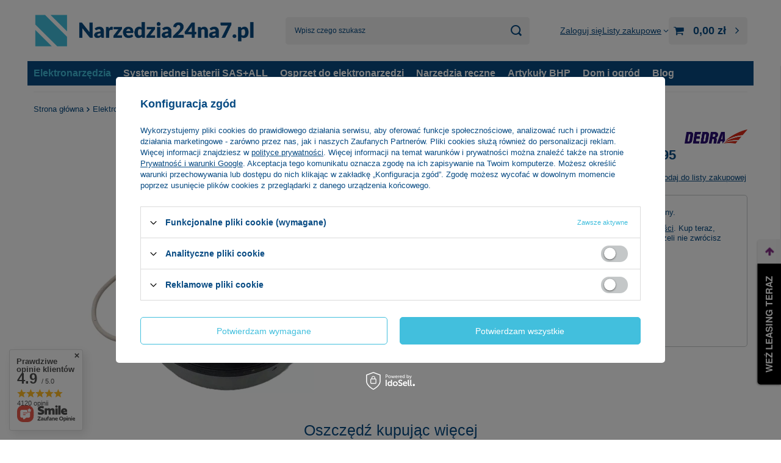

--- FILE ---
content_type: text/html; charset=utf-8
request_url: https://narzedzia24na7.pl/product-pol-33132--19-Silnik-elektryczny-V1Z-S24-1200W-do-odkurzacza-kominkowego-DEDRA-DED6595.html
body_size: 38212
content:
<!DOCTYPE html>
<html lang="pl" class="--vat --gross " ><head><link rel="preload" as="image" fetchpriority="high" href="/hpeciai/882a663c7fb249983df4f1ac0bc377aa/pol_pm_-19-Silnik-elektryczny-V1Z-S24-1200W-do-odkurzacza-kominkowego-DEDRA-DED6595-33132_1.webp"><meta name="viewport" content="initial-scale = 1.0, maximum-scale = 5.0, width=device-width, viewport-fit=cover"><meta http-equiv="Content-Type" content="text/html; charset=utf-8"><meta http-equiv="X-UA-Compatible" content="IE=edge"><title>#19 Silnik elektryczny V1Z-S24 1200W do odkurzacza kominkowego DEDRA DED6595  | Narzędzia24na7.pl</title><meta name="keywords" content="Elektronarzędzia, Elektronarzędzia akumulatorowe, narzędzia, agregaty malarskie, spawarki, spawanie, naprawy, majsterkowanie, DIY, klucze, udar, udarowe, wiertarka, wkrętarka, wiertarko-wkrętarka, nasadowe, nasadki, zestaw kluczy, tarcze diamentowe, super cienka, tarcze do drewna, pilarka, ogród, narzędzia ogrodowe, kosiarki, kosiarka akumulatorowa, narzędzia akumulatorowe, system jednej baterii, PANSAM, DEDRA, HILLEN&amp;MOHR, HILLEN, SAS+ALL, HARTSSON, DESCON,"><meta name="description" content="#19 Silnik elektryczny V1Z-S24 1200W do odkurzacza kominkowego DEDRA DED6595  | Elektronarzędzia \ Części zamienne | Narzędzia24na7"><link rel="icon" href="/gfx/pol/favicon.ico"><meta name="theme-color" content="#42bfdd"><meta name="msapplication-navbutton-color" content="#42bfdd"><meta name="apple-mobile-web-app-status-bar-style" content="#42bfdd"><link rel="stylesheet" type="text/css" href="/gfx/pol/projector_style.css.gzip?r=1750131037"><style>
							#photos_slider[data-skeleton] .photos__link:before {
								padding-top: calc(min((450/450 * 100%), 450px));
							}
							@media (min-width: 979px) {.photos__slider[data-skeleton] .photos__figure:not(.--nav):first-child .photos__link {
								max-height: 450px;
							}}
						</style><script>var app_shop={urls:{prefix:'data="/gfx/'.replace('data="', '')+'pol/',graphql:'/graphql/v1/'},vars:{meta:{viewportContent:'initial-scale = 1.0, maximum-scale = 5.0, width=device-width, viewport-fit=cover'},priceType:'gross',priceTypeVat:true,productDeliveryTimeAndAvailabilityWithBasket:false,geoipCountryCode:'US',fairShopLogo: { enabled: false, image: '/gfx/standards/safe_light.svg'},currency:{id:'PLN',symbol:'zł',country:'pl',format:'###,##0.00',beforeValue:false,space:true,decimalSeparator:',',groupingSeparator:' '},language:{id:'pol',symbol:'pl',name:'Polski'},omnibus:{enabled:true,rebateCodeActivate:false,hidePercentageDiscounts:false,},},txt:{priceTypeText:' brutto',},fn:{},fnrun:{},files:[],graphql:{}};const getCookieByName=(name)=>{const value=`; ${document.cookie}`;const parts = value.split(`; ${name}=`);if(parts.length === 2) return parts.pop().split(';').shift();return false;};if(getCookieByName('freeeshipping_clicked')){document.documentElement.classList.remove('--freeShipping');}if(getCookieByName('rabateCode_clicked')){document.documentElement.classList.remove('--rabateCode');}function hideClosedBars(){const closedBarsArray=JSON.parse(localStorage.getItem('closedBars'))||[];if(closedBarsArray.length){const styleElement=document.createElement('style');styleElement.textContent=`${closedBarsArray.map((el)=>`#${el}`).join(',')}{display:none !important;}`;document.head.appendChild(styleElement);}}hideClosedBars();</script><meta name="robots" content="index,follow"><meta name="rating" content="general"><meta name="Author" content="Narzedzia24na7.pl na bazie IdoSell (www.idosell.com/shop).">
<!-- Begin LoginOptions html -->

<style>
#client_new_social .service_item[data-name="service_Apple"]:before, 
#cookie_login_social_more .service_item[data-name="service_Apple"]:before,
.oscop_contact .oscop_login__service[data-service="Apple"]:before {
    display: block;
    height: 2.6rem;
    content: url('/gfx/standards/apple.svg?r=1743165583');
}
.oscop_contact .oscop_login__service[data-service="Apple"]:before {
    height: auto;
    transform: scale(0.8);
}
#client_new_social .service_item[data-name="service_Apple"]:has(img.service_icon):before,
#cookie_login_social_more .service_item[data-name="service_Apple"]:has(img.service_icon):before,
.oscop_contact .oscop_login__service[data-service="Apple"]:has(img.service_icon):before {
    display: none;
}
</style>

<!-- End LoginOptions html -->

<!-- Open Graph -->
<meta property="og:type" content="website"><meta property="og:url" content="https://narzedzia24na7.pl/product-pol-33132--19-Silnik-elektryczny-V1Z-S24-1200W-do-odkurzacza-kominkowego-DEDRA-DED6595.html
"><meta property="og:title" content="#19 Silnik elektryczny V1Z-S24 1200W do odkurzacza kominkowego DEDRA DED6595"><meta property="og:site_name" content="Narzedzia24na7.pl"><meta property="og:locale" content="pl_PL"><meta property="og:image" content="https://narzedzia24na7.pl/hpeciai/384d27db33cf41fc7d57f21233c36832/pol_pl_-19-Silnik-elektryczny-V1Z-S24-1200W-do-odkurzacza-kominkowego-DEDRA-DED6595-33132_1.webp"><meta property="og:image:width" content="450"><meta property="og:image:height" content="450"><link rel="manifest" href="https://narzedzia24na7.pl/data/include/pwa/1/manifest.json?t=3"><meta name="apple-mobile-web-app-capable" content="yes"><meta name="apple-mobile-web-app-status-bar-style" content="black"><meta name="apple-mobile-web-app-title" content="narzedzia24na7.pl"><link rel="apple-touch-icon" href="/data/include/pwa/1/icon-128.png"><link rel="apple-touch-startup-image" href="/data/include/pwa/1/logo-512.png" /><meta name="msapplication-TileImage" content="/data/include/pwa/1/icon-144.png"><meta name="msapplication-TileColor" content="#2F3BA2"><meta name="msapplication-starturl" content="/"><script type="application/javascript">var _adblock = true;</script><script async src="/data/include/advertising.js"></script><script type="application/javascript">var statusPWA = {
                online: {
                    txt: "Połączono z internetem",
                    bg: "#5fa341"
                },
                offline: {
                    txt: "Brak połączenia z internetem",
                    bg: "#eb5467"
                }
            }</script><script async type="application/javascript" src="/ajax/js/pwa_online_bar.js?v=1&r=6"></script><script >
window.dataLayer = window.dataLayer || [];
window.gtag = function gtag() {
dataLayer.push(arguments);
}
gtag('consent', 'default', {
'ad_storage': 'denied',
'analytics_storage': 'denied',
'ad_personalization': 'denied',
'ad_user_data': 'denied',
'wait_for_update': 500
});

gtag('set', 'ads_data_redaction', true);
</script><script id="iaiscript_1" data-requirements="W10=" data-ga4_sel="ga4script">
window.iaiscript_1 = `<${'script'}  class='google_consent_mode_update'>
gtag('consent', 'update', {
'ad_storage': 'denied',
'analytics_storage': 'denied',
'ad_personalization': 'denied',
'ad_user_data': 'denied'
});
</${'script'}>`;
</script>
<!-- End Open Graph -->

<link rel="canonical" href="https://narzedzia24na7.pl/product-pol-33132--19-Silnik-elektryczny-V1Z-S24-1200W-do-odkurzacza-kominkowego-DEDRA-DED6595.html" />
<link rel="alternate" hreflang="pl-PL" href="https://narzedzia24na7.pl/product-pol-33132--19-Silnik-elektryczny-V1Z-S24-1200W-do-odkurzacza-kominkowego-DEDRA-DED6595.html" />
                <!-- Global site tag (gtag.js) -->
                <script  async src="https://www.googletagmanager.com/gtag/js?id=AW-365736809"></script>
                <script >
                    window.dataLayer = window.dataLayer || [];
                    window.gtag = function gtag(){dataLayer.push(arguments);}
                    gtag('js', new Date());
                    
                    gtag('config', 'AW-365736809', {"allow_enhanced_conversions":true});
gtag('config', 'G-9GCGBN0P7E');

                </script>
                <link rel="stylesheet" type="text/css" href="/data/designs/60dd8e71092de1.70395772_5/gfx/pol/custom.css.gzip?r=1750916671">
<!-- Begin additional html or js -->


<!--19|1|9| modified: 2023-05-30 12:34:20-->
<script>var producersConfig = [
  {
    name: 'AEG',
    icon: ''
  },
  {
    name: 'DEDRA',
    icon: '/data/lang/pol/producers/gfx/search/1585915927_1.jpg?t=1661126692965'
  },
  {
    name: 'DEDRA SAS+ALL',
    icon: '/data/lang/pol/producers/gfx/search/1585915932_1.jpg?t=1661126744680'
  },
  {
    name: 'DESCON',
    icon: '/data/lang/pol/producers/gfx/search/1585915931_1.jpg?t=1661126768546'
  },
  {
    name: 'Garden DEDRA',
    icon: '/data/lang/pol/producers/gfx/search/1585915929_1.jpg?t=1661126803529'
  },
  {
    name: 'Hillen&Mohr',
    icon: '/data/lang/pol/producers/gfx/search/1585915928_1.jpg?t=1661126824196'
  },
  {
    name: 'PANSAM',
    icon: '/data/lang/pol/producers/gfx/search/1585915930_1.jpg?t=1661126846648'
  },
  {
    name: 'STANLEY',
    icon: ''
  }
];</script>
<!--49|1|14| modified: 2025-01-15 16:08:25-->
<style>
/*
#projector_producttraits {
display: none !important;
}
*/

#projector_enclosures {
display: none !important;
}

#projector_producttraits .traits__wrapper {
    display: flex;
    justify-content: center;
    align-items: center;
    margin: 0;
  }

#projector_producttraits .traits__item {
    display: flex;
    flex-direction: column;
    align-items: center;
    text-align: center;
  }

#projector_producttraits .traits__label {
    white-space: nowrap;
    overflow: visible;
    width: auto;
    font-size: 25px;
  }

#projector_producttraits .traits__values {
    display: none !important;
  }

#projector_producttraits .traits__values--new {
    margin: 5px 0;
  }

#projector_producttraits .traits__value {
    display: block;
  }

#projector_producttraits .traits__label:after {
    display: none;
}

#projector_producttraits {
    display: block !important;
}

#projector_producttraits .traits__value:after {
    display: none;
}

</style>

<!-- End additional html or js -->
<script>(function(w,d,s,i,dl){w._ceneo = w._ceneo || function () {
w._ceneo.e = w._ceneo.e || []; w._ceneo.e.push(arguments); };
w._ceneo.e = w._ceneo.e || [];dl=dl===undefined?"dataLayer":dl;
const f = d.getElementsByTagName(s)[0], j = d.createElement(s); j.defer = true;
j.src = "https://ssl.ceneo.pl/ct/v5/script.js?accountGuid=" + i + "&t=" +
Date.now() + (dl ? "&dl=" + dl : ""); f.parentNode.insertBefore(j, f);
})(window, document, "script", "20f7f5a8-c0bf-4808-9e4f-eadfa87493ee");</script>
                <script>
                if (window.ApplePaySession && window.ApplePaySession.canMakePayments()) {
                    var applePayAvailabilityExpires = new Date();
                    applePayAvailabilityExpires.setTime(applePayAvailabilityExpires.getTime() + 2592000000); //30 days
                    document.cookie = 'applePayAvailability=yes; expires=' + applePayAvailabilityExpires.toUTCString() + '; path=/;secure;'
                    var scriptAppleJs = document.createElement('script');
                    scriptAppleJs.src = "/ajax/js/apple.js?v=3";
                    if (document.readyState === "interactive" || document.readyState === "complete") {
                          document.body.append(scriptAppleJs);
                    } else {
                        document.addEventListener("DOMContentLoaded", () => {
                            document.body.append(scriptAppleJs);
                        });  
                    }
                } else {
                    document.cookie = 'applePayAvailability=no; path=/;secure;'
                }
                </script>
                                <script>
                var listenerFn = function(event) {
                    if (event.origin !== "https://payment.idosell.com")
                        return;
                    
                    var isString = (typeof event.data === 'string' || event.data instanceof String);
                    if (!isString) return;
                    try {
                        var eventData = JSON.parse(event.data);
                    } catch (e) {
                        return;
                    }
                    if (!eventData) { return; }                                            
                    if (eventData.isError) { return; }
                    if (eventData.action != 'isReadyToPay') {return; }
                    
                    if (eventData.result.result && eventData.result.paymentMethodPresent) {
                        var googlePayAvailabilityExpires = new Date();
                        googlePayAvailabilityExpires.setTime(googlePayAvailabilityExpires.getTime() + 2592000000); //30 days
                        document.cookie = 'googlePayAvailability=yes; expires=' + googlePayAvailabilityExpires.toUTCString() + '; path=/;secure;'
                    } else {
                        document.cookie = 'googlePayAvailability=no; path=/;secure;'
                    }                                            
                }     
                if (!window.isAdded)
                {                                        
                    if (window.oldListener != null) {
                         window.removeEventListener('message', window.oldListener);
                    }                        
                    window.addEventListener('message', listenerFn);
                    window.oldListener = listenerFn;                                      
                       
                    const iframe = document.createElement('iframe');
                    iframe.src = "https://payment.idosell.com/assets/html/checkGooglePayAvailability.html?origin=https%3A%2F%2Fnarzedzia24na7.pl";
                    iframe.style.display = 'none';                                            

                    if (document.readyState === "interactive" || document.readyState === "complete") {
                          if (!window.isAdded) {
                              window.isAdded = true;
                              document.body.append(iframe);
                          }
                    } else {
                        document.addEventListener("DOMContentLoaded", () => {
                            if (!window.isAdded) {
                              window.isAdded = true;
                              document.body.append(iframe);
                          }
                        });  
                    }  
                }
                </script>
                <script>let paypalDate = new Date();
                    paypalDate.setTime(paypalDate.getTime() + 86400000);
                    document.cookie = 'payPalAvailability_PLN=-1; expires=' + paypalDate.getTime() + '; path=/; secure';
                </script><script src="/data/gzipFile/expressCheckout.js.gz"></script></head><body>
<!-- Begin additional html or js -->


<!--5|1|5| modified: 2022-02-28 15:44:51-->
<script src="https://rep.leaselink.pl/plugin/f33558a.js" acync defer></script>

<!-- End additional html or js -->
<div id="container" class="projector_page container max-width-1200"><header class=" commercial_banner"><script class="ajaxLoad">app_shop.vars.vat_registered="true";app_shop.vars.currency_format="###,##0.00";app_shop.vars.currency_before_value=false;app_shop.vars.currency_space=true;app_shop.vars.symbol="zł";app_shop.vars.id="PLN";app_shop.vars.baseurl="http://narzedzia24na7.pl/";app_shop.vars.sslurl="https://narzedzia24na7.pl/";app_shop.vars.curr_url="%2Fproduct-pol-33132--19-Silnik-elektryczny-V1Z-S24-1200W-do-odkurzacza-kominkowego-DEDRA-DED6595.html";var currency_decimal_separator=',';var currency_grouping_separator=' ';app_shop.vars.blacklist_extension=["exe","com","swf","js","php"];app_shop.vars.blacklist_mime=["application/javascript","application/octet-stream","message/http","text/javascript","application/x-deb","application/x-javascript","application/x-shockwave-flash","application/x-msdownload"];app_shop.urls.contact="/contact-pol.html";</script><div id="viewType" style="display:none"></div><div id="menu_skip" class="menu_skip"><a href="#layout" class="btn --outline --medium menu_skip__link --layout">Przejdź do zawartości strony</a><a href="#menu_categories" class="btn --outline --medium menu_skip__link --menu">Przejdź do kategorii</a></div><div id="logo" class="d-flex align-items-center"><a href="https://narzedzia24na7.pl" target="_self" aria-label="Logo sklepu"><img src="/data/gfx/mask/pol/logo_1_big.png" alt="Narzedzia24na7.pl - Twój sklep narzędziowy" width="1125" height="175"></a></div><form action="https://narzedzia24na7.pl/search.php" method="get" id="menu_search" class="menu_search"><a href="#showSearchForm" class="menu_search__mobile" aria-label="Szukaj"></a><div class="menu_search__block"><div class="menu_search__item --input"><input class="menu_search__input" type="text" name="text" autocomplete="off" placeholder="Wpisz czego szukasz" aria-label="Wpisz czego szukasz"><button class="menu_search__submit" type="submit" aria-label="Szukaj"></button></div><div class="menu_search__item --results search_result"></div></div></form><div id="menu_top" class="menu_top"><div class="account_links"><a class="account_links__item" href="https://narzedzia24na7.pl/login.php"><span class="account_links__text --logged-out">Zaloguj się</span></a></div><div class="shopping_list_top" data-empty="true"><a href="https://narzedzia24na7.pl/pl/shoppinglist/" class="wishlist_link slt_link --empty" aria-label="Listy zakupowe"><span class="slt_link__text">Listy zakupowe</span></a><div class="slt_lists"><ul class="slt_lists__nav"><li class="slt_lists__nav_item" data-list_skeleton="true" data-list_id="true" data-shared="true"><a class="slt_lists__nav_link" data-list_href="true"><span class="slt_lists__nav_name" data-list_name="true"></span><span class="slt_lists__count" data-list_count="true">0</span></a></li><li class="slt_lists__nav_item --empty"><a class="slt_lists__nav_link --empty" href="https://narzedzia24na7.pl/pl/shoppinglist/"><span class="slt_lists__nav_name" data-list_name="true">Lista zakupowa</span><span class="slt_lists__count" data-list_count="true">0</span></a></li></ul></div></div><div id="menu_basket" class="topBasket --skeleton"><a href="/basketedit.php" class="topBasket__sub" aria-label="Wartość koszyka: 0,00 zł"><span class="badge badge-info" aria-hidden="true"></span><strong class="topBasket__price">0,00 zł</strong></a><div class="topBasket__details --products" style="display: none;"><div class="topBasket__block --labels"><label class="topBasket__item --name">Produkt</label><label class="topBasket__item --sum">Ilość</label><label class="topBasket__item --prices">Cena</label></div><div class="topBasket__block --products"></div><div class="topBasket__block --oneclick topBasket_oneclick" data-lang="pol"><div class="topBasket_oneclick__label"><span class="topBasket_oneclick__text --fast">Szybkie zakupy <strong>1-Click</strong></span><span class="topBasket_oneclick__text --registration"> (bez rejestracji)</span></div><div class="topBasket_oneclick__items"><span class="topBasket_oneclick__item --googlePay" title="Google Pay"><img class="topBasket_oneclick__icon" src="/panel/gfx/payment_forms/237.png" alt="Google Pay"></span></div></div></div><div class="topBasket__details --shipping" style="display: none;"><span class="topBasket__name">Koszt dostawy od</span><span id="shipppingCost"></span></div><script>
						app_shop.vars.cache_html = true;
					</script></div></div><nav id="menu_categories" class="wide" aria-label="Kategorie główne"><button type="button" class="navbar-toggler" aria-label="Menu"><i class="icon-reorder"></i></button><div class="navbar-collapse" id="menu_navbar"><ul class="navbar-nav mx-md-n2"><li class="nav-item nav-open"><span class="nav-link-wrapper"><a  href="/pol_m_Elektronarzedzia-222.html" target="_self" title="Elektronarzędzia" class="nav-link --l1 active" >Elektronarzędzia</a><button class="nav-link-expand" type="button" aria-label="Elektronarzędzia, Menu"></button></span><ul class="navbar-subnav"><li class="nav-header"><a href="#backLink" class="nav-header__backLink"><i class="icon-angle-left"></i></a><a  href="/pol_m_Elektronarzedzia-222.html" target="_self" title="Elektronarzędzia" class="nav-link --l1 active" >Elektronarzędzia</a></li><li class="nav-item"><a  href="/pol_m_Elektronarzedzia_Elektronarzedzia-reczne-240.html" target="_self" title="Elektronarzędzia ręczne" class="nav-link --l2" >Elektronarzędzia ręczne</a><ul class="navbar-subsubnav more"><li class="nav-header"><a href="#backLink" class="nav-header__backLink"><i class="icon-angle-left"></i></a><a  href="/pol_m_Elektronarzedzia_Elektronarzedzia-reczne-240.html" target="_self" title="Elektronarzędzia ręczne" class="nav-link --l2" >Elektronarzędzia ręczne</a></li><li class="nav-item"><a  href="/pol_m_Elektronarzedzia_Elektronarzedzia-reczne_Szlifierki-do-gipsu-i-betonu-358.html" target="_self" title="Szlifierki do gipsu i betonu" class="nav-link --l3" >Szlifierki do gipsu i betonu</a></li><li class="nav-item"><a  href="/pol_m_Elektronarzedzia_Elektronarzedzia-reczne_Szlifierki-do-drewna-481.html" target="_self" title="Szlifierki do drewna" class="nav-link --l3" >Szlifierki do drewna</a></li><li class="nav-item"><a  href="/pol_m_Elektronarzedzia_Elektronarzedzia-reczne_Szlifierki-katowe-482.html" target="_self" title="Szlifierki kątowe" class="nav-link --l3" >Szlifierki kątowe</a></li><li class="nav-item"><a  href="/pol_m_Elektronarzedzia_Elektronarzedzia-reczne_Wiertarko-wkretarki-i-wkretarki-476.html" target="_self" title="Wiertarko-wkrętarki i wkrętarki" class="nav-link --l3" >Wiertarko-wkrętarki i wkrętarki</a></li><li class="nav-item"><a  href="/pol_m_Elektronarzedzia_Elektronarzedzia-reczne_Wiertarki-udarowe-480.html" target="_self" title="Wiertarki udarowe" class="nav-link --l3" >Wiertarki udarowe</a></li><li class="nav-item"><a  href="/pol_m_Elektronarzedzia_Elektronarzedzia-reczne_Mlotowiertarki-363.html" target="_self" title="Młotowiertarki" class="nav-link --l3" >Młotowiertarki</a></li><li class="nav-item"><a  href="/pol_m_Elektronarzedzia_Elektronarzedzia-reczne_Frezarki-913.html" target="_self" title="Frezarki" class="nav-link --l3" >Frezarki</a></li><li class="nav-item"><a  href="/pol_m_Elektronarzedzia_Elektronarzedzia-reczne_Wyrzynarki-i-pily-tarczowe-479.html" target="_self" title="Wyrzynarki i piły tarczowe" class="nav-link --l3" >Wyrzynarki i piły tarczowe</a></li><li class="nav-item"><a  href="/pol_m_Elektronarzedzia_Elektronarzedzia-reczne_Pily-szablaste-478.html" target="_self" title="Piły szablaste" class="nav-link --l3" >Piły szablaste</a></li><li class="nav-item"><a  href="/pol_m_Elektronarzedzia_Elektronarzedzia-reczne_Zgrzewarki-356.html" target="_self" title="Zgrzewarki" class="nav-link --l3" >Zgrzewarki</a></li><li class="nav-item"><a  href="/pol_m_Elektronarzedzia_Elektronarzedzia-reczne_Opalarki-477.html" target="_self" title="Opalarki" class="nav-link --l3" >Opalarki</a></li><li class="nav-item"><a  href="/pol_m_Elektronarzedzia_Elektronarzedzia-reczne_Elektronarzedzia-specjalne-360.html" target="_self" title="Elektronarzędzia specjalne" class="nav-link --l3" >Elektronarzędzia specjalne</a></li><li class="nav-item"><a  href="/pol_m_Elektronarzedzia_Elektronarzedzia-reczne_Akcesoria-do-elektronarzedzi-specjalnych-361.html" target="_self" title="Akcesoria do elektronarzędzi specjalnych" class="nav-link --l3" >Akcesoria do elektronarzędzi specjalnych</a></li><li class="nav-item"><a  href="/pol_m_Elektronarzedzia_Elektronarzedzia-reczne_Mieszadla-471.html" target="_self" title="Mieszadła" class="nav-link --l3" >Mieszadła</a></li><li class="nav-item"><a  href="/pol_m_Elektronarzedzia_Elektronarzedzia-reczne_Lutownice-i-stacje-lutownicze-582.html" target="_self" title="Lutownice i stacje lutownicze" class="nav-link --l3" >Lutownice i stacje lutownicze</a></li><li class="nav-item"><a  href="/pol_m_Elektronarzedzia_Elektronarzedzia-reczne_Gwintownice-584.html" target="_self" title="Gwintownice" class="nav-link --l3" >Gwintownice</a></li><li class="nav-item"><a  href="/pol_m_Elektronarzedzia_Elektronarzedzia-reczne_Pistolety-klejowe-i-kleje-625.html" target="_self" title="Pistolety klejowe i kleje" class="nav-link --l3" >Pistolety klejowe i kleje</a></li><li class="nav-item --extend"><a href="" class="nav-link --l3" txt_alt="- Zwiń">+ Rozwiń</a></li></ul></li><li class="nav-item"><a  href="/pol_m_Elektronarzedzia_Elektronarzedzia-przenosne-231.html" target="_self" title="Elektronarzędzia przenośne" class="nav-link --l2" >Elektronarzędzia przenośne</a><ul class="navbar-subsubnav"><li class="nav-header"><a href="#backLink" class="nav-header__backLink"><i class="icon-angle-left"></i></a><a  href="/pol_m_Elektronarzedzia_Elektronarzedzia-przenosne-231.html" target="_self" title="Elektronarzędzia przenośne" class="nav-link --l2" >Elektronarzędzia przenośne</a></li><li class="nav-item"><a  href="/pol_m_Elektronarzedzia_Elektronarzedzia-przenosne_Przecinarki-do-glazury-297.html" target="_self" title="Przecinarki do glazury" class="nav-link --l3" >Przecinarki do glazury</a></li><li class="nav-item"><a  href="/pol_m_Elektronarzedzia_Elektronarzedzia-przenosne_Przecinarki-do-betonu-1538.html" target="_self" title="Przecinarki do betonu" class="nav-link --l3" >Przecinarki do betonu</a></li><li class="nav-item"><a  href="/pol_m_Elektronarzedzia_Elektronarzedzia-przenosne_Pilarki-do-drewna-302.html" target="_self" title="Pilarki do drewna" class="nav-link --l3" >Pilarki do drewna</a></li><li class="nav-item"><a  href="/pol_m_Elektronarzedzia_Elektronarzedzia-przenosne_Obrobka-drewna-298.html" target="_self" title="Obróbka drewna" class="nav-link --l3" >Obróbka drewna</a></li><li class="nav-item"><a  href="/pol_m_Elektronarzedzia_Elektronarzedzia-przenosne_Warsztatowe-i-akcesoria-299.html" target="_self" title="Warsztatowe i akcesoria" class="nav-link --l3" >Warsztatowe i akcesoria</a></li><li class="nav-item"><a  href="/pol_m_Elektronarzedzia_Elektronarzedzia-przenosne_Wiertnice-do-betonu-301.html" target="_self" title="Wiertnice do betonu" class="nav-link --l3" >Wiertnice do betonu</a></li><li class="nav-item"><a  href="/pol_m_Elektronarzedzia_Elektronarzedzia-przenosne_Odkurzacze-i-akcesoria-300.html" target="_self" title="Odkurzacze i akcesoria" class="nav-link --l3" >Odkurzacze i akcesoria</a></li><li class="nav-item"><a  href="/pol_m_Elektronarzedzia_Elektronarzedzia-przenosne_Generatory-307.html" target="_self" title="Generatory" class="nav-link --l3" >Generatory</a></li><li class="nav-item"><a  href="/pol_m_Elektronarzedzia_Elektronarzedzia-przenosne_Myjki-wysokocisnieniowe-i-akcesoria-304.html" target="_self" title="Myjki wysokociśnieniowe i akcesoria" class="nav-link --l3" >Myjki wysokociśnieniowe i akcesoria</a></li><li class="nav-item"><a  href="/pol_m_Elektronarzedzia_Elektronarzedzia-przenosne_Pompy-zanurzeniowe-do-wody-306.html" target="_self" title="Pompy zanurzeniowe do wody" class="nav-link --l3" >Pompy zanurzeniowe do wody</a></li></ul></li><li class="nav-item"><a  href="http://narzedzia24na7.pl/pol_m_System-jednej-baterii-SAS-ALL-359.html" target="_self" title="System jednej baterii SAS+ALL" class="nav-link --l2" >System jednej baterii SAS+ALL</a><ul class="navbar-subsubnav"><li class="nav-header"><a href="#backLink" class="nav-header__backLink"><i class="icon-angle-left"></i></a><a  href="http://narzedzia24na7.pl/pol_m_System-jednej-baterii-SAS-ALL-359.html" target="_self" title="System jednej baterii SAS+ALL" class="nav-link --l2" >System jednej baterii SAS+ALL</a></li><li class="nav-item"><a  href="http://narzedzia24na7.pl/pol_m_System-jednej-baterii-SAS-ALL_Elektronarzedzia-SAS-387.html" target="_self" title="Elektronarzędzia SAS+" class="nav-link --l3" >Elektronarzędzia SAS+</a></li><li class="nav-item"><a  href="http://narzedzia24na7.pl/pol_m_System-jednej-baterii-SAS-ALL_Elektronarzedzia-ogrodnicze-398.html" target="_self" title="Elektronarzędzia ogrodnicze" class="nav-link --l3" >Elektronarzędzia ogrodnicze</a></li><li class="nav-item"><a  href="http://narzedzia24na7.pl/pol_m_System-jednej-baterii-SAS-ALL_Akcesoria-do-elektronarzedzi-SAS-389.html" target="_self" title="Akcesoria do elektronarzędzi SAS+" class="nav-link --l3" >Akcesoria do elektronarzędzi SAS+</a></li><li class="nav-item"><a  href="http://narzedzia24na7.pl/pol_m_System-jednej-baterii-SAS-ALL_System-transportu-i-magazynowania-SAS-394.html" target="_self" title="System transportu i magazynowania SAS+" class="nav-link --l3" >System transportu i magazynowania SAS+</a></li></ul></li><li class="nav-item empty"><a  href="/pol_m_Elektronarzedzia_Elektronarzedzia-12V-DEDRA-MAUS-1537.html" target="_self" title="Elektronarzędzia 12V DEDRA MAUS" class="nav-link --l2" >Elektronarzędzia 12V DEDRA MAUS</a></li><li class="nav-item empty"><a  href="/pol_m_Elektronarzedzia_Prostowniki-679.html" target="_self" title="Prostowniki" class="nav-link --l2" >Prostowniki</a></li><li class="nav-item"><a  href="/pol_m_Elektronarzedzia_Agregaty-malarskie-241.html" target="_self" title="Agregaty malarskie" class="nav-link --l2" >Agregaty malarskie</a><ul class="navbar-subsubnav"><li class="nav-header"><a href="#backLink" class="nav-header__backLink"><i class="icon-angle-left"></i></a><a  href="/pol_m_Elektronarzedzia_Agregaty-malarskie-241.html" target="_self" title="Agregaty malarskie" class="nav-link --l2" >Agregaty malarskie</a></li><li class="nav-item"><a  href="/pol_m_Elektronarzedzia_Agregaty-malarskie_Aerografy-377.html" target="_self" title="Aerografy" class="nav-link --l3" >Aerografy</a></li><li class="nav-item"><a  href="/pol_m_Elektronarzedzia_Agregaty-malarskie_Wysokocisnieniowe-i-HVLP-376.html" target="_self" title="Wysokociśnieniowe i HVLP" class="nav-link --l3" >Wysokociśnieniowe i HVLP</a></li><li class="nav-item"><a  href="/pol_m_Elektronarzedzia_Agregaty-malarskie_Osprzet-do-agregatow-malarskich-373.html" target="_self" title="Osprzęt do agregatów malarskich" class="nav-link --l3" >Osprzęt do agregatów malarskich</a></li></ul></li><li class="nav-item"><a  href="/pol_m_Elektronarzedzia_Spawalnictwo-230.html" target="_self" title="Spawalnictwo" class="nav-link --l2" >Spawalnictwo</a><ul class="navbar-subsubnav"><li class="nav-header"><a href="#backLink" class="nav-header__backLink"><i class="icon-angle-left"></i></a><a  href="/pol_m_Elektronarzedzia_Spawalnictwo-230.html" target="_self" title="Spawalnictwo" class="nav-link --l2" >Spawalnictwo</a></li><li class="nav-item"><a  href="/pol_m_Elektronarzedzia_Spawalnictwo_Spawarki-294.html" target="_self" title="Spawarki" class="nav-link --l3" >Spawarki</a></li><li class="nav-item"><a  href="/pol_m_Elektronarzedzia_Spawalnictwo_Akcesoria-spawalnicze-295.html" target="_self" title="Akcesoria spawalnicze" class="nav-link --l3" >Akcesoria spawalnicze</a></li><li class="nav-item"><a  href="/pol_m_Elektronarzedzia_Spawalnictwo_Palniki-gazowe-495.html" target="_self" title="Palniki gazowe" class="nav-link --l3" >Palniki gazowe</a></li><li class="nav-item"><a  href="/pol_m_Elektronarzedzia_Spawalnictwo_Spawarki-do-tworzyw-1465.html" target="_self" title="Spawarki do tworzyw" class="nav-link --l3" >Spawarki do tworzyw</a></li></ul></li><li class="nav-item"><a  href="/pol_m_Elektronarzedzia_Pneumatyka-232.html" target="_self" title="Pneumatyka" class="nav-link --l2" >Pneumatyka</a><ul class="navbar-subsubnav"><li class="nav-header"><a href="#backLink" class="nav-header__backLink"><i class="icon-angle-left"></i></a><a  href="/pol_m_Elektronarzedzia_Pneumatyka-232.html" target="_self" title="Pneumatyka" class="nav-link --l2" >Pneumatyka</a></li><li class="nav-item"><a  href="/pol_m_Elektronarzedzia_Pneumatyka_Kompresory-308.html" target="_self" title="Kompresory" class="nav-link --l3" >Kompresory</a></li><li class="nav-item"><a  href="/pol_m_Elektronarzedzia_Pneumatyka_Narzedzia-pneumatyczne-309.html" target="_self" title="Narzędzia pneumatyczne" class="nav-link --l3" >Narzędzia pneumatyczne</a></li><li class="nav-item"><a  href="/pol_m_Elektronarzedzia_Pneumatyka_Zszywacze-pneumatyczne-i-zszywki-311.html" target="_self" title="Zszywacze pneumatyczne i zszywki" class="nav-link --l3" >Zszywacze pneumatyczne i zszywki</a></li><li class="nav-item"><a  href="/pol_m_Elektronarzedzia_Pneumatyka_Armatura-pneumatyczna-312.html" target="_self" title="Armatura pneumatyczna" class="nav-link --l3" >Armatura pneumatyczna</a></li><li class="nav-item"><a  href="/pol_m_Elektronarzedzia_Pneumatyka_Przewody-pneumatyczne-310.html" target="_self" title="Przewody pneumatyczne" class="nav-link --l3" >Przewody pneumatyczne</a></li></ul></li><li class="nav-item nav-open empty"><a  href="/pol_m_Elektronarzedzia_Czesci-zamienne-242.html" target="_self" title="Części zamienne" class="nav-link --l2 active" >Części zamienne</a></li></ul></li><li class="nav-item"><span class="nav-link-wrapper"><a  href="/pol_m_System-jednej-baterii-SAS-ALL-359.html" target="_self" title="System jednej baterii SAS+ALL" class="nav-link --l1" >System jednej baterii SAS+ALL</a><button class="nav-link-expand" type="button" aria-label="System jednej baterii SAS+ALL, Menu"></button></span><ul class="navbar-subnav"><li class="nav-header"><a href="#backLink" class="nav-header__backLink"><i class="icon-angle-left"></i></a><a  href="/pol_m_System-jednej-baterii-SAS-ALL-359.html" target="_self" title="System jednej baterii SAS+ALL" class="nav-link --l1" >System jednej baterii SAS+ALL</a></li><li class="nav-item"><a  href="/pol_m_System-jednej-baterii-SAS-ALL_Elektronarzedzia-SAS-387.html" target="_self" title="Elektronarzędzia SAS+" class="nav-link --l2" >Elektronarzędzia SAS+</a><ul class="navbar-subsubnav more"><li class="nav-header"><a href="#backLink" class="nav-header__backLink"><i class="icon-angle-left"></i></a><a  href="/pol_m_System-jednej-baterii-SAS-ALL_Elektronarzedzia-SAS-387.html" target="_self" title="Elektronarzędzia SAS+" class="nav-link --l2" >Elektronarzędzia SAS+</a></li><li class="nav-item"><a  href="/pol_m_System-jednej-baterii-SAS-ALL_Elektronarzedzia-SAS-_Wiertarko-wkretarki-i-mlotowiertarki-399.html" target="_self" title="Wiertarko-wkrętarki i młotowiertarki" class="nav-link --l3" >Wiertarko-wkrętarki i młotowiertarki</a></li><li class="nav-item"><a  href="/pol_m_System-jednej-baterii-SAS-ALL_Elektronarzedzia-SAS-_Szlifierki-katowe-400.html" target="_self" title="Szlifierki kątowe" class="nav-link --l3" >Szlifierki kątowe</a></li><li class="nav-item"><a  href="/pol_m_System-jednej-baterii-SAS-ALL_Elektronarzedzia-SAS-_Zakretarki-i-klucze-udarowe-409.html" target="_self" title="Zakrętarki i klucze udarowe" class="nav-link --l3" >Zakrętarki i klucze udarowe</a></li><li class="nav-item"><a  href="/pol_m_System-jednej-baterii-SAS-ALL_Elektronarzedzia-SAS-_Szlifierki-do-drewna-401.html" target="_self" title="Szlifierki do drewna" class="nav-link --l3" >Szlifierki do drewna</a></li><li class="nav-item"><a  href="/pol_m_System-jednej-baterii-SAS-ALL_Elektronarzedzia-SAS-_Strugi-i-pilniki-707.html" target="_self" title="Strugi i pilniki" class="nav-link --l3" >Strugi i pilniki</a></li><li class="nav-item"><a  href="/pol_m_System-jednej-baterii-SAS-ALL_Elektronarzedzia-SAS-_Wyrzynarki-i-pily-tarczowe-407.html" target="_self" title="Wyrzynarki i piły tarczowe" class="nav-link --l3" >Wyrzynarki i piły tarczowe</a></li><li class="nav-item"><a  href="/pol_m_System-jednej-baterii-SAS-ALL_Elektronarzedzia-SAS-_Zszywacze-i-gwozdziarki-408.html" target="_self" title="Zszywacze i gwoździarki" class="nav-link --l3" >Zszywacze i gwoździarki</a></li><li class="nav-item"><a  href="/pol_m_System-jednej-baterii-SAS-ALL_Elektronarzedzia-SAS-_Wyciskacze-do-silikonu-411.html" target="_self" title="Wyciskacze do silikonu" class="nav-link --l3" >Wyciskacze do silikonu</a></li><li class="nav-item"><a  href="/pol_m_System-jednej-baterii-SAS-ALL_Elektronarzedzia-SAS-_Odkurzacze-412.html" target="_self" title="Odkurzacze" class="nav-link --l3" >Odkurzacze</a></li><li class="nav-item"><a  href="/pol_m_System-jednej-baterii-SAS-ALL_Elektronarzedzia-SAS-_Kompresory-418.html" target="_self" title="Kompresory" class="nav-link --l3" >Kompresory</a></li><li class="nav-item"><a  href="/pol_m_System-jednej-baterii-SAS-ALL_Elektronarzedzia-SAS-_Lampy-warsztatowe-419.html" target="_self" title="Lampy warsztatowe" class="nav-link --l3" >Lampy warsztatowe</a></li><li class="nav-item"><a  href="/pol_m_System-jednej-baterii-SAS-ALL_Elektronarzedzia-SAS-_Wentylatory-437.html" target="_self" title="Wentylatory" class="nav-link --l3" >Wentylatory</a></li><li class="nav-item"><a  href="/pol_m_System-jednej-baterii-SAS-ALL_Elektronarzedzia-SAS-_Mieszadla-473.html" target="_self" title="Mieszadła" class="nav-link --l3" >Mieszadła</a></li><li class="nav-item"><a  href="/pol_m_System-jednej-baterii-SAS-ALL_Elektronarzedzia-SAS-_Agregaty-malarskie-474.html" target="_self" title="Agregaty malarskie" class="nav-link --l3" >Agregaty malarskie</a></li><li class="nav-item"><a  href="/pol_m_System-jednej-baterii-SAS-ALL_Elektronarzedzia-SAS-_Opalarki-485.html" target="_self" title="Opalarki" class="nav-link --l3" >Opalarki</a></li><li class="nav-item"><a  href="/pol_m_System-jednej-baterii-SAS-ALL_Elektronarzedzia-SAS-_Ostrzalki-689.html" target="_self" title="Ostrzałki" class="nav-link --l3" >Ostrzałki</a></li><li class="nav-item"><a  href="/pol_m_System-jednej-baterii-SAS-ALL_Elektronarzedzia-SAS-_Radio-budowlane-706.html" target="_self" title="Radio budowlane" class="nav-link --l3" >Radio budowlane</a></li><li class="nav-item"><a  href="/pol_m_System-jednej-baterii-SAS-ALL_Elektronarzedzia-SAS-_Pistolety-do-kleju-715.html" target="_self" title="Pistolety do kleju" class="nav-link --l3" >Pistolety do kleju</a></li><li class="nav-item"><a  href="/pol_m_System-jednej-baterii-SAS-ALL_Elektronarzedzia-SAS-_Przecinarki-do-plytek-860.html" target="_self" title="Przecinarki do płytek" class="nav-link --l3" >Przecinarki do płytek</a></li><li class="nav-item"><a  href="/pol_m_System-jednej-baterii-SAS-ALL_Elektronarzedzia-SAS-_Polerki-akumulatorowe-861.html" target="_self" title="Polerki akumulatorowe" class="nav-link --l3" >Polerki akumulatorowe</a></li><li class="nav-item"><a  href="/pol_m_System-jednej-baterii-SAS-ALL_Elektronarzedzia-SAS-_Noze-termiczne-do-styropianu-864.html" target="_self" title="Noże termiczne do styropianu" class="nav-link --l3" >Noże termiczne do styropianu</a></li><li class="nav-item"><a  href="/pol_m_System-jednej-baterii-SAS-ALL_Elektronarzedzia-SAS-_Nozyce-do-blachy-865.html" target="_self" title="Nożyce do blachy" class="nav-link --l3" >Nożyce do blachy</a></li><li class="nav-item"><a  href="/pol_m_System-jednej-baterii-SAS-ALL_Elektronarzedzia-SAS-_Hydraulika-866.html" target="_self" title="Hydraulika" class="nav-link --l3" >Hydraulika</a></li><li class="nav-item"><a  href="/pol_m_System-jednej-baterii-SAS-ALL_Elektronarzedzia-SAS-_Nagrzewnice-gazowe-akumulatorowe-899.html" target="_self" title="Nagrzewnice gazowe akumulatorowe" class="nav-link --l3" >Nagrzewnice gazowe akumulatorowe</a></li><li class="nav-item"><a  href="/pol_m_System-jednej-baterii-SAS-ALL_Elektronarzedzia-SAS-_Pily-tasmowe-914.html" target="_self" title="Piły taśmowe" class="nav-link --l3" >Piły taśmowe</a></li><li class="nav-item"><a  href="/pol_m_System-jednej-baterii-SAS-ALL_Elektronarzedzia-SAS-_Odsniezarki-1422.html" target="_self" title="Odśnieżarki" class="nav-link --l3" >Odśnieżarki</a></li><li class="nav-item"><a  href="/pol_m_System-jednej-baterii-SAS-ALL_Elektronarzedzia-SAS-_Nitownice-1429.html" target="_self" title="Nitownice" class="nav-link --l3" >Nitownice</a></li><li class="nav-item"><a  href="/pol_m_System-jednej-baterii-SAS-ALL_Elektronarzedzia-SAS-_Elektronarzedzia-specjalne-1431.html" target="_self" title="Elektronarzędzia specjalne" class="nav-link --l3" >Elektronarzędzia specjalne</a></li><li class="nav-item --extend"><a href="" class="nav-link --l3" txt_alt="- Zwiń">+ Rozwiń</a></li></ul></li><li class="nav-item"><a  href="/pol_m_System-jednej-baterii-SAS-ALL_Elektronarzedzia-ogrodnicze-398.html" target="_self" title="Elektronarzędzia ogrodnicze" class="nav-link --l2" >Elektronarzędzia ogrodnicze</a><ul class="navbar-subsubnav more"><li class="nav-header"><a href="#backLink" class="nav-header__backLink"><i class="icon-angle-left"></i></a><a  href="/pol_m_System-jednej-baterii-SAS-ALL_Elektronarzedzia-ogrodnicze-398.html" target="_self" title="Elektronarzędzia ogrodnicze" class="nav-link --l2" >Elektronarzędzia ogrodnicze</a></li><li class="nav-item"><a  href="/pol_m_System-jednej-baterii-SAS-ALL_Elektronarzedzia-ogrodnicze_Kosiarki-402.html" target="_self" title="Kosiarki" class="nav-link --l3" >Kosiarki</a></li><li class="nav-item"><a  href="/pol_m_System-jednej-baterii-SAS-ALL_Elektronarzedzia-ogrodnicze_Kosy-i-podkaszarki-403.html" target="_self" title="Kosy i podkaszarki" class="nav-link --l3" >Kosy i podkaszarki</a></li><li class="nav-item"><a  href="/pol_m_System-jednej-baterii-SAS-ALL_Elektronarzedzia-ogrodnicze_Nozyce-do-trawy-i-zywoplotu-sekatory-405.html" target="_self" title="Nożyce do trawy i żywopłotu, sekatory" class="nav-link --l3" >Nożyce do trawy i żywopłotu, sekatory</a></li><li class="nav-item"><a  href="/pol_m_System-jednej-baterii-SAS-ALL_Elektronarzedzia-ogrodnicze_Pilarki-406.html" target="_self" title="Pilarki" class="nav-link --l3" >Pilarki</a></li><li class="nav-item"><a  href="/pol_m_System-jednej-baterii-SAS-ALL_Elektronarzedzia-ogrodnicze_Myjki-cisnieniowe-854.html" target="_self" title="Myjki ciśnieniowe" class="nav-link --l3" >Myjki ciśnieniowe</a></li><li class="nav-item"><a  href="/pol_m_System-jednej-baterii-SAS-ALL_Elektronarzedzia-ogrodnicze_Aeratory-i-wertykulatory-akumulatorowe-909.html" target="_self" title="Aeratory i wertykulatory akumulatorowe" class="nav-link --l3" >Aeratory i wertykulatory akumulatorowe</a></li><li class="nav-item"><a  href="/pol_m_System-jednej-baterii-SAS-ALL_Elektronarzedzia-ogrodnicze_Glebogryzarki-akumulatorowe-910.html" target="_self" title="Glebogryzarki akumulatorowe" class="nav-link --l3" >Glebogryzarki akumulatorowe</a></li><li class="nav-item"><a  href="/pol_m_System-jednej-baterii-SAS-ALL_Elektronarzedzia-ogrodnicze_Dmuchawy-404.html" target="_self" title="Dmuchawy" class="nav-link --l3" >Dmuchawy</a></li><li class="nav-item"><a  href="/pol_m_System-jednej-baterii-SAS-ALL_Elektronarzedzia-ogrodnicze_Opryskiwacze-682.html" target="_self" title="Opryskiwacze" class="nav-link --l3" >Opryskiwacze</a></li><li class="nav-item"><a  href="/pol_m_System-jednej-baterii-SAS-ALL_Elektronarzedzia-ogrodnicze_Urzadzenia-wielofunkcyjne-688.html" target="_self" title="Urządzenia wielofunkcyjne" class="nav-link --l3" >Urządzenia wielofunkcyjne</a></li><li class="nav-item"><a  href="/pol_m_System-jednej-baterii-SAS-ALL_Elektronarzedzia-ogrodnicze_Pompy-do-wody-867.html" target="_self" title="Pompy do wody" class="nav-link --l3" >Pompy do wody</a></li><li class="nav-item"><a  href="/pol_m_System-jednej-baterii-SAS-ALL_Elektronarzedzia-ogrodnicze_Szczotka-do-kostki-brukowej-900.html" target="_self" title="Szczotka do kostki brukowej" class="nav-link --l3" >Szczotka do kostki brukowej</a></li><li class="nav-item"><a  href="/pol_m_System-jednej-baterii-SAS-ALL_Elektronarzedzia-ogrodnicze_Siewnik-1502.html" target="_self" title="Siewnik" class="nav-link --l3" >Siewnik</a></li><li class="nav-item --extend"><a href="" class="nav-link --l3" txt_alt="- Zwiń">+ Rozwiń</a></li></ul></li><li class="nav-item"><a  href="/pol_m_System-jednej-baterii-SAS-ALL_Akcesoria-do-elektronarzedzi-SAS-389.html" target="_self" title="Akcesoria do elektronarzędzi SAS+" class="nav-link --l2" >Akcesoria do elektronarzędzi SAS+</a><ul class="navbar-subsubnav"><li class="nav-header"><a href="#backLink" class="nav-header__backLink"><i class="icon-angle-left"></i></a><a  href="/pol_m_System-jednej-baterii-SAS-ALL_Akcesoria-do-elektronarzedzi-SAS-389.html" target="_self" title="Akcesoria do elektronarzędzi SAS+" class="nav-link --l2" >Akcesoria do elektronarzędzi SAS+</a></li><li class="nav-item"><a  href="/pol_m_System-jednej-baterii-SAS-ALL_Akcesoria-do-elektronarzedzi-SAS-_Akumulatory-i-ladowarki-415.html" target="_self" title="Akumulatory i ładowarki" class="nav-link --l3" >Akumulatory i ładowarki</a></li><li class="nav-item"><a  href="/pol_m_System-jednej-baterii-SAS-ALL_Akcesoria-do-elektronarzedzi-SAS-_Tarczki-scierne-do-szlifierek-413.html" target="_self" title="Tarczki ścierne do szlifierek" class="nav-link --l3" >Tarczki ścierne do szlifierek</a></li><li class="nav-item"><a  href="/pol_m_System-jednej-baterii-SAS-ALL_Akcesoria-do-elektronarzedzi-SAS-_Zylki-i-ostrza-414.html" target="_self" title="Żyłki i ostrza" class="nav-link --l3" >Żyłki i ostrza</a></li><li class="nav-item"><a  href="/pol_m_System-jednej-baterii-SAS-ALL_Akcesoria-do-elektronarzedzi-SAS-_Statywy-do-lamp-warsztatowych-862.html" target="_self" title="Statywy do lamp warsztatowych" class="nav-link --l3" >Statywy do lamp warsztatowych</a></li></ul></li><li class="nav-item empty"><a  href="/pol_m_System-jednej-baterii-SAS-ALL_System-transportu-i-magazynowania-SAS-394.html" target="_self" title="System transportu i magazynowania SAS+" class="nav-link --l2" >System transportu i magazynowania SAS+</a></li><li class="nav-item empty"><a  href="/pol_m_System-jednej-baterii-SAS-ALL_Nowosci-SAS-ALL-896.html" target="_self" title="Nowości SAS+ALL" class="nav-link --l2" >Nowości SAS+ALL</a></li><li class="nav-item empty"><a  href="/pol_m_System-jednej-baterii-SAS-ALL_Zestawy-SAS-ALL-1504.html" target="_self" title="Zestawy SAS+ALL" class="nav-link --l2" >Zestawy SAS+ALL</a></li></ul></li><li class="nav-item"><span class="nav-link-wrapper"><a  href="/pol_m_Osprzet-do-elektronarzedzi-220.html" target="_self" title="Osprzęt do elektronarzędzi" class="nav-link --l1" >Osprzęt do elektronarzędzi</a><button class="nav-link-expand" type="button" aria-label="Osprzęt do elektronarzędzi, Menu"></button></span><ul class="navbar-subnav"><li class="nav-header"><a href="#backLink" class="nav-header__backLink"><i class="icon-angle-left"></i></a><a  href="/pol_m_Osprzet-do-elektronarzedzi-220.html" target="_self" title="Osprzęt do elektronarzędzi" class="nav-link --l1" >Osprzęt do elektronarzędzi</a></li><li class="nav-item"><a  href="/pol_m_Osprzet-do-elektronarzedzi_Tarcze-441.html" target="_self" title="Tarcze" class="nav-link --l2" >Tarcze</a><ul class="navbar-subsubnav"><li class="nav-header"><a href="#backLink" class="nav-header__backLink"><i class="icon-angle-left"></i></a><a  href="/pol_m_Osprzet-do-elektronarzedzi_Tarcze-441.html" target="_self" title="Tarcze" class="nav-link --l2" >Tarcze</a></li><li class="nav-item"><a  href="/pol_m_Osprzet-do-elektronarzedzi_Tarcze_Tarcze-diamentowe-do-ciecia-335.html" target="_self" title="Tarcze diamentowe do cięcia" class="nav-link --l3" >Tarcze diamentowe do cięcia</a></li><li class="nav-item"><a  href="/pol_m_Osprzet-do-elektronarzedzi_Tarcze_Tarcze-diamentowe-do-szlifowania-336.html" target="_self" title="Tarcze diamentowe do szlifowania" class="nav-link --l3" >Tarcze diamentowe do szlifowania</a></li><li class="nav-item"><a  href="/pol_m_Osprzet-do-elektronarzedzi_Tarcze_Tarcze-zebate-do-drewna-337.html" target="_self" title="Tarcze zębate do drewna" class="nav-link --l3" >Tarcze zębate do drewna</a></li><li class="nav-item"><a  href="/pol_m_Osprzet-do-elektronarzedzi_Tarcze_Tarcze-zebate-do-aluminium-426.html" target="_self" title="Tarcze zębate do aluminium" class="nav-link --l3" >Tarcze zębate do aluminium</a></li><li class="nav-item"><a  href="/pol_m_Osprzet-do-elektronarzedzi_Tarcze_Tarcze-korundowe-433.html" target="_self" title="Tarcze korundowe" class="nav-link --l3" >Tarcze korundowe</a></li><li class="nav-item"><a  href="/pol_m_Osprzet-do-elektronarzedzi_Tarcze_Tarcze-listkowe-do-szlifowania-438.html" target="_self" title="Tarcze listkowe do szlifowania" class="nav-link --l3" >Tarcze listkowe do szlifowania</a></li><li class="nav-item"><a  href="/pol_m_Osprzet-do-elektronarzedzi_Tarcze_Tarcze-wielozadaniowe-475.html" target="_self" title="Tarcze wielozadaniowe" class="nav-link --l3" >Tarcze wielozadaniowe</a></li><li class="nav-item"><a  href="/pol_m_Osprzet-do-elektronarzedzi_Tarcze_Tarniki-1457.html" target="_self" title="Tarniki" class="nav-link --l3" >Tarniki</a></li></ul></li><li class="nav-item"><a  href="/pol_m_Osprzet-do-elektronarzedzi_Wiertla-423.html" target="_self" title="Wiertła" class="nav-link --l2" >Wiertła</a><ul class="navbar-subsubnav"><li class="nav-header"><a href="#backLink" class="nav-header__backLink"><i class="icon-angle-left"></i></a><a  href="/pol_m_Osprzet-do-elektronarzedzi_Wiertla-423.html" target="_self" title="Wiertła" class="nav-link --l2" >Wiertła</a></li><li class="nav-item"><a  href="/pol_m_Osprzet-do-elektronarzedzi_Wiertla_Wiertla-do-drewna-425.html" target="_self" title="Wiertła do drewna" class="nav-link --l3" >Wiertła do drewna</a></li><li class="nav-item"><a  href="/pol_m_Osprzet-do-elektronarzedzi_Wiertla_Wiertla-do-metalu-420.html" target="_self" title="Wiertła do metalu" class="nav-link --l3" >Wiertła do metalu</a></li><li class="nav-item"><a  href="/pol_m_Osprzet-do-elektronarzedzi_Wiertla_Wiertla-do-szkla-i-glazury-424.html" target="_self" title="Wiertła do szkła i glazury" class="nav-link --l3" >Wiertła do szkła i glazury</a></li><li class="nav-item"><a  href="/pol_m_Osprzet-do-elektronarzedzi_Wiertla_Wiertla-do-betonu-421.html" target="_self" title="Wiertła do betonu" class="nav-link --l3" >Wiertła do betonu</a></li><li class="nav-item"><a  href="/pol_m_Osprzet-do-elektronarzedzi_Wiertla_Wiertla-do-betonu-SDS-PLUS-422.html" target="_self" title="Wiertła do betonu SDS PLUS" class="nav-link --l3" >Wiertła do betonu SDS PLUS</a></li><li class="nav-item"><a  href="/pol_m_Osprzet-do-elektronarzedzi_Wiertla_Wiertla-SDS-MAX-i-HEX-322.html" target="_self" title="Wiertła SDS MAX i HEX" class="nav-link --l3" >Wiertła SDS MAX i HEX</a></li><li class="nav-item"><a  href="/pol_m_Osprzet-do-elektronarzedzi_Wiertla_Wiertla-korony-wiercace-321.html" target="_self" title="Wiertła korony wiercące" class="nav-link --l3" >Wiertła korony wiercące</a></li></ul></li><li class="nav-item"><a  href="/pol_m_Osprzet-do-elektronarzedzi_Koncowki-wkretakowe-bity-428.html" target="_self" title="Końcówki wkrętakowe, bity" class="nav-link --l2" >Końcówki wkrętakowe, bity</a><ul class="navbar-subsubnav"><li class="nav-header"><a href="#backLink" class="nav-header__backLink"><i class="icon-angle-left"></i></a><a  href="/pol_m_Osprzet-do-elektronarzedzi_Koncowki-wkretakowe-bity-428.html" target="_self" title="Końcówki wkrętakowe, bity" class="nav-link --l2" >Końcówki wkrętakowe, bity</a></li><li class="nav-item"><a  href="/pol_m_Osprzet-do-elektronarzedzi_Koncowki-wkretakowe-bity_Zestawy-i-uchwyty-magnetyczne-448.html" target="_self" title="Zestawy i uchwyty magnetyczne" class="nav-link --l3" >Zestawy i uchwyty magnetyczne</a></li><li class="nav-item"><a  href="/pol_m_Osprzet-do-elektronarzedzi_Koncowki-wkretakowe-bity_Nasadki-magnetyczne-449.html" target="_self" title="Nasadki magnetyczne" class="nav-link --l3" >Nasadki magnetyczne</a></li><li class="nav-item"><a  href="/pol_m_Osprzet-do-elektronarzedzi_Koncowki-wkretakowe-bity_Bity-450.html" target="_self" title="Bity" class="nav-link --l3" >Bity</a></li><li class="nav-item"><a  href="/pol_m_Osprzet-do-elektronarzedzi_Koncowki-wkretakowe-bity_Akcesoria-do-bitow-1514.html" target="_self" title="Akcesoria do bitów" class="nav-link --l3" >Akcesoria do bitów</a></li></ul></li><li class="nav-item"><a  href="/pol_m_Osprzet-do-elektronarzedzi_Brzeszczoty-434.html" target="_self" title="Brzeszczoty" class="nav-link --l2" >Brzeszczoty</a><ul class="navbar-subsubnav"><li class="nav-header"><a href="#backLink" class="nav-header__backLink"><i class="icon-angle-left"></i></a><a  href="/pol_m_Osprzet-do-elektronarzedzi_Brzeszczoty-434.html" target="_self" title="Brzeszczoty" class="nav-link --l2" >Brzeszczoty</a></li><li class="nav-item"><a  href="/pol_m_Osprzet-do-elektronarzedzi_Brzeszczoty_Do-wyrzynarek-435.html" target="_self" title="Do wyrzynarek" class="nav-link --l3" >Do wyrzynarek</a></li><li class="nav-item"><a  href="/pol_m_Osprzet-do-elektronarzedzi_Brzeszczoty_Do-pil-szablastych-436.html" target="_self" title="Do pił szablastych" class="nav-link --l3" >Do pił szablastych</a></li><li class="nav-item"><a  href="/pol_m_Osprzet-do-elektronarzedzi_Brzeszczoty_Do-narzedzia-wielofunkcyjnego-911.html" target="_self" title="Do narzędzia wielofunkcyjnego" class="nav-link --l3" >Do narzędzia wielofunkcyjnego</a></li></ul></li><li class="nav-item"><a  href="/pol_m_Osprzet-do-elektronarzedzi_Akcesoria-do-szlifierek-do-gipsu-330.html" target="_self" title="Akcesoria do szlifierek do gipsu" class="nav-link --l2" >Akcesoria do szlifierek do gipsu</a><ul class="navbar-subsubnav"><li class="nav-header"><a href="#backLink" class="nav-header__backLink"><i class="icon-angle-left"></i></a><a  href="/pol_m_Osprzet-do-elektronarzedzi_Akcesoria-do-szlifierek-do-gipsu-330.html" target="_self" title="Akcesoria do szlifierek do gipsu" class="nav-link --l2" >Akcesoria do szlifierek do gipsu</a></li><li class="nav-item"><a  href="/pol_m_Osprzet-do-elektronarzedzi_Akcesoria-do-szlifierek-do-gipsu_Czesci-zamienne-do-szlifierek-442.html" target="_self" title="Części zamienne do szlifierek" class="nav-link --l3" >Części zamienne do szlifierek</a></li><li class="nav-item"><a  href="/pol_m_Osprzet-do-elektronarzedzi_Akcesoria-do-szlifierek-do-gipsu_Tarczki-scierne-do-szlifierek-do-gipsu-443.html" target="_self" title="Tarczki ścierne do szlifierek do gipsu" class="nav-link --l3" >Tarczki ścierne do szlifierek do gipsu</a></li></ul></li><li class="nav-item empty"><a  href="/pol_m_Osprzet-do-elektronarzedzi_Akcesoria-do-zacieraczek-do-tynku-444.html" target="_self" title="Akcesoria do zacieraczek do tynku" class="nav-link --l2" >Akcesoria do zacieraczek do tynku</a></li><li class="nav-item empty"><a  href="/pol_m_Osprzet-do-elektronarzedzi_Akcesoria-do-satyniarek-1476.html" target="_self" title="Akcesoria do satyniarek" class="nav-link --l2" >Akcesoria do satyniarek</a></li><li class="nav-item empty"><a  href="/pol_m_Osprzet-do-elektronarzedzi_Akcesoria-do-wiertarko-wkretarek-483.html" target="_self" title="Akcesoria do wiertarko-wkrętarek" class="nav-link --l2" >Akcesoria do wiertarko-wkrętarek</a></li><li class="nav-item empty"><a  href="/pol_m_Osprzet-do-elektronarzedzi_Akcesoria-do-szlifierek-do-drewna-484.html" target="_self" title="Akcesoria do szlifierek do drewna" class="nav-link --l2" >Akcesoria do szlifierek do drewna</a></li><li class="nav-item"><a  href="/pol_m_Osprzet-do-elektronarzedzi_Pozostale-akcesoria-329.html" target="_self" title="Pozostałe akcesoria" class="nav-link --l2" >Pozostałe akcesoria</a><ul class="navbar-subsubnav"><li class="nav-header"><a href="#backLink" class="nav-header__backLink"><i class="icon-angle-left"></i></a><a  href="/pol_m_Osprzet-do-elektronarzedzi_Pozostale-akcesoria-329.html" target="_self" title="Pozostałe akcesoria" class="nav-link --l2" >Pozostałe akcesoria</a></li><li class="nav-item"><a  href="/pol_m_Osprzet-do-elektronarzedzi_Pozostale-akcesoria_Uchwyty-wiertarskie-i-klucze-446.html" target="_self" title="Uchwyty wiertarskie i klucze" class="nav-link --l3" >Uchwyty wiertarskie i klucze</a></li><li class="nav-item"><a  href="/pol_m_Osprzet-do-elektronarzedzi_Pozostale-akcesoria_Kamienie-szlifierskie-447.html" target="_self" title="Kamienie szlifierskie" class="nav-link --l3" >Kamienie szlifierskie</a></li><li class="nav-item"><a  href="/pol_m_Osprzet-do-elektronarzedzi_Pozostale-akcesoria_Do-miniszlifierek-912.html" target="_self" title="Do miniszlifierek" class="nav-link --l3" >Do miniszlifierek</a></li><li class="nav-item"><a  href="/pol_m_Osprzet-do-elektronarzedzi_Pozostale-akcesoria_Listwy-prowadzace-1481.html" target="_self" title="Listwy prowadzące" class="nav-link --l3" >Listwy prowadzące</a></li><li class="nav-item"><a  href="/pol_m_Osprzet-do-elektronarzedzi_Pozostale-akcesoria_Oslony-do-wiercenia-1525.html" target="_self" title="Osłony do wiercenia" class="nav-link --l3" >Osłony do wiercenia</a></li><li class="nav-item"><a  href="/pol_m_Osprzet-do-elektronarzedzi_Pozostale-akcesoria_Oleje-i-smary-470.html" target="_self" title="Oleje i smary" class="nav-link --l3" >Oleje i smary</a></li><li class="nav-item"><a  href="/pol_m_Osprzet-do-elektronarzedzi_Pozostale-akcesoria_Lejki-i-kanistry-1533.html" target="_self" title="Lejki i kanistry" class="nav-link --l3" >Lejki i kanistry</a></li></ul></li><li class="nav-item empty"><a  href="/pol_m_Osprzet-do-elektronarzedzi_Akcesoria-do-mieszadel-586.html" target="_self" title="Akcesoria do mieszadeł" class="nav-link --l2" >Akcesoria do mieszadeł</a></li><li class="nav-item empty"><a  href="/pol_m_Osprzet-do-elektronarzedzi_Akcesoria-do-stacji-zasilania-1450.html" target="_self" title="Akcesoria do stacji zasilania" class="nav-link --l2" >Akcesoria do stacji zasilania</a></li><li class="nav-item"><a  href="/pol_m_Osprzet-do-elektronarzedzi_Magazynowanie-430.html" target="_self" title="Magazynowanie" class="nav-link --l2" >Magazynowanie</a><ul class="navbar-subsubnav"><li class="nav-header"><a href="#backLink" class="nav-header__backLink"><i class="icon-angle-left"></i></a><a  href="/pol_m_Osprzet-do-elektronarzedzi_Magazynowanie-430.html" target="_self" title="Magazynowanie" class="nav-link --l2" >Magazynowanie</a></li><li class="nav-item"><a  href="/pol_m_Osprzet-do-elektronarzedzi_Magazynowanie_Walizki-i-torby-narzedziowe-396.html" target="_self" title="Walizki i torby narzędziowe" class="nav-link --l3" >Walizki i torby narzędziowe</a></li><li class="nav-item"><a  href="/pol_m_Osprzet-do-elektronarzedzi_Magazynowanie_Wozki-i-platformy-transportowe-1557.html" target="_self" title="Wózki i platformy transportowe" class="nav-link --l3" >Wózki i platformy transportowe</a></li><li class="nav-item"><a  href="/pol_m_Osprzet-do-elektronarzedzi_Magazynowanie_Wieszaki-i-uchwyty-1531.html" target="_self" title="Wieszaki i uchwyty" class="nav-link --l3" >Wieszaki i uchwyty</a></li><li class="nav-item"><a  href="/pol_m_Osprzet-do-elektronarzedzi_Magazynowanie_Stoly-i-kobylki-warsztatowe-431.html" target="_self" title="Stoły i kobyłki warsztatowe" class="nav-link --l3" >Stoły i kobyłki warsztatowe</a></li><li class="nav-item"><a  href="/pol_m_Osprzet-do-elektronarzedzi_Magazynowanie_Regaly-magazynowe-1543.html" target="_self" title="Regały magazynowe" class="nav-link --l3" >Regały magazynowe</a></li><li class="nav-item"><a  href="/pol_m_Osprzet-do-elektronarzedzi_Magazynowanie_Mocowania-526.html" target="_self" title="Mocowania" class="nav-link --l3" >Mocowania</a></li><li class="nav-item"><a  href="/pol_m_Osprzet-do-elektronarzedzi_Magazynowanie_Zabezpieczenia-1459.html" target="_self" title="Zabezpieczenia" class="nav-link --l3" >Zabezpieczenia</a></li></ul></li><li class="nav-item"><a  href="/pol_m_Osprzet-do-elektronarzedzi_Warsztatowe-489.html" target="_self" title="Warsztatowe" class="nav-link --l2" >Warsztatowe</a><ul class="navbar-subsubnav"><li class="nav-header"><a href="#backLink" class="nav-header__backLink"><i class="icon-angle-left"></i></a><a  href="/pol_m_Osprzet-do-elektronarzedzi_Warsztatowe-489.html" target="_self" title="Warsztatowe" class="nav-link --l2" >Warsztatowe</a></li><li class="nav-item"><a  href="/pol_m_Osprzet-do-elektronarzedzi_Warsztatowe_Imadla-490.html" target="_self" title="Imadła" class="nav-link --l3" >Imadła</a></li><li class="nav-item"><a  href="/pol_m_Osprzet-do-elektronarzedzi_Warsztatowe_Stojaki-do-elektronarzedzi-491.html" target="_self" title="Stojaki do elektronarzędzi" class="nav-link --l3" >Stojaki do elektronarzędzi</a></li></ul></li><li class="nav-item empty"><a  href="/pol_m_Osprzet-do-elektronarzedzi_Mieszadla-reczne-do-zapraw-i-farb-664.html" target="_self" title="Mieszadła ręczne do zapraw i farb" class="nav-link --l2" >Mieszadła ręczne do zapraw i farb</a></li><li class="nav-item empty"><a  href="/pol_m_Osprzet-do-elektronarzedzi_Otwornice-Bi-Metal-429.html" target="_self" title="Otwornice Bi-Metal" class="nav-link --l2" >Otwornice Bi-Metal</a></li><li class="nav-item empty"><a  href="/pol_m_Osprzet-do-elektronarzedzi_Otwornice-TCT-915.html" target="_self" title="Otwornice TCT" class="nav-link --l2" >Otwornice TCT</a></li><li class="nav-item empty"><a  href="/pol_m_Osprzet-do-elektronarzedzi_Dyski-polerskie-427.html" target="_self" title="Dyski polerskie" class="nav-link --l2" >Dyski polerskie</a></li><li class="nav-item empty"><a  href="/pol_m_Osprzet-do-elektronarzedzi_Szczotki-scierne-432.html" target="_self" title="Szczotki ścierne" class="nav-link --l2" >Szczotki ścierne</a></li><li class="nav-item empty"><a  href="/pol_m_Osprzet-do-elektronarzedzi_Frezy-522.html" target="_self" title="Frezy" class="nav-link --l2" >Frezy</a></li><li class="nav-item empty"><a  href="/pol_m_Osprzet-do-elektronarzedzi_Frezy-do-styropianu-663.html" target="_self" title="Frezy do styropianu" class="nav-link --l2" >Frezy do styropianu</a></li></ul></li><li class="nav-item"><span class="nav-link-wrapper"><a  href="/pol_m_Narzedzia-reczne-216.html" target="_self" title="Narzędzia ręczne" class="nav-link --l1" >Narzędzia ręczne</a><button class="nav-link-expand" type="button" aria-label="Narzędzia ręczne, Menu"></button></span><ul class="navbar-subnav"><li class="nav-header"><a href="#backLink" class="nav-header__backLink"><i class="icon-angle-left"></i></a><a  href="/pol_m_Narzedzia-reczne-216.html" target="_self" title="Narzędzia ręczne" class="nav-link --l1" >Narzędzia ręczne</a></li><li class="nav-item"><a  href="/pol_m_Narzedzia-reczne_Narzedzia-reczne-223.html" target="_self" title="Narzędzia ręczne" class="nav-link --l2" >Narzędzia ręczne</a><ul class="navbar-subsubnav more"><li class="nav-header"><a href="#backLink" class="nav-header__backLink"><i class="icon-angle-left"></i></a><a  href="/pol_m_Narzedzia-reczne_Narzedzia-reczne-223.html" target="_self" title="Narzędzia ręczne" class="nav-link --l2" >Narzędzia ręczne</a></li><li class="nav-item"><a  href="/pol_m_Narzedzia-reczne_Narzedzia-reczne_Klucze-486.html" target="_self" title="Klucze" class="nav-link --l3" >Klucze</a></li><li class="nav-item"><a  href="/pol_m_Narzedzia-reczne_Narzedzia-reczne_Srubokrety-i-wkretaki-493.html" target="_self" title="Śrubokręty i wkrętaki" class="nav-link --l3" >Śrubokręty i wkrętaki</a></li><li class="nav-item"><a  href="/pol_m_Narzedzia-reczne_Narzedzia-reczne_Lomy-i-przebijaki-542.html" target="_self" title="Łomy i przebijaki" class="nav-link --l3" >Łomy i przebijaki</a></li><li class="nav-item"><a  href="/pol_m_Narzedzia-reczne_Narzedzia-reczne_Materialy-scierne-580.html" target="_self" title="Materiały ścierne" class="nav-link --l3" >Materiały ścierne</a></li><li class="nav-item"><a  href="/pol_m_Narzedzia-reczne_Narzedzia-reczne_Sciski-stolarskie-525.html" target="_self" title="Ściski stolarskie" class="nav-link --l3" >Ściski stolarskie</a></li><li class="nav-item"><a  href="/pol_m_Narzedzia-reczne_Narzedzia-reczne_Pily-reczne-530.html" target="_self" title="Piły ręczne" class="nav-link --l3" >Piły ręczne</a></li><li class="nav-item"><a  href="/pol_m_Narzedzia-reczne_Narzedzia-reczne_Brzeszczoty-i-uchwyty-do-brzeszczotow-670.html" target="_self" title="Brzeszczoty i uchwyty do brzeszczotów" class="nav-link --l3" >Brzeszczoty i uchwyty do brzeszczotów</a></li><li class="nav-item"><a  href="/pol_m_Narzedzia-reczne_Narzedzia-reczne_Skrzynki-uciosowe-541.html" target="_self" title="Skrzynki uciosowe" class="nav-link --l3" >Skrzynki uciosowe</a></li><li class="nav-item"><a  href="/pol_m_Narzedzia-reczne_Narzedzia-reczne_Wyciskacze-671.html" target="_self" title="Wyciskacze" class="nav-link --l3" >Wyciskacze</a></li><li class="nav-item"><a  href="/pol_m_Narzedzia-reczne_Narzedzia-reczne_Siekiery-659.html" target="_self" title="Siekiery" class="nav-link --l3" >Siekiery</a></li><li class="nav-item"><a  href="/pol_m_Narzedzia-reczne_Narzedzia-reczne_Mlotki-544.html" target="_self" title="Młotki" class="nav-link --l3" >Młotki</a></li><li class="nav-item"><a  href="/pol_m_Narzedzia-reczne_Narzedzia-reczne_Dluta-i-pilniki-494.html" target="_self" title="Dłuta i pilniki" class="nav-link --l3" >Dłuta i pilniki</a></li><li class="nav-item"><a  href="/pol_m_Narzedzia-reczne_Narzedzia-reczne_Wybijaki-536.html" target="_self" title="Wybijaki" class="nav-link --l3" >Wybijaki</a></li><li class="nav-item"><a  href="/pol_m_Narzedzia-reczne_Narzedzia-reczne_Przecinaki-z-oslona-665.html" target="_self" title="Przecinaki z osłoną" class="nav-link --l3" >Przecinaki z osłoną</a></li><li class="nav-item"><a  href="/pol_m_Narzedzia-reczne_Narzedzia-reczne_Zszywacze-reczne-i-zszywki-672.html" target="_self" title="Zszywacze ręczne i zszywki" class="nav-link --l3" >Zszywacze ręczne i zszywki</a></li><li class="nav-item"><a  href="/pol_m_Narzedzia-reczne_Narzedzia-reczne_Nitownice-856.html" target="_self" title="Nitownice" class="nav-link --l3" >Nitownice</a></li><li class="nav-item"><a  href="/pol_m_Narzedzia-reczne_Narzedzia-reczne_Szczypce-i-kombinerki-249.html" target="_self" title="Szczypce i kombinerki" class="nav-link --l3" >Szczypce i kombinerki</a></li><li class="nav-item"><a  href="/pol_m_Narzedzia-reczne_Narzedzia-reczne_Narzynki-i-gwintowniki-534.html" target="_self" title="Narzynki i gwintowniki" class="nav-link --l3" >Narzynki i gwintowniki</a></li><li class="nav-item"><a  href="/pol_m_Narzedzia-reczne_Narzedzia-reczne_Latarki-261.html" target="_self" title="Latarki" class="nav-link --l3" >Latarki</a></li><li class="nav-item"><a  href="/pol_m_Narzedzia-reczne_Narzedzia-reczne_Lampy-warsztatowe-262.html" target="_self" title="Lampy warsztatowe" class="nav-link --l3" >Lampy warsztatowe</a></li><li class="nav-item"><a  href="/pol_m_Narzedzia-reczne_Narzedzia-reczne_Lampy-nascienne-390.html" target="_self" title="Lampy naścienne" class="nav-link --l3" >Lampy naścienne</a></li><li class="nav-item"><a  href="/pol_m_Narzedzia-reczne_Narzedzia-reczne_Lusterka-i-chwytaki-inspekcyjne-1479.html" target="_self" title="Lusterka i chwytaki inspekcyjne" class="nav-link --l3" >Lusterka i chwytaki inspekcyjne</a></li><li class="nav-item"><a  href="/pol_m_Narzedzia-reczne_Narzedzia-reczne_Oselki-571.html" target="_self" title="Osełki" class="nav-link --l3" >Osełki</a></li><li class="nav-item"><a  href="/pol_m_Narzedzia-reczne_Narzedzia-reczne_Marker-techniczny-859.html" target="_self" title="Marker techniczny" class="nav-link --l3" >Marker techniczny</a></li><li class="nav-item"><a  href="/pol_m_Narzedzia-reczne_Narzedzia-reczne_Nozyczki-uniwersalne-898.html" target="_self" title="Nożyczki uniwersalne" class="nav-link --l3" >Nożyczki uniwersalne</a></li><li class="nav-item"><a  href="/pol_m_Narzedzia-reczne_Narzedzia-reczne_Pozostale-1453.html" target="_self" title="Pozostałe" class="nav-link --l3" >Pozostałe</a></li><li class="nav-item --extend"><a href="" class="nav-link --l3" txt_alt="- Zwiń">+ Rozwiń</a></li></ul></li><li class="nav-item"><a  href="/pol_m_Narzedzia-reczne_Narzedzia-budowlane-224.html" target="_self" title="Narzędzia budowlane" class="nav-link --l2" >Narzędzia budowlane</a><ul class="navbar-subsubnav more"><li class="nav-header"><a href="#backLink" class="nav-header__backLink"><i class="icon-angle-left"></i></a><a  href="/pol_m_Narzedzia-reczne_Narzedzia-budowlane-224.html" target="_self" title="Narzędzia budowlane" class="nav-link --l2" >Narzędzia budowlane</a></li><li class="nav-item"><a  href="/pol_m_Narzedzia-reczne_Narzedzia-budowlane_Glazurnicze-266.html" target="_self" title="Glazurnicze" class="nav-link --l3" >Glazurnicze</a></li><li class="nav-item"><a  href="/pol_m_Narzedzia-reczne_Narzedzia-budowlane_Glazurnicze-maszynki-reczne-do-ciecia-267.html" target="_self" title="Glazurnicze maszynki ręczne do cięcia" class="nav-link --l3" >Glazurnicze maszynki ręczne do cięcia</a></li><li class="nav-item"><a  href="/pol_m_Narzedzia-reczne_Narzedzia-budowlane_Nozyce-do-pretow-545.html" target="_self" title="Nożyce do prętów" class="nav-link --l3" >Nożyce do prętów</a></li><li class="nav-item"><a  href="/pol_m_Narzedzia-reczne_Narzedzia-budowlane_Nozyce-do-blachy-546.html" target="_self" title="Nożyce do blachy" class="nav-link --l3" >Nożyce do blachy</a></li><li class="nav-item"><a  href="/pol_m_Narzedzia-reczne_Narzedzia-budowlane_Skrobaki-572.html" target="_self" title="Skrobaki" class="nav-link --l3" >Skrobaki</a></li><li class="nav-item"><a  href="/pol_m_Narzedzia-reczne_Narzedzia-budowlane_Sznurek-i-zylka-murarska-573.html" target="_self" title="Sznurek i żyłka murarska" class="nav-link --l3" >Sznurek i żyłka murarska</a></li><li class="nav-item"><a  href="/pol_m_Narzedzia-reczne_Narzedzia-budowlane_Kreda-traserska-574.html" target="_self" title="Kreda traserska" class="nav-link --l3" >Kreda traserska</a></li><li class="nav-item"><a  href="/pol_m_Narzedzia-reczne_Narzedzia-budowlane_Olowki-stolarskie-575.html" target="_self" title="Ołówki stolarskie" class="nav-link --l3" >Ołówki stolarskie</a></li><li class="nav-item"><a  href="/pol_m_Narzedzia-reczne_Narzedzia-budowlane_Wiadra-i-kastry-budowlane-613.html" target="_self" title="Wiadra i kastry budowlane" class="nav-link --l3" >Wiadra i kastry budowlane</a></li><li class="nav-item"><a  href="/pol_m_Narzedzia-reczne_Narzedzia-budowlane_Krzyzyki-do-glazury-i-systemy-ukladania-plytek-587.html" target="_self" title="Krzyżyki do glazury i systemy układania płytek" class="nav-link --l3" >Krzyżyki do glazury i systemy układania płytek</a></li><li class="nav-item"><a  href="/pol_m_Narzedzia-reczne_Narzedzia-budowlane_Pace-budowlane-641.html" target="_self" title="Pace budowlane" class="nav-link --l3" >Pace budowlane</a></li><li class="nav-item"><a  href="/pol_m_Narzedzia-reczne_Narzedzia-budowlane_Szpachle-budowlane-642.html" target="_self" title="Szpachle budowlane" class="nav-link --l3" >Szpachle budowlane</a></li><li class="nav-item"><a  href="/pol_m_Narzedzia-reczne_Narzedzia-budowlane_Worki-budowlane-643.html" target="_self" title="Worki budowlane" class="nav-link --l3" >Worki budowlane</a></li><li class="nav-item"><a  href="/pol_m_Narzedzia-reczne_Narzedzia-budowlane_Zdzieraki-644.html" target="_self" title="Zdzieraki" class="nav-link --l3" >Zdzieraki</a></li><li class="nav-item"><a  href="/pol_m_Narzedzia-reczne_Narzedzia-budowlane_Kielnie-budowlane-657.html" target="_self" title="Kielnie budowlane" class="nav-link --l3" >Kielnie budowlane</a></li><li class="nav-item"><a  href="/pol_m_Narzedzia-reczne_Narzedzia-budowlane_Narzedzia-zbrojarskie-667.html" target="_self" title="Narzędzia zbrojarskie" class="nav-link --l3" >Narzędzia zbrojarskie</a></li><li class="nav-item"><a  href="/pol_m_Narzedzia-reczne_Narzedzia-budowlane_Gietarki-do-pretow-668.html" target="_self" title="Giętarki do prętów" class="nav-link --l3" >Giętarki do prętów</a></li><li class="nav-item"><a  href="/pol_m_Narzedzia-reczne_Narzedzia-budowlane_Tasmy-904.html" target="_self" title="Taśmy" class="nav-link --l3" >Taśmy</a></li><li class="nav-item"><a  href="/pol_m_Narzedzia-reczne_Narzedzia-budowlane_Plandeki-1365.html" target="_self" title="Plandeki" class="nav-link --l3" >Plandeki</a></li><li class="nav-item"><a  href="/pol_m_Narzedzia-reczne_Narzedzia-budowlane_Podnosniki-do-plyt-i-mebli-1535.html" target="_self" title="Podnośniki do płyt i mebli" class="nav-link --l3" >Podnośniki do płyt i mebli</a></li><li class="nav-item --extend"><a href="" class="nav-link --l3" txt_alt="- Zwiń">+ Rozwiń</a></li></ul></li><li class="nav-item"><a  href="/pol_m_Narzedzia-reczne_Narzedzia-hydrauliczne-245.html" target="_self" title="Narzędzia hydrauliczne" class="nav-link --l2" >Narzędzia hydrauliczne</a><ul class="navbar-subsubnav"><li class="nav-header"><a href="#backLink" class="nav-header__backLink"><i class="icon-angle-left"></i></a><a  href="/pol_m_Narzedzia-reczne_Narzedzia-hydrauliczne-245.html" target="_self" title="Narzędzia hydrauliczne" class="nav-link --l2" >Narzędzia hydrauliczne</a></li><li class="nav-item"><a  href="/pol_m_Narzedzia-reczne_Narzedzia-hydrauliczne_Szczypce-do-rur-645.html" target="_self" title="Szczypce do rur" class="nav-link --l3" >Szczypce do rur</a></li><li class="nav-item"><a  href="/pol_m_Narzedzia-reczne_Narzedzia-hydrauliczne_Spirale-do-kanalizacji-661.html" target="_self" title="Spirale do kanalizacji" class="nav-link --l3" >Spirale do kanalizacji</a></li><li class="nav-item"><a  href="/pol_m_Narzedzia-reczne_Narzedzia-hydrauliczne_Obcinaki-do-rur-662.html" target="_self" title="Obcinaki do rur" class="nav-link --l3" >Obcinaki do rur</a></li><li class="nav-item"><a  href="/pol_m_Narzedzia-reczne_Narzedzia-hydrauliczne_Gietarki-do-rur-669.html" target="_self" title="Giętarki do rur" class="nav-link --l3" >Giętarki do rur</a></li><li class="nav-item"><a  href="/pol_m_Narzedzia-reczne_Narzedzia-hydrauliczne_Zaciskarki-zlaczek-rur-675.html" target="_self" title="Zaciskarki złączek rur" class="nav-link --l3" >Zaciskarki złączek rur</a></li><li class="nav-item"><a  href="/pol_m_Narzedzia-reczne_Narzedzia-hydrauliczne_Pozostale-666.html" target="_self" title="Pozostałe" class="nav-link --l3" >Pozostałe</a></li><li class="nav-item"><a  href="/pol_m_Narzedzia-reczne_Narzedzia-hydrauliczne_Sprezyny-do-giecia-rur-1455.html" target="_self" title="Sprężyny do gięcia rur" class="nav-link --l3" >Sprężyny do gięcia rur</a></li></ul></li><li class="nav-item"><a  href="/pol_m_Narzedzia-reczne_Narzedzia-pomiarowe-646.html" target="_self" title="Narzędzia pomiarowe" class="nav-link --l2" >Narzędzia pomiarowe</a><ul class="navbar-subsubnav more"><li class="nav-header"><a href="#backLink" class="nav-header__backLink"><i class="icon-angle-left"></i></a><a  href="/pol_m_Narzedzia-reczne_Narzedzia-pomiarowe-646.html" target="_self" title="Narzędzia pomiarowe" class="nav-link --l2" >Narzędzia pomiarowe</a></li><li class="nav-item"><a  href="/pol_m_Narzedzia-reczne_Narzedzia-pomiarowe_Poziomice-laserowe-i-lasery-krzyzowe-647.html" target="_self" title="Poziomice laserowe i lasery krzyżowe" class="nav-link --l3" >Poziomice laserowe i lasery krzyżowe</a></li><li class="nav-item"><a  href="/pol_m_Narzedzia-reczne_Narzedzia-pomiarowe_Poziomice-reczne-549.html" target="_self" title="Poziomice ręczne" class="nav-link --l3" >Poziomice ręczne</a></li><li class="nav-item"><a  href="/pol_m_Narzedzia-reczne_Narzedzia-pomiarowe_Poziomice-wodne-548.html" target="_self" title="Poziomice wodne" class="nav-link --l3" >Poziomice wodne</a></li><li class="nav-item"><a  href="/pol_m_Narzedzia-reczne_Narzedzia-pomiarowe_Katomierze-1520.html" target="_self" title="Kątomierze" class="nav-link --l3" >Kątomierze</a></li><li class="nav-item"><a  href="/pol_m_Narzedzia-reczne_Narzedzia-pomiarowe_Katowniki-budowlane-553.html" target="_self" title="Kątowniki budowlane" class="nav-link --l3" >Kątowniki budowlane</a></li><li class="nav-item"><a  href="/pol_m_Narzedzia-reczne_Narzedzia-pomiarowe_Miary-zwijane-578.html" target="_self" title="Miary zwijane" class="nav-link --l3" >Miary zwijane</a></li><li class="nav-item"><a  href="/pol_m_Narzedzia-reczne_Narzedzia-pomiarowe_Tasmy-miernicze-649.html" target="_self" title="Taśmy miernicze" class="nav-link --l3" >Taśmy miernicze</a></li><li class="nav-item"><a  href="/pol_m_Narzedzia-reczne_Narzedzia-pomiarowe_Miary-drewniane-skladane-577.html" target="_self" title="Miary drewniane składane" class="nav-link --l3" >Miary drewniane składane</a></li><li class="nav-item"><a  href="/pol_m_Narzedzia-reczne_Narzedzia-pomiarowe_Dalmierze-laserowe-690.html" target="_self" title="Dalmierze laserowe" class="nav-link --l3" >Dalmierze laserowe</a></li><li class="nav-item"><a  href="/pol_m_Narzedzia-reczne_Narzedzia-pomiarowe_Termometr-bezdotykowy-pirometr-858.html" target="_self" title="Termometr bezdotykowy, pirometr" class="nav-link --l3" >Termometr bezdotykowy, pirometr</a></li><li class="nav-item"><a  href="/pol_m_Narzedzia-reczne_Narzedzia-pomiarowe_Kola-pomiarowe-863.html" target="_self" title="Koła pomiarowe" class="nav-link --l3" >Koła pomiarowe</a></li><li class="nav-item"><a  href="/pol_m_Narzedzia-reczne_Narzedzia-pomiarowe_Detektory-903.html" target="_self" title="Detektory" class="nav-link --l3" >Detektory</a></li><li class="nav-item"><a  href="/pol_m_Narzedzia-reczne_Narzedzia-pomiarowe_Testery-baterii-1500.html" target="_self" title="Testery baterii" class="nav-link --l3" >Testery baterii</a></li><li class="nav-item"><a  href="/pol_m_Narzedzia-reczne_Narzedzia-pomiarowe_Suwmiarki-908.html" target="_self" title="Suwmiarki" class="nav-link --l3" >Suwmiarki</a></li><li class="nav-item"><a  href="/pol_m_Narzedzia-reczne_Narzedzia-pomiarowe_Narzedzia-traserskie-916.html" target="_self" title="Narzędzia traserskie" class="nav-link --l3" >Narzędzia traserskie</a></li><li class="nav-item --extend"><a href="" class="nav-link --l3" txt_alt="- Zwiń">+ Rozwiń</a></li></ul></li><li class="nav-item"><a  href="/pol_m_Narzedzia-reczne_Narzedzia-szklarskie-650.html" target="_self" title="Narzędzia szklarskie" class="nav-link --l2" >Narzędzia szklarskie</a><ul class="navbar-subsubnav"><li class="nav-header"><a href="#backLink" class="nav-header__backLink"><i class="icon-angle-left"></i></a><a  href="/pol_m_Narzedzia-reczne_Narzedzia-szklarskie-650.html" target="_self" title="Narzędzia szklarskie" class="nav-link --l2" >Narzędzia szklarskie</a></li><li class="nav-item"><a  href="/pol_m_Narzedzia-reczne_Narzedzia-szklarskie_Przyssawki-do-szkla-551.html" target="_self" title="Przyssawki do szkła" class="nav-link --l3" >Przyssawki do szkła</a></li><li class="nav-item"><a  href="/pol_m_Narzedzia-reczne_Narzedzia-szklarskie_Noz-do-szkla-552.html" target="_self" title="Nóż do szkła" class="nav-link --l3" >Nóż do szkła</a></li></ul></li><li class="nav-item empty"><a  href="/pol_m_Narzedzia-reczne_Noze-lamane-tapeciaki-554.html" target="_self" title="Noże łamane - tapeciaki" class="nav-link --l2" >Noże łamane - tapeciaki</a></li></ul></li><li class="nav-item"><span class="nav-link-wrapper"><a  href="/pol_m_Artykuly-BHP-502.html" target="_self" title="Artykuły BHP" class="nav-link --l1" >Artykuły BHP</a><button class="nav-link-expand" type="button" aria-label="Artykuły BHP, Menu"></button></span><ul class="navbar-subnav"><li class="nav-header"><a href="#backLink" class="nav-header__backLink"><i class="icon-angle-left"></i></a><a  href="/pol_m_Artykuly-BHP-502.html" target="_self" title="Artykuły BHP" class="nav-link --l1" >Artykuły BHP</a></li><li class="nav-item"><a  href="/pol_m_Artykuly-BHP_Odziez-BHP-503.html" target="_self" title="Odzież BHP" class="nav-link --l2" >Odzież BHP</a><ul class="navbar-subsubnav"><li class="nav-header"><a href="#backLink" class="nav-header__backLink"><i class="icon-angle-left"></i></a><a  href="/pol_m_Artykuly-BHP_Odziez-BHP-503.html" target="_self" title="Odzież BHP" class="nav-link --l2" >Odzież BHP</a></li><li class="nav-item"><a  href="/pol_m_Artykuly-BHP_Odziez-BHP_Softshell-i-kurtki-506.html" target="_self" title="Softshell i kurtki" class="nav-link --l3" >Softshell i kurtki</a></li><li class="nav-item"><a  href="/pol_m_Artykuly-BHP_Odziez-BHP_Bluzy-BHP-505.html" target="_self" title="Bluzy BHP" class="nav-link --l3" >Bluzy BHP</a></li><li class="nav-item"><a  href="/pol_m_Artykuly-BHP_Odziez-BHP_Koszula-i-t-shirt-508.html" target="_self" title="Koszula i t-shirt" class="nav-link --l3" >Koszula i t-shirt</a></li><li class="nav-item"><a  href="/pol_m_Artykuly-BHP_Odziez-BHP_Kamizelki-odblaskowe-590.html" target="_self" title="Kamizelki odblaskowe" class="nav-link --l3" >Kamizelki odblaskowe</a></li><li class="nav-item"><a  href="/pol_m_Artykuly-BHP_Odziez-BHP_Spodnie-BHP-504.html" target="_self" title="Spodnie BHP" class="nav-link --l3" >Spodnie BHP</a></li></ul></li><li class="nav-item empty"><a  href="/pol_m_Artykuly-BHP_Odziez-i-akcesoria-dzieciece-1530.html" target="_self" title="Odzież i akcesoria dziecięce" class="nav-link --l2" >Odzież i akcesoria dziecięce</a></li><li class="nav-item empty"><a  href="/pol_m_Artykuly-BHP_Akcesoria-odziezowe-1496.html" target="_self" title="Akcesoria odzieżowe" class="nav-link --l2" >Akcesoria odzieżowe</a></li><li class="nav-item"><a  href="/pol_m_Artykuly-BHP_Obuwie-BHP-507.html" target="_self" title="Obuwie BHP" class="nav-link --l2" >Obuwie BHP</a><ul class="navbar-subsubnav"><li class="nav-header"><a href="#backLink" class="nav-header__backLink"><i class="icon-angle-left"></i></a><a  href="/pol_m_Artykuly-BHP_Obuwie-BHP-507.html" target="_self" title="Obuwie BHP" class="nav-link --l2" >Obuwie BHP</a></li><li class="nav-item"><a  href="/pol_m_Artykuly-BHP_Obuwie-BHP_Kalosze-i-gumofilce-511.html" target="_self" title="Kalosze i gumofilce" class="nav-link --l3" >Kalosze i gumofilce</a></li><li class="nav-item"><a  href="/pol_m_Artykuly-BHP_Obuwie-BHP_Trzewiki-513.html" target="_self" title="Trzewiki" class="nav-link --l3" >Trzewiki</a></li><li class="nav-item"><a  href="/pol_m_Artykuly-BHP_Obuwie-BHP_Polbuty-510.html" target="_self" title="Półbuty" class="nav-link --l3" >Półbuty</a></li><li class="nav-item"><a  href="/pol_m_Artykuly-BHP_Obuwie-BHP_Sandaly-512.html" target="_self" title="Sandały" class="nav-link --l3" >Sandały</a></li></ul></li><li class="nav-item"><a  href="/pol_m_Artykuly-BHP_Srodki-ochrony-osobistej-618.html" target="_self" title="Środki ochrony osobistej" class="nav-link --l2" >Środki ochrony osobistej</a><ul class="navbar-subsubnav"><li class="nav-header"><a href="#backLink" class="nav-header__backLink"><i class="icon-angle-left"></i></a><a  href="/pol_m_Artykuly-BHP_Srodki-ochrony-osobistej-618.html" target="_self" title="Środki ochrony osobistej" class="nav-link --l2" >Środki ochrony osobistej</a></li><li class="nav-item"><a  href="/pol_m_Artykuly-BHP_Srodki-ochrony-osobistej_Zabezpieczenia-wysokosciowe-564.html" target="_self" title="Zabezpieczenia wysokościowe" class="nav-link --l3" >Zabezpieczenia wysokościowe</a></li><li class="nav-item"><a  href="/pol_m_Artykuly-BHP_Srodki-ochrony-osobistej_Ochrona-glowy-565.html" target="_self" title="Ochrona głowy" class="nav-link --l3" >Ochrona głowy</a></li><li class="nav-item"><a  href="/pol_m_Artykuly-BHP_Srodki-ochrony-osobistej_Nakolanniki-591.html" target="_self" title="Nakolanniki" class="nav-link --l3" >Nakolanniki</a></li><li class="nav-item"><a  href="/pol_m_Artykuly-BHP_Srodki-ochrony-osobistej_Rekawice-593.html" target="_self" title="Rękawice" class="nav-link --l3" >Rękawice</a></li><li class="nav-item"><a  href="/pol_m_Artykuly-BHP_Srodki-ochrony-osobistej_Polmaski-higieniczne-i-przeciwpylowe-619.html" target="_self" title="Półmaski higieniczne i przeciwpyłowe" class="nav-link --l3" >Półmaski higieniczne i przeciwpyłowe</a></li><li class="nav-item"><a  href="/pol_m_Artykuly-BHP_Srodki-ochrony-osobistej_Wkladki-i-nauszniki-przeciwhalasowe-592.html" target="_self" title="Wkładki i nauszniki przeciwhałasowe" class="nav-link --l3" >Wkładki i nauszniki przeciwhałasowe</a></li><li class="nav-item"><a  href="/pol_m_Artykuly-BHP_Srodki-ochrony-osobistej_Kombinezony-malarskie-1499.html" target="_self" title="Kombinezony malarskie" class="nav-link --l3" >Kombinezony malarskie</a></li></ul></li><li class="nav-item empty"><a  href="/pol_m_Artykuly-BHP_Pozostale-674.html" target="_self" title="Pozostałe" class="nav-link --l2" >Pozostałe</a></li></ul></li><li class="nav-item"><span class="nav-link-wrapper"><a  href="/pol_m_Dom-i-ogrod-517.html" target="_self" title="Dom i ogród" class="nav-link --l1" >Dom i ogród</a><button class="nav-link-expand" type="button" aria-label="Dom i ogród, Menu"></button></span><ul class="navbar-subnav"><li class="nav-header"><a href="#backLink" class="nav-header__backLink"><i class="icon-angle-left"></i></a><a  href="/pol_m_Dom-i-ogrod-517.html" target="_self" title="Dom i ogród" class="nav-link --l1" >Dom i ogród</a></li><li class="nav-item"><a  href="/pol_m_Dom-i-ogrod_Maszyny-ogrodnicze-692.html" target="_self" title="Maszyny ogrodnicze" class="nav-link --l2" >Maszyny ogrodnicze</a><ul class="navbar-subsubnav"><li class="nav-header"><a href="#backLink" class="nav-header__backLink"><i class="icon-angle-left"></i></a><a  href="/pol_m_Dom-i-ogrod_Maszyny-ogrodnicze-692.html" target="_self" title="Maszyny ogrodnicze" class="nav-link --l2" >Maszyny ogrodnicze</a></li><li class="nav-item"><a  href="/pol_m_Dom-i-ogrod_Maszyny-ogrodnicze_Aeratory-i-wertykulatory-693.html" target="_self" title="Aeratory i wertykulatory" class="nav-link --l3" >Aeratory i wertykulatory</a></li><li class="nav-item"><a  href="/pol_m_Dom-i-ogrod_Maszyny-ogrodnicze_Pilarki-lancuchowe-623.html" target="_self" title="Pilarki łańcuchowe" class="nav-link --l3" >Pilarki łańcuchowe</a></li><li class="nav-item"><a  href="/pol_m_Dom-i-ogrod_Maszyny-ogrodnicze_Elektryczne-nozyce-do-zywoplotu-i-trawy-694.html" target="_self" title="Elektryczne nożyce do żywopłotu i trawy" class="nav-link --l3" >Elektryczne nożyce do żywopłotu i trawy</a></li><li class="nav-item"><a  href="/pol_m_Dom-i-ogrod_Maszyny-ogrodnicze_Glebogryzarki-695.html" target="_self" title="Glebogryzarki" class="nav-link --l3" >Glebogryzarki</a></li><li class="nav-item"><a  href="/pol_m_Dom-i-ogrod_Maszyny-ogrodnicze_Odkurzacze-do-lisci-696.html" target="_self" title="Odkurzacze do liści" class="nav-link --l3" >Odkurzacze do liści</a></li><li class="nav-item"><a  href="/pol_m_Dom-i-ogrod_Maszyny-ogrodnicze_Rozdrabniacze-do-galezi-1474.html" target="_self" title="Rozdrabniacze do gałęzi" class="nav-link --l3" >Rozdrabniacze do gałęzi</a></li><li class="nav-item"><a  href="https://narzedzia24na7.pl/pol_m_Elektronarzedzia_Elektronarzedzia-przenosne_Zageszczarki-305.html" target="_self" title="Zagęszczarki" class="nav-link --l3" >Zagęszczarki</a></li><li class="nav-item"><a  href="https://narzedzia24na7.pl/pol_m_Elektronarzedzia_Elektronarzedzia-przenosne_Myjki-wysokocisnieniowe-i-akcesoria-304.html" target="_self" title="Myjki wysociśnieniowe" class="nav-link --l3" >Myjki wysociśnieniowe</a></li><li class="nav-item"><a  href="/pol_m_Dom-i-ogrod_Maszyny-ogrodnicze_Wypalarki-do-chwastow-897.html" target="_self" title="Wypalarki do chwastów" class="nav-link --l3" >Wypalarki do chwastów</a></li><li class="nav-item"><a  href="https://narzedzia24na7.pl/pol_m_System-jednej-baterii-SAS-ALL_Elektronarzedzia-ogrodnicze_Szczotka-do-kostki-brukowej-900.html" target="_self" title="Szczotka do kostki brukowej" class="nav-link --l3" >Szczotka do kostki brukowej</a></li></ul></li><li class="nav-item"><a  href="/pol_m_Dom-i-ogrod_Kosiarki-do-trawy-698.html" target="_self" title="Kosiarki do trawy" class="nav-link --l2" >Kosiarki do trawy</a><ul class="navbar-subsubnav"><li class="nav-header"><a href="#backLink" class="nav-header__backLink"><i class="icon-angle-left"></i></a><a  href="/pol_m_Dom-i-ogrod_Kosiarki-do-trawy-698.html" target="_self" title="Kosiarki do trawy" class="nav-link --l2" >Kosiarki do trawy</a></li><li class="nav-item"><a  href="/pol_m_Dom-i-ogrod_Kosiarki-do-trawy_Kosiarki-elektryczne-700.html" target="_self" title="Kosiarki elektryczne" class="nav-link --l3" >Kosiarki elektryczne</a></li><li class="nav-item"><a  href="/pol_m_Dom-i-ogrod_Kosiarki-do-trawy_Kosiarki-spalinowe-701.html" target="_self" title="Kosiarki spalinowe" class="nav-link --l3" >Kosiarki spalinowe</a></li><li class="nav-item"><a  href="/pol_m_Dom-i-ogrod_Kosiarki-do-trawy_Kosiarki-akumulatorowe-702.html" target="_self" title="Kosiarki akumulatorowe" class="nav-link --l3" >Kosiarki akumulatorowe</a></li><li class="nav-item"><a  href="/pol_m_Dom-i-ogrod_Kosiarki-do-trawy_Kosy-i-podkaszarki-677.html" target="_self" title="Kosy i podkaszarki" class="nav-link --l3" >Kosy i podkaszarki</a></li><li class="nav-item"><a  href="/pol_m_Dom-i-ogrod_Kosiarki-do-trawy_Roboty-koszace-855.html" target="_self" title="Roboty koszące" class="nav-link --l3" >Roboty koszące</a></li><li class="nav-item"><a  href="/pol_m_Dom-i-ogrod_Kosiarki-do-trawy_Akcesoria-do-kosiarek-699.html" target="_self" title="Akcesoria do kosiarek" class="nav-link --l3" >Akcesoria do kosiarek</a></li></ul></li><li class="nav-item"><a  href="/pol_m_Dom-i-ogrod_Reczne-narzedzia-ogrodowe-519.html" target="_self" title="Ręczne narzędzia ogrodowe" class="nav-link --l2" >Ręczne narzędzia ogrodowe</a><ul class="navbar-subsubnav"><li class="nav-header"><a href="#backLink" class="nav-header__backLink"><i class="icon-angle-left"></i></a><a  href="/pol_m_Dom-i-ogrod_Reczne-narzedzia-ogrodowe-519.html" target="_self" title="Ręczne narzędzia ogrodowe" class="nav-link --l2" >Ręczne narzędzia ogrodowe</a></li><li class="nav-item"><a  href="/pol_m_Dom-i-ogrod_Reczne-narzedzia-ogrodowe_Szpadle-lopaty-594.html" target="_self" title="Szpadle, łopaty" class="nav-link --l3" >Szpadle, łopaty</a></li><li class="nav-item"><a  href="/pol_m_Dom-i-ogrod_Reczne-narzedzia-ogrodowe_Widly-grabie-motyki-595.html" target="_self" title="Widły, grabie, motyki" class="nav-link --l3" >Widły, grabie, motyki</a></li><li class="nav-item"><a  href="/pol_m_Dom-i-ogrod_Reczne-narzedzia-ogrodowe_Pily-reczne-597.html" target="_self" title="Piły ręczne" class="nav-link --l3" >Piły ręczne</a></li><li class="nav-item"><a  href="/pol_m_Dom-i-ogrod_Reczne-narzedzia-ogrodowe_Sekatory-i-nozyce-598.html" target="_self" title="Sekatory i nożyce" class="nav-link --l3" >Sekatory i nożyce</a></li><li class="nav-item"><a  href="/pol_m_Dom-i-ogrod_Reczne-narzedzia-ogrodowe_Siekiery-660.html" target="_self" title="Siekiery" class="nav-link --l3" >Siekiery</a></li><li class="nav-item"><a  href="/pol_m_Dom-i-ogrod_Reczne-narzedzia-ogrodowe_Swidry-glebowe-906.html" target="_self" title="Świdry glebowe" class="nav-link --l3" >Świdry glebowe</a></li><li class="nav-item"><a  href="/pol_m_Dom-i-ogrod_Reczne-narzedzia-ogrodowe_Walce-do-trawy-907.html" target="_self" title="Walce do trawy" class="nav-link --l3" >Walce do trawy</a></li><li class="nav-item"><a  href="/pol_m_Dom-i-ogrod_Reczne-narzedzia-ogrodowe_Niwelatory-1517.html" target="_self" title="Niwelatory" class="nav-link --l3" >Niwelatory</a></li><li class="nav-item"><a  href="/pol_m_Dom-i-ogrod_Reczne-narzedzia-ogrodowe_Szczotki-i-miotly-1529.html" target="_self" title="Szczotki i miotły" class="nav-link --l3" >Szczotki i miotły</a></li><li class="nav-item"><a  href="/pol_m_Dom-i-ogrod_Reczne-narzedzia-ogrodowe_Trzonki-1518.html" target="_self" title="Trzonki" class="nav-link --l3" >Trzonki</a></li></ul></li><li class="nav-item"><a  href="/pol_m_Dom-i-ogrod_Mechaniczne-narzedzia-ogrodowe-620.html" target="_self" title="Mechaniczne narzędzia ogrodowe" class="nav-link --l2" >Mechaniczne narzędzia ogrodowe</a><ul class="navbar-subsubnav"><li class="nav-header"><a href="#backLink" class="nav-header__backLink"><i class="icon-angle-left"></i></a><a  href="/pol_m_Dom-i-ogrod_Mechaniczne-narzedzia-ogrodowe-620.html" target="_self" title="Mechaniczne narzędzia ogrodowe" class="nav-link --l2" >Mechaniczne narzędzia ogrodowe</a></li><li class="nav-item"><a  href="/pol_m_Dom-i-ogrod_Mechaniczne-narzedzia-ogrodowe_Nozyce-do-trawy-i-zywoplotu-sekatory-676.html" target="_self" title="Nożyce do trawy i żywopłotu, sekatory" class="nav-link --l3" >Nożyce do trawy i żywopłotu, sekatory</a></li><li class="nav-item"><a  href="/pol_m_Dom-i-ogrod_Mechaniczne-narzedzia-ogrodowe_Dmuchawy-678.html" target="_self" title="Dmuchawy" class="nav-link --l3" >Dmuchawy</a></li><li class="nav-item"><a  href="/pol_m_Dom-i-ogrod_Mechaniczne-narzedzia-ogrodowe_Opryskiwacze-683.html" target="_self" title="Opryskiwacze" class="nav-link --l3" >Opryskiwacze</a></li><li class="nav-item"><a  href="/pol_m_Dom-i-ogrod_Mechaniczne-narzedzia-ogrodowe_Akcesoria-do-nozyc-1523.html" target="_self" title="Akcesoria do nożyc" class="nav-link --l3" >Akcesoria do nożyc</a></li></ul></li><li class="nav-item"><a  href="/pol_m_Dom-i-ogrod_Systemy-nawadniania-705.html" target="_self" title="Systemy nawadniania" class="nav-link --l2" >Systemy nawadniania</a><ul class="navbar-subsubnav"><li class="nav-header"><a href="#backLink" class="nav-header__backLink"><i class="icon-angle-left"></i></a><a  href="/pol_m_Dom-i-ogrod_Systemy-nawadniania-705.html" target="_self" title="Systemy nawadniania" class="nav-link --l2" >Systemy nawadniania</a></li><li class="nav-item"><a  href="/pol_m_Dom-i-ogrod_Systemy-nawadniania_Weze-ogrodowe-708.html" target="_self" title="Węże ogrodowe" class="nav-link --l3" >Węże ogrodowe</a></li><li class="nav-item"><a  href="/pol_m_Dom-i-ogrod_Systemy-nawadniania_Elementy-zraszajace-709.html" target="_self" title="Elementy zraszające" class="nav-link --l3" >Elementy zraszające</a></li><li class="nav-item"><a  href="/pol_m_Dom-i-ogrod_Systemy-nawadniania_Armatura-do-wezy-ogrodowych-710.html" target="_self" title="Armatura do węży ogrodowych" class="nav-link --l3" >Armatura do węży ogrodowych</a></li><li class="nav-item"><a  href="/pol_m_Dom-i-ogrod_Systemy-nawadniania_Sterowanie-zraszaniem-713.html" target="_self" title="Sterowanie zraszaniem" class="nav-link --l3" >Sterowanie zraszaniem</a></li><li class="nav-item"><a  href="/pol_m_Dom-i-ogrod_Systemy-nawadniania_Pompy-wody-857.html" target="_self" title="Pompy wody" class="nav-link --l3" >Pompy wody</a></li></ul></li><li class="nav-item empty"><a  href="http://narzedzia24na7.pl/pol_m_Elektronarzedzia_Elektronarzedzia-przenosne_Pompy-zanurzeniowe-do-wody-306.html" target="_self" title="Pompy zanurzeniowe do wody" class="nav-link --l2" >Pompy zanurzeniowe do wody</a></li><li class="nav-item empty"><a  href="/pol_m_Dom-i-ogrod_Narzedzia-specjalne-895.html" target="_self" title="Narzędzia specjalne" class="nav-link --l2" >Narzędzia specjalne</a></li><li class="nav-item"><a  href="/pol_m_Dom-i-ogrod_Wyposazenie-ogrodowe-1505.html" target="_self" title="Wyposażenie ogrodowe" class="nav-link --l2" >Wyposażenie ogrodowe</a><ul class="navbar-subsubnav"><li class="nav-header"><a href="#backLink" class="nav-header__backLink"><i class="icon-angle-left"></i></a><a  href="/pol_m_Dom-i-ogrod_Wyposazenie-ogrodowe-1505.html" target="_self" title="Wyposażenie ogrodowe" class="nav-link --l2" >Wyposażenie ogrodowe</a></li><li class="nav-item"><a  href="/pol_m_Dom-i-ogrod_Wyposazenie-ogrodowe_Lawki-i-stoly-1522.html" target="_self" title="Ławki i stoły" class="nav-link --l3" >Ławki i stoły</a></li><li class="nav-item"><a  href="/pol_m_Dom-i-ogrod_Wyposazenie-ogrodowe_Wozki-i-skrzynie-1506.html" target="_self" title="Wózki i skrzynie" class="nav-link --l3" >Wózki i skrzynie</a></li><li class="nav-item"><a  href="/pol_m_Dom-i-ogrod_Wyposazenie-ogrodowe_Worki-i-kosze-1510.html" target="_self" title="Worki i kosze" class="nav-link --l3" >Worki i kosze</a></li><li class="nav-item"><a  href="/pol_m_Dom-i-ogrod_Wyposazenie-ogrodowe_Szklarnie-i-plandeki-1511.html" target="_self" title="Szklarnie i plandeki" class="nav-link --l3" >Szklarnie i plandeki</a></li><li class="nav-item"><a  href="/pol_m_Dom-i-ogrod_Wyposazenie-ogrodowe_Akcesoria-ogrodowe-1512.html" target="_self" title="Akcesoria ogrodowe" class="nav-link --l3" >Akcesoria ogrodowe</a></li></ul></li><li class="nav-item"><a  href="/pol_m_Dom-i-ogrod_Wentylacja-237.html" target="_self" title="Wentylacja" class="nav-link --l2" >Wentylacja</a><ul class="navbar-subsubnav"><li class="nav-header"><a href="#backLink" class="nav-header__backLink"><i class="icon-angle-left"></i></a><a  href="/pol_m_Dom-i-ogrod_Wentylacja-237.html" target="_self" title="Wentylacja" class="nav-link --l2" >Wentylacja</a></li><li class="nav-item"><a  href="/pol_m_Dom-i-ogrod_Wentylacja_Generatory-ozonu-1491.html" target="_self" title="Generatory ozonu" class="nav-link --l3" >Generatory ozonu</a></li><li class="nav-item"><a  href="/pol_m_Dom-i-ogrod_Wentylacja_Oczyszczacze-powietrza-354.html" target="_self" title="Oczyszczacze powietrza" class="nav-link --l3" >Oczyszczacze powietrza</a></li><li class="nav-item"><a  href="/pol_m_Dom-i-ogrod_Wentylacja_Osuszacze-powietrza-355.html" target="_self" title="Osuszacze powietrza" class="nav-link --l3" >Osuszacze powietrza</a></li><li class="nav-item"><a  href="/pol_m_Dom-i-ogrod_Wentylacja_Wentylatory-biurkowe-344.html" target="_self" title="Wentylatory biurkowe" class="nav-link --l3" >Wentylatory biurkowe</a></li><li class="nav-item"><a  href="/pol_m_Dom-i-ogrod_Wentylacja_Wentylatory-stojace-345.html" target="_self" title="Wentylatory stojące" class="nav-link --l3" >Wentylatory stojące</a></li></ul></li><li class="nav-item"><a  href="/pol_m_Dom-i-ogrod_Ogrzewanie-238.html" target="_self" title="Ogrzewanie" class="nav-link --l2" >Ogrzewanie</a><ul class="navbar-subsubnav"><li class="nav-header"><a href="#backLink" class="nav-header__backLink"><i class="icon-angle-left"></i></a><a  href="/pol_m_Dom-i-ogrod_Ogrzewanie-238.html" target="_self" title="Ogrzewanie" class="nav-link --l2" >Ogrzewanie</a></li><li class="nav-item"><a  href="/pol_m_Dom-i-ogrod_Ogrzewanie_Ogrzewanie-domowe-684.html" target="_self" title="Ogrzewanie domowe" class="nav-link --l3" >Ogrzewanie domowe</a></li><li class="nav-item"><a  href="/pol_m_Dom-i-ogrod_Ogrzewanie_Ogrzewanie-techniczne-685.html" target="_self" title="Ogrzewanie techniczne" class="nav-link --l3" >Ogrzewanie techniczne</a></li></ul></li><li class="nav-item"><a  href="/pol_m_Dom-i-ogrod_Akcesoria-do-domu-537.html" target="_self" title="Akcesoria do domu" class="nav-link --l2" >Akcesoria do domu</a><ul class="navbar-subsubnav"><li class="nav-header"><a href="#backLink" class="nav-header__backLink"><i class="icon-angle-left"></i></a><a  href="/pol_m_Dom-i-ogrod_Akcesoria-do-domu-537.html" target="_self" title="Akcesoria do domu" class="nav-link --l2" >Akcesoria do domu</a></li><li class="nav-item"><a  href="/pol_m_Dom-i-ogrod_Akcesoria-do-domu_Podkladki-filcowe-538.html" target="_self" title="Podkładki filcowe" class="nav-link --l3" >Podkładki filcowe</a></li><li class="nav-item"><a  href="/pol_m_Dom-i-ogrod_Akcesoria-do-domu_Zawieszki-do-kluczy-579.html" target="_self" title="Zawieszki do kluczy" class="nav-link --l3" >Zawieszki do kluczy</a></li></ul></li><li class="nav-item"><a  href="/pol_m_Dom-i-ogrod_Motoryzacja-1489.html" target="_self" title="Motoryzacja" class="nav-link --l2" >Motoryzacja</a><ul class="navbar-subsubnav"><li class="nav-header"><a href="#backLink" class="nav-header__backLink"><i class="icon-angle-left"></i></a><a  href="/pol_m_Dom-i-ogrod_Motoryzacja-1489.html" target="_self" title="Motoryzacja" class="nav-link --l2" >Motoryzacja</a></li><li class="nav-item"><a  href="/pol_m_Dom-i-ogrod_Motoryzacja_Urzadzenia-rozruchowe-1548.html" target="_self" title="Urządzenia rozruchowe" class="nav-link --l3" >Urządzenia rozruchowe</a></li><li class="nav-item"><a  href="/pol_m_Dom-i-ogrod_Motoryzacja_Skrobaczki-i-szczotki-1545.html" target="_self" title="Skrobaczki i szczotki" class="nav-link --l3" >Skrobaczki i szczotki</a></li><li class="nav-item"><a  href="/pol_m_Dom-i-ogrod_Motoryzacja_Sciereczki-i-gabki-1546.html" target="_self" title="Ściereczki i gąbki" class="nav-link --l3" >Ściereczki i gąbki</a></li><li class="nav-item"><a  href="/pol_m_Dom-i-ogrod_Motoryzacja_Akcesoria-do-aplikacji-plynow-1547.html" target="_self" title="Akcesoria do aplikacji płynów" class="nav-link --l3" >Akcesoria do aplikacji płynów</a></li><li class="nav-item"><a  href="/pol_m_Dom-i-ogrod_Motoryzacja_Detailing-1549.html" target="_self" title="Detailing" class="nav-link --l3" >Detailing</a></li><li class="nav-item"><a  href="/pol_m_Dom-i-ogrod_Motoryzacja_Stojaki-na-opony-1550.html" target="_self" title="Stojaki na opony" class="nav-link --l3" >Stojaki na opony</a></li></ul></li><li class="nav-item empty"><a  href="/pol_m_Dom-i-ogrod_Akcesoria-rowerowe-1541.html" target="_self" title="Akcesoria rowerowe" class="nav-link --l2" >Akcesoria rowerowe</a></li><li class="nav-item empty"><a  href="/pol_m_Dom-i-ogrod_Chemia-1464.html" target="_self" title="Chemia" class="nav-link --l2" >Chemia</a></li><li class="nav-item empty"><a  href="/pol_m_Dom-i-ogrod_Gadzety-i-zabawki-1412.html" target="_self" title="Gadżety i zabawki" class="nav-link --l2" >Gadżety i zabawki</a></li><li class="nav-item empty"><a  href="/pol_m_Dom-i-ogrod_Pomysly-na-prezent-1424.html" target="_self" title="Pomysły na prezent" class="nav-link --l2" >Pomysły na prezent</a></li><li class="nav-item empty"><a  href="/pol_m_Dom-i-ogrod_Turystyka-i-rekreacja-1447.html" target="_self" title="Turystyka i rekreacja" class="nav-link --l2" >Turystyka i rekreacja</a></li></ul></li><li class="nav-item"><span class="nav-link-wrapper"><a  href="https://narzedzia24na7.pl/blog-pol.phtml" target="_self" title="Blog" class="nav-link --l1" >Blog</a></span></li></ul></div></nav><div id="breadcrumbs" class="breadcrumbs"><div class="back_button"><button id="back_button"><i class="icon-angle-left"></i> Wstecz</button></div><nav class="list_wrapper" aria-label="Nawigacja okruszkowa"><ol><li class="bc-main"><span><a href="/">Strona główna</a></span></li><li class="category bc-item-1 --more"><a class="category" href="/pol_m_Elektronarzedzia-222.html">Elektronarzędzia</a><ul class="breadcrumbs__sub"><li class="breadcrumbs__item"><a class="breadcrumbs__link --link" href="/pol_m_Elektronarzedzia_Elektronarzedzia-reczne-240.html">Elektronarzędzia ręczne</a></li><li class="breadcrumbs__item"><a class="breadcrumbs__link --link" href="/pol_m_Elektronarzedzia_Elektronarzedzia-przenosne-231.html">Elektronarzędzia przenośne</a></li><li class="breadcrumbs__item"><a class="breadcrumbs__link --link" href="http://narzedzia24na7.pl/pol_m_System-jednej-baterii-SAS-ALL-359.html">System jednej baterii SAS+ALL</a></li><li class="breadcrumbs__item"><a class="breadcrumbs__link --link" href="/pol_m_Elektronarzedzia_Elektronarzedzia-12V-DEDRA-MAUS-1537.html">Elektronarzędzia 12V DEDRA MAUS</a></li><li class="breadcrumbs__item"><a class="breadcrumbs__link --link" href="/pol_m_Elektronarzedzia_Prostowniki-679.html">Prostowniki</a></li><li class="breadcrumbs__item"><a class="breadcrumbs__link --link" href="/pol_m_Elektronarzedzia_Agregaty-malarskie-241.html">Agregaty malarskie</a></li><li class="breadcrumbs__item"><a class="breadcrumbs__link --link" href="/pol_m_Elektronarzedzia_Spawalnictwo-230.html">Spawalnictwo</a></li><li class="breadcrumbs__item"><a class="breadcrumbs__link --link" href="/pol_m_Elektronarzedzia_Pneumatyka-232.html">Pneumatyka</a></li><li class="breadcrumbs__item"><a class="breadcrumbs__link --link" href="/pol_m_Elektronarzedzia_Czesci-zamienne-242.html">Części zamienne</a></li></ul></li><li class="category bc-item-2 bc-active" aria-current="page"><a class="category" href="/pol_m_Elektronarzedzia_Czesci-zamienne-242.html">Części zamienne</a></li><li class="bc-active bc-product-name" aria-current="page"><span>#19 Silnik elektryczny V1Z-S24 1200W do odkurzacza kominkowego DEDRA DED6595</span></li></ol></nav></div></header><div id="layout" class="row clearfix"><aside class="col-3"><section class="shopping_list_menu"><div class="shopping_list_menu__block --lists slm_lists" data-empty="true"><span class="slm_lists__label">Listy zakupowe</span><ul class="slm_lists__nav"><li class="slm_lists__nav_item" data-list_skeleton="true" data-list_id="true" data-shared="true"><a class="slm_lists__nav_link" data-list_href="true"><span class="slm_lists__nav_name" data-list_name="true"></span><span class="slm_lists__count" data-list_count="true">0</span></a></li><li class="slm_lists__nav_header"><span class="slm_lists__label">Listy zakupowe</span></li><li class="slm_lists__nav_item --empty"><a class="slm_lists__nav_link --empty" href="https://narzedzia24na7.pl/pl/shoppinglist/"><span class="slm_lists__nav_name" data-list_name="true">Lista zakupowa</span><span class="slm_lists__count" data-list_count="true">0</span></a></li></ul><a href="#manage" class="slm_lists__manage d-none align-items-center d-md-flex">Zarządzaj listami</a></div><div class="shopping_list_menu__block --bought slm_bought"><a class="slm_bought__link d-flex" href="https://narzedzia24na7.pl/products-bought.php">
				Lista dotychczas zamówionych produktów
			</a></div><div class="shopping_list_menu__block --info slm_info"><strong class="slm_info__label d-block mb-3">Jak działa lista zakupowa?</strong><ul class="slm_info__list"><li class="slm_info__list_item d-flex mb-3">
					Po zalogowaniu możesz umieścić i przechowywać na liście zakupowej dowolną liczbę produktów nieskończenie długo.
				</li><li class="slm_info__list_item d-flex mb-3">
					Dodanie produktu do listy zakupowej nie oznacza automatycznie jego rezerwacji.
				</li><li class="slm_info__list_item d-flex mb-3">
					Dla niezalogowanych klientów lista zakupowa przechowywana jest do momentu wygaśnięcia sesji (około 24h).
				</li></ul></div></section><div id="mobileCategories" class="mobileCategories"><div class="mobileCategories__item --menu"><button type="button" class="mobileCategories__link --active" data-ids="#menu_search,.shopping_list_menu,#menu_search,#menu_navbar,#menu_navbar3, #menu_blog">
                            Menu
                        </button></div><div class="mobileCategories__item --account"><button type="button" class="mobileCategories__link" data-ids="#menu_contact,#login_menu_block">
                            Konto
                        </button></div></div><div class="setMobileGrid" data-item="#menu_navbar"></div><div class="setMobileGrid" data-item="#menu_navbar3" data-ismenu1="true"></div><div class="setMobileGrid" data-item="#menu_blog"></div><div class="login_menu_block d-lg-none" id="login_menu_block"><a class="sign_in_link" href="/login.php" title=""><i class="icon-user"></i><span>Zaloguj się</span></a><a class="registration_link" href="/client-new.php?register" title=""><i class="icon-lock"></i><span>Zarejestruj się</span></a><a class="order_status_link" href="/order-open.php" title=""><i class="icon-globe"></i><span>Sprawdź status zamówienia</span></a></div><div class="setMobileGrid" data-item="#menu_contact"></div><div class="setMobileGrid" data-item="#menu_settings"></div><div class="setMobileGrid" data-item="#Filters"></div></aside><main id="content" class="col-12"><div id="menu_compare_product" class="compare mb-2 pt-sm-3 pb-sm-3 mb-sm-3" style="display: none;"><div class="compare__label d-none d-sm-block">Dodane do porównania</div><div class="compare__sub"></div><div class="compare__buttons"><a class="compare__button btn --solid --secondary" href="https://narzedzia24na7.pl/product-compare.php" title="Porównaj wszystkie produkty" target="_blank"><span>Porównaj produkty </span><span class="d-sm-none">(0)</span></a><a class="compare__button --remove btn d-none d-sm-block" href="https://narzedzia24na7.pl/settings.php?comparers=remove&amp;product=###" title="Usuń wszystkie produkty">
                        Usuń produkty
                    </a></div><script>
                        var cache_html = true;
                    </script></div><section id="projector_photos" class="photos" data-thumbnails="false" data-thumbnails-count="5" data-thumbnails-horizontal="false" data-thumbnails-arrows="false" data-thumbnails-slider="false" data-thumbnails-enable="true" data-slider-fade-effect="true" data-slider-enable="true" data-slider-freemode="false" data-slider-centered="false"><div id="photos_slider" class="photos__slider swiper" data-skeleton="true" data-photos-count="1"><div class="photos___slider_wrapper swiper-wrapper"><figure class="photos__figure swiper-slide "><img class="photos__photo" width="450" height="450" src="/hpeciai/882a663c7fb249983df4f1ac0bc377aa/pol_pm_-19-Silnik-elektryczny-V1Z-S24-1200W-do-odkurzacza-kominkowego-DEDRA-DED6595-33132_1.webp" data-img_high_res="/hpeciai/384d27db33cf41fc7d57f21233c36832/pol_pl_-19-Silnik-elektryczny-V1Z-S24-1200W-do-odkurzacza-kominkowego-DEDRA-DED6595-33132_1.webp" alt="#19 Silnik elektryczny V1Z-S24 1200W do odkurzacza kominkowego DEDRA DED6595"></figure></div><div class="galleryPagination"><div class="swiper-pagination"></div></div><div class="galleryNavigation"><div class="swiper-button-prev --rounded"><i class="icon-angle-left"></i></div><div class="swiper-button-next --rounded"><i class="icon-angle-right"></i></div></div></div></section><template id="GalleryModalTemplate"><div class="gallery_modal__wrapper" id="galleryModal"><div class="gallery_modal__header"><div class="gallery_modal__counter"></div><div class="gallery_modal__name">#19 Silnik elektryczny V1Z-S24 1200W do odkurzacza kominkowego DEDRA DED6595</div></div><div class="gallery_modal__sliders photos --gallery-modal"></div><div class="galleryNavigation"><div class="swiper-button-prev --rounded"><i class="icon-angle-left"></i></div><div class="swiper-button-next --rounded"><i class="icon-angle-right"></i></div></div></div></template><section id="projector_productname" class="product_name mb-4 mb-lg-2"><div class="product_name__block --name mb-2 d-sm-flex justify-content-sm-between mb-sm-3"><h1 class="product_name__name m-0">#19 Silnik elektryczny V1Z-S24 1200W do odkurzacza kominkowego DEDRA DED6595</h1><div class="product_name__firm_logo d-none d-sm-flex justify-content-sm-end align-items-sm-center ml-sm-2"><a class="firm_logo" href="/firm-pol-1585915927-DEDRA.html"><img class="b-lazy" src="/gfx/standards/loader.gif?r=1750126829" data-src="/data/lang/pol/producers/gfx/projector/1585915927_1.jpg" title="DEDRA" alt="DEDRA"></a></div></div><div class="product_name__block --links d-lg-flex flex-lg-wrap justify-content-lg-end align-items-lg-center"><div class="product_name__notes mb-4 mb-lg-2 mr-lg-auto"><span class="product_name__note"><i class="icon-star --active"></i><i class="icon-star --active"></i><i class="icon-star --active"></i><i class="icon-star"></i><i class="icon-star"></i></span><span class="product_name__note_text">3.00/5.00</span><a class="product_name__note_link" href="#opinions_section">Opinie (1)</a></div><div class="product_name__actions d-flex justify-content-between align-items-center mx-n1 mb-lg-2 flex-lg-grow-1"><a class="product_name__action --compare --add px-1" href="https://narzedzia24na7.pl/settings.php?comparers=add&amp;product=33132" title="Kliknij, aby dodać produkt do porównania"><span>+ Dodaj do porównania</span></a><a class="product_name__action --shopping-list px-1 d-flex align-items-center" href="#addToShoppingList" title="Kliknij, aby dodać produkt do listy zakupowej"><span>Dodaj do listy zakupowej</span></a></div></div></section><script class="ajaxLoad">
	cena_raty = 115.13;
	client_login = 'false';
	
	client_points = '';
	points_used = '';
	shop_currency = 'zł';
	trust_level = '0';

	window.product_config = {
		// Czy produkt jest kolekcją
		isCollection: false,
		isBundleOrConfigurator: false,
		// Czy produkt zawiera rabat ilościowy
		hasMultiPackRebate: false,
		// Flaga czy produkt ma ustawione ceny per rozmiar
		hasPricesPerSize: false,
		// Flaga czy włączone są subskrypcje
		hasSubscriptionsEnabled: false,
		// Typ subskrypcji
		subscriptionType: false,
	};

	window.product_data = [{
		// ID produktu
		id: 33132,
		// Typ produktu
		type: "product_item",
		selected: true,
		// Wybrany rozmiar
		selected_size_list: ["uniw"],
	
		// Punkty - produkt
		for_points: false,
	
		// Ilośc punktów
		points: false,
		// Ilość otrzymanych punktów za zakup
		pointsReceive: false,
		// Jednostki
		unit: {
			name: "szt.",
			plural: "szt.",
			singular: "szt.",
			precision: "0",
			sellBy: 1,
		},
		// Waluta
		currency: "zł",
		// Domyślne ceny produktu
		base_price: {
			maxprice: "115.13",
			maxprice_formatted: "115,13 zł",
			maxprice_net: "93.60",
			maxprice_net_formatted: "93,60 zł",
			minprice: "115.13",
			minprice_formatted: "115,13 zł",
			minprice_net: "93.60",
			minprice_net_formatted: "93,60 zł",
			size_max_maxprice_net: "0.00",
			size_min_maxprice_net: "0.00",
			size_max_maxprice_net_formatted: "0,00 zł",
			size_min_maxprice_net_formatted: "0,00 zł",
			size_max_maxprice: "0.00",
			size_min_maxprice: "0.00",
			size_max_maxprice_formatted: "0,00 zł",
			size_min_maxprice_formatted: "0,00 zł",
			price_unit_sellby: "115.13",
			value: "115.13",
			price_formatted: "115,13 zł",
			price_net: "93.60",
			price_net_formatted: "93,60 zł",
			vat: "23",
			worth: "115.13",
			worth_net: "93.60",
			worth_formatted: "115,13 zł",
			worth_net_formatted: "93,60 zł",
			basket_enable: "y",
			special_offer: "false",
			rebate_code_active: "n",
			priceformula_error: "false",
			
		},
		// Zakresy ilości produktu
		order_quantity_range: {
			subscription_min_quantity: false,
			
		},
		// Rozmiary
		sizes: [
			{
				name: "uniwersalny",
				id: "uniw",
				product_id: 33132,
				amount: 0,
				amount_mo: 0,
				amount_mw: 0,
				amount_mp: 0,
				selected: false,
				// Punkty - rozmiar
				for_points: false,
				phone_price: false,
				
				availability: {
					visible: true,
					description: "Produkt niedostępny",
					description_tel: "",
					status: "disable",
					icon: "/data/lang/pol/available_graph/graph_1_5.png",
					icon_tel: "",
					delivery_days_undefined: false,
				},
				
				price: {
					price: {
						gross: {
								value: 115.13,

								formatted: "115,13 zł"
							}
					},
					omnibusPrice: {
						gross: false
					},
					omnibusPriceDetails: {
						youSavePercent: null,

						omnibusPriceIsHigherThanSellingPrice:false,

						newPriceEffectiveUntil: {
							formatted: ''
						},
					},
					min: {
						gross: false
					},
					max: {
						gross: false
					},
					youSavePercent: null,
					beforeRebate: {
						gross: false
					},
					beforeRebateDetails: {
						youSavePercent: null
					},
					advancePrice: {
						gross: null
					},
					suggested: {
						gross: false
					},
					advance: {
						gross: false
					},
					rebateNumber:false
				},
				shippingTime: {
					shippingTime: {
						time: {
							days: false,
							hours: false,
							minutes: false,
						},
						weekDay: false,
						weekAmount: false,
						today: false,
					},
					time: false,
					unknownTime: false,
					todayShipmentDeadline: false,
				}},
			
		],
		
		subscription: {
			rangeEnabled: false,
			min: {
				price: {
					gross: {
						value: "115.13",
					},
					net: {
						value: ""
					},
				},
				save: "",
				before: "115.13"
			},
			max: false,
		},
	}];
</script><form id="projector_form" class="projector_details is-validated " action="https://narzedzia24na7.pl/basketchange.php" method="post" data-product_id="33132" data-type="product_item" data-bundle_configurator="false" data-price-type="gross" data-product-display-type="single-with-variants" data-sizes_disable="true"><button form="projector_form" style="display:none;" type="submit"></button><input form="projector_form" id="projector_product_hidden" type="hidden" name="product" value="33132"><input form="projector_form" id="projector_size_hidden" type="hidden" name="size" autocomplete="off" value="uniw"><input form="projector_form" id="projector_mode_hidden" type="hidden" name="mode" value="1"><div class="projector_details__wrapper --oneclick"><div id="projector_sizes_section" class="projector_sizes" data-onesize="true"><span class="projector_sizes__label">Rozmiar</span><div class="projector_sizes__sub"><a class="projector_sizes__item --disabled" data-product-id="33132" data-size-type="onesize" href="/product-pol-33132--19-Silnik-elektryczny-V1Z-S24-1200W-do-odkurzacza-kominkowego-DEDRA-DED6595.html"><span class="projector_sizes__name" aria-label="Rozmiar produktu: uniwersalny">uniwersalny</span></a></div></div><div id="projector_prices_section" class="projector_prices "><div class="projector_prices__price_wrapper"><h2 class="projector_prices__price" id="projector_price_value" data-price="115.13"><span>115,13 zł</span></h2><div class="projector_prices__info"><span class="projector_prices__vat"><span class="price_vat"> brutto</span></span><span class="projector_prices__unit_sep">
							/
					</span><span class="projector_prices__unit_sellby" id="projector_price_unit_sellby">1</span><span class="projector_prices__unit" id="projector_price_unit">szt.</span></div></div><div class="projector_prices__lowest_price omnibus_price"><span class="omnibus_price__text">Najniższa cena z 30 dni przed obniżką: </span><del id="projector_omnibus_price_value" class="omnibus_price__value" data-price=""></del><span class="projector_prices__unit_sep">
				/
		</span><span class="projector_prices__unit_sellby" style="display:none">1</span><span class="projector_prices__unit">szt.</span><span class="projector_prices__percent" id="projector_omnibus_percent"></span></div><div class="projector_prices__maxprice_wrapper --active" id="projector_price_maxprice_wrapper"><span class="projector_prices__maxprice_label">Cena regularna: </span><del id="projector_price_maxprice" class="projector_prices__maxprice" data-price=""></del><span class="projector_prices__unit_sep">
				/
		</span><span class="projector_prices__unit_sellby" style="display:none">1</span><span class="projector_prices__unit">szt.</span><span class="projector_prices__percent" id="projector_maxprice_percent"></span></div><div class="projector_prices__srp_wrapper" id="projector_price_srp_wrapper"><span class="projector_prices__srp_label">Cena katalogowa:</span><span class="projector_prices__srp" id="projector_price_srp" data-price=""></span></div><div class="projector_prices__points" id="projector_points_wrapper"><div class="projector_prices__points_wrapper" id="projector_price_points_wrapper"><span id="projector_button_points_basket" class="projector_prices__points_buy" title="Zaloguj się, aby kupić ten produkt za punkty"><span class="projector_prices__points_price_text">Możesz kupić za </span><span class="projector_prices__points_price" id="projector_price_points" data-price=""><span class="projector_currency"> pkt.</span></span></span></div></div></div><div id="projector_buttons_section" class="projector_buy" data-buttons-variant="dropdown"><div class="projector_buy__number_wrapper"><div class="projector_buy__number_inputs"><select class="projector_buy__number f-select"><option value="1" selected>1</option><option value="2">2</option><option value="3">3</option><option value="4">4</option><option value="5">5</option><option data-more="true">
								więcej
							</option></select><div class="projector_buy__more"><input form="projector_form" class="projector_buy__more_input" type="number" name="number" id="projector_number" data-sellby="1" step="1" aria-label="Ilość produktów" data-prev="1" value="1"></div></div><div class="projector_buy__number_amounts d-none"><span class="number_description">z </span><span class="number_amount"></span><span class="number_unit"></span></div></div><button form="projector_form" class="projector_buy__button btn --solid --large" id="projector_button_basket" type="submit">
				Dodaj do koszyka
			</button><a class="projector_buy__shopping_list" href="#addToShoppingList" title="Kliknij, aby dodać produkt do listy zakupowej"></a></div><div id="projector_tell_availability_section" class="projector_tell_availability_section projector_tell_availability"><div class="projector_tell_availability__block --link"><a class="projector_tell_availability__link btn --solid --outline --solid --extrasmall tell_availability_link_handler" href="#tellAvailability">Powiadom mnie o dostępności produktu</a></div></div><template id="tell_availability_dialog_template"><form class="projector_tell_availability__block --dialog is-validated" id="tell_availability_dialog"><h6 class="headline"><span class="headline__name">Produkt wyprzedany</span></h6><div class="projector_tell_availability__info_top"><span>Otrzymasz od nas powiadomienie e-mail o ponownej dostępności produktu.</span></div><div class="projector_tell_availability__email f-group --small"><div class="f-feedback --required"><input type="text" class="f-control --validate" name="availability_email" data-graphql="email" required="required" id="tellAvailabilityEmail"><label class="f-label" for="tellAvailabilityEmail">Twój adres e-mail</label><span class="f-control-feedback"></span><div class="f-message"></div></div></div><div class="projector_tell_availability__button_wrapper"><button type="button" class="projector_tell_availability__button btn --solid --large">
				Powiadom o dostępności
			</button></div><div class="projector_tell_availability__info1"><span>Dane są przetwarzane zgodnie z </span><a href="/pol-privacy-and-cookie-notice.html">polityką prywatności</a><span>. Przesyłając je, akceptujesz jej postanowienia. </span></div><div class="projector_tell_availability__info2"><span>Powyższe dane nie są używane do przesyłania newsletterów lub innych reklam. Włączając powiadomienie zgadzasz się jedynie na wysłanie jednorazowo informacji o ponownej dostępności tego produktu. </span></div></form></template><div id="projector_oneclick_section" class="projector_oneclick_section"><express-checkout></express-checkout><div class="projector_oneclick__wrapper" data-normal="true"><div class="projector_oneclick__label">
				Możesz kupić także poprzez:
			</div><div class="projector_details__oneclick projector_oneclick" data-lang="pol" data-hide="false"><div class="projector_oneclick__items"><div data-id="googlePay" class="projector_oneclick__item --googlePay" title="Kliknij i kup bez potrzeby rejestracji z Google Pay" id="oneclick_googlePay" data-normal-purchase="true"></div></div></div></div></div><div id="projector_additional_section" class="projector_info"><div class="projector_info__item --status projector_status" id="projector_status"><span id="projector_status_gfx_wrapper" class="projector_status__gfx_wrapper projector_info__icon"><img id="projector_status_gfx" class="projector_status__gfx" src="/data/lang/pol/available_graph/graph_1_5.png" alt="Produkt niedostępny"></span><div id="projector_shipping_unknown" class="projector_status__unknown --hide"><span class="projector_status__unknown_text"><a href="/contact-pol.html" target="_blank">Skontaktuj się z obsługą sklepu</a>, aby oszacować czas przygotowania tego produktu do wysyłki.
				</span></div><div id="projector_status_wrapper" class="projector_status__wrapper"><div class="projector_status__description" id="projector_status_description">Produkt niedostępny</div><div id="projector_shipping_info" class="projector_status__info --hide"><strong class="projector_status__info_label --hide" id="projector_delivery_label">Wysyłka </strong><strong class="projector_status__info_days --hide" id="projector_delivery_days"></strong><span class="projector_status__info_amount --hide" id="projector_amount" data-status-pattern=" (%d w magazynie)"></span></div></div></div><div class="projector_info__item --shipping projector_shipping --active" id="projector_shipping_dialog"><span class="projector_shipping__icon projector_info__icon"></span><a class="projector_shipping__info projector_info__link" href="#shipping_info">
						Tania i szybka dostawa
					</a></div><div class="projector_info__item --returns projector_returns" id="projector_returns"><span class="projector_returns__icon projector_info__icon"></span><span class="projector_returns__info projector_info__link"><span class="projector_returns__days">14</span> dni na łatwy zwrot</span></div><div class="projector_info__item --stocks projector_stocks" id="projector_stocks"><span class="projector_stocks__icon projector_info__icon"></span><span class="projector_stocks__info projector_info__link">Ten produkt nie jest dostępny w sklepie stacjonarnym</span></div><div class="projector_info__item --safe projector_safe" id="projector_safe"><span class="projector_safe__icon projector_info__icon"></span><span class="projector_safe__info projector_info__link">Bezpieczne zakupy</span></div><div class="projector_info__item --instalments projector_instalments" id="projector_instalments"><span class="projector_instalments__icon projector_info__icon"></span><span class="projector_instalments__info projector_info__link">Kup na raty (<a class="projector_instalments__link" href="#showInstalments">oblicz ratę</a>)</span><div class="projector_instalments__items"><a href="javascript:window.open('https://online.leaselink.pl/RateCalculator/calculate?tax=23&amp;isNet=false&amp;categoryLevel=Elektronarz%C4%99dzia&amp;productname=#19%20Silnik%20elektryczny%20V1Z-S24%201200W%20do%20odkurzacza%20kominkowego%20DEDRA%20DED6595&amp;externalId=f33558&amp;value=XXX',%20'',%20'height=750,width=850,location=no,resizable=yes,scrollbars=yes,status=0;')" class="projector_instalments__item" data-window="window.open('https://online.leaselink.pl/RateCalculator/calculate?tax=23&amp;isNet=false&amp;categoryLevel=Elektronarzędzia&amp;productname=#19 Silnik elektryczny V1Z-S24 1200W do odkurzacza kominkowego DEDRA DED6595&amp;externalId=f33558&amp;value=XXX', '', 'height=750,width=850,location=no,resizable=yes,scrollbars=yes,status=0;')" onclick="event.stopPropagation(); calculate_instalments('300', '100000', '', '', this.dataset.window, '', 'LeaseLink', '', ''); return false;" data-instalments="LeaseLink"><img class="projector_instalments__item_icon" src="/panel/gfx/payforms/icon_InstallmentLeaselink.png" alt="LeaseLink" loading="lazy"><span class="projector_instalments__item_text">LeaseLink</span></a></div></div><div class="projector_info__item --paypo projector_paypo" id="projector_paypo"><span class="projector_paypo__icon projector_info__icon"></span><span class="projector_paypo__info projector_info__link"><a class="projector_paypo__link" href="#showPaypo">Odroczone płatności</a>. Kup teraz, zapłać później, jeżeli nie zwrócisz</span><div class="paypo_info"><h6 class="headline"><span class="headline__name">Kup teraz, zapłać później - 4 kroki</span></h6><div class="paypo_info__block"><div class="paypo_info__item --first"><span class="paypo_info__text">Przy wyborze formy płatności, wybierz PayPo.</span><span class="paypo_info__img"><img src="/panel/gfx/payforms/paypo.png" alt="PayPo - kup teraz, zapłać za 30 dni"></span></div><div class="paypo_info__item --second"><span class="paypo_info__text">PayPo opłaci twój rachunek w sklepie.<br>Na stronie PayPo sprawdź swoje dane i podaj pesel.</span></div><div class="paypo_info__item --third"><span class="paypo_info__text">Po otrzymaniu zakupów decydujesz co ci pasuje, a co nie. Możesz zwrócić część albo całość zamówienia - wtedy zmniejszy się też kwota do zapłaty PayPo.</span></div><div class="paypo_info__item --fourth"><span class="paypo_info__text">W ciągu 30 dni od zakupu płacisz PayPo za swoje zakupy <strong>bez żadnych dodatkowych kosztów</strong>. Jeśli chcesz, rozkładasz swoją płatność na raty.</span></div></div></div></div><div class="projector_info__item --points projector_points_recive --inactive" id="projector_points_recive"><span class="projector_points_recive__icon projector_info__icon"></span><span class="projector_points_recive__info projector_info__link"><span class="projector_points_recive__text">Po zakupie otrzymasz </span><span class="projector_points_recive__value" id="projector_points_recive_points"> pkt.</span></span></div></div></div></form><template id="set_subscription_period_in_basket_template"><div class="set_subscription_period"><h6>Produkty subskrypcyjne w twoim koszyku</h6><div class="set_subscription_period__message menu_messages_warning --small"><p>Wybierz jedną częstotliwość subskrypcji dla wszystkich produktów w koszyku lub złóż oddzielne zamówienia dla różnych okresów odnowienia.</p></div><div class="set_subscription_period__wrapper"><p class="set_subscription_period__info">Ustaw jedną częstotliwość dostaw dla wszystkich produktów subskrypcyjnych z twojego koszyka co:</p><div class="set_subscription_period__periods"></div></div><div class="set_subscription_period__buttons"><button class="set_subscription_period__button btn --outline --large --return">Anuluj</button><button class="set_subscription_period__button btn --solid --large --edit">Zmień</button></div></div></template><template id="set_subscription_period_in_basket_error_template"><div class="set_subscription_period --error"><h6>Produkty subskrypcyjne w twoim koszyku</h6><div class="set_subscription_period__message menu_messages_error --small"><p>W twoim koszyku znajdują się produkty z różnym okresem odnowienia zamówienia subskrypcyjnego. Jeśli chcesz zamówić produkty z różnym okresem subskrypcji złóż oddzielne zamówienie.</p></div><div class="set_subscription_period__buttons"><button class="set_subscription_period__button btn --outline --large --return">Kontynuuj zakupy</button><a class="set_subscription_period__button btn --solid --large --basket" href="/basketedit.php">
				Przejdź do koszyka
			</a></div></div></template><script class="ajaxLoad">
	app_shop.vars.contact_link = "/contact-pol.html";
</script><section id="projector_in_bundle" class="section hotspot --list"><h2><span class="headline"><span class="headline__name">Oszczędź kupując więcej</span></span></h2><div class="products d-flex flex-wrap"><div class="product col-12 px-0 py-1 py-md-2 mb-2 mb-md-0 d-flex"><a class="product__icon d-flex justify-content-center align-items-center align-self-md-center p-1 m-0" data-product-id="38012" href="/product-pol-38012-Czesci-zamienne-do-odkurzacza-kominkowego-DEDRA-DED6595.html" title="Części zamienne do odkurzacza kominkowego DEDRA DED6595"><img src="/gfx/standards/loader.gif?r=1750126829" class="b-lazy" data-src="hpeciai/e8ef2e067a02b7d432b2e2bc1f754bb5/pol_il_Czesci-zamienne-do-odkurzacza-kominkowego-DEDRA-DED6595-38012.webp" alt="Części zamienne do odkurzacza kominkowego DEDRA DED6595"></a><div class="product__wrapper pl-2 d-flex flex-column flex-md-row align-items-md-center"><h3><a class="product__name mb-1 mb-md-0" href="/product-pol-38012-Czesci-zamienne-do-odkurzacza-kominkowego-DEDRA-DED6595.html" title="Części zamienne do odkurzacza kominkowego DEDRA DED6595">Części zamienne do odkurzacza kominkowego DEDRA DED6595</a></h3><div class="product__prices_wrapper d-md-flex flex-md-column align-items-md-end ml-md-auto"><div class="product__prices flex-md-row align-items-md-center"><div class="product__price_wrapper"><strong class="price">471,89 zł<span class="price_vat"> brutto</span><span class="price_sellby"><span class="price_sellby__sep">/</span><span class="price_sellby__sellby" data-sellby="1">1</span><span class="price_sellby__unit">szt.</span></span></strong></div></div></div><a class="product__see d-none d-md-block" href="/product-pol-38012-Czesci-zamienne-do-odkurzacza-kominkowego-DEDRA-DED6595.html">
								Zobacz kolekcję
							</a></div></div></div></section><section id="projector_longdescription" class="section longdescription cm" data-dictionary="true"><font size="3">Silnik elektryczny V1Z-S24 1200W do odkurzacza kominkowego DEDRA DED6595</font></section><section id="projector_dictionary" class="section dictionary"><div class="dictionary__group --first --no-group"><div class="dictionary__param row mb-3" data-producer="true"><div class="dictionary__name col-6 d-flex flex-column align-items-end"><span class="dictionary__name_txt">Marka</span></div><div class="dictionary__values col-6"><div class="dictionary__value"><a class="dictionary__value_txt" href="/firm-pol-1585915927-DEDRA.html" title="Kliknij, by zobaczyć wszystkie produkty tej marki">DEDRA</a></div></div></div><div class="dictionary__param row mb-3" data-responsible-entity="true"><div class="dictionary__name col-6 d-flex flex-column align-items-end"><span class="dictionary__name_txt">Podmiot odpowiedzialny za ten produkt na terenie UE</span></div><div class="dictionary__values col-6"><div class="dictionary__value"><span class="dictionary__value_txt"><span>Dedra-Exim Sp. z o.o.</span><a href="#showDescription" class="dictionary__more">Więcej</a></span><div class="dictionary__description --value"><div class="dictionary__description --entity"><span>Adres: 
													3 maja 8</span><span>Kod pocztowy: 05-800</span><span>Miasto: Pruszków</span><span>Kraj: Polska</span><span>Numer telefonu: 22 73 83 777</span><span>Adres email: info@dedra.pl</span></div></div></div></div></div><div class="dictionary__param row mb-3" data-code="true"><div class="dictionary__name col-6 d-flex flex-column align-items-end"><span class="dictionary__name_txt">Symbol</span></div><div class="dictionary__values col-6"><div class="dictionary__value"><span class="dictionary__value_txt">XDED6595.19</span></div></div></div><div class="dictionary__param row mb-3" data-producer_code="true"><div class="dictionary__name col-6 d-flex flex-column align-items-end"><span class="dictionary__name_txt">Kod producenta</span></div><div class="dictionary__values col-6"><div class="dictionary__value"><span class="dictionary__value_txt"><span class="dictionary__producer_code --value">5900315073322</span></span></div></div></div></div></section><section id="products_associated_zone1" class="hotspot__wrapper" data-pageType="projector" data-zone="1" data-products="33132"><div class="hotspot --list skeleton"><span class="headline"></span><div class="products d-flex flex-wrap"><div class="product col-12 px-0 py-3 d-sm-flex align-items-sm-center py-sm-1"><span class="product__icon d-flex justify-content-center align-items-center p-1 m-0"></span><span class="product__name mb-1 mb-md-0"></span><div class="product__prices"></div></div><div class="product col-12 px-0 py-3 d-sm-flex align-items-sm-center py-sm-1"><span class="product__icon d-flex justify-content-center align-items-center p-1 m-0"></span><span class="product__name mb-1 mb-md-0"></span><div class="product__prices"></div></div><div class="product col-12 px-0 py-3 d-sm-flex align-items-sm-center py-sm-1"><span class="product__icon d-flex justify-content-center align-items-center p-1 m-0"></span><span class="product__name mb-1 mb-md-0"></span><div class="product__prices"></div></div><div class="product col-12 px-0 py-3 d-sm-flex align-items-sm-center py-sm-1"><span class="product__icon d-flex justify-content-center align-items-center p-1 m-0"></span><span class="product__name mb-1 mb-md-0"></span><div class="product__prices"></div></div></div></div><template class="hotspot_wrapper"><div class="hotspot --list"><h3 class="hotspot__name headline__wrapper"></h3><div class="products hotspot__products d-flex flex-wrap"></div></div></template><template class="hotspot_headline"><span class="headline"><span class="headline__name"></span></span></template><template class="hotspot_link_headline"><a class="headline" tabindex="0"><span class="headline__name"></span></a></template><template class="hotspot_product"><div class="product hotspot__product col-12 px-0 py-1 mb-1 mb-md-0 d-flex"><div class="product__yousave --hidden"><span class="product__yousave --label"></span><span class="product__yousave --value"></span></div><a class="product__icon d-flex justify-content-center align-items-center p-1 m-0" tabindex="-1"></a><div class="product__wrapper pl-2 d-flex flex-column flex-md-row align-items-md-center"><span class="product__name_wrapper"><strong class="label_icons --hidden"></strong><a class="product__name mb-1 mb-md-0" tabindex="0"></a></span><div class="product__prices d-md-flex flex-md-column align-items-md-end ml-md-auto"><div class="product__prices_sub flex-md-row align-items-md-center"><div class="product__price_wrapper"><strong class="price --normal --main"><span class="price__sub --hidden"></span><span class="price__range --min --hidden"></span><span class="price__sep --hidden"></span><span class="price__range --max --hidden"></span><span class="price_sellby"><span class="price_sellby__sep --hidden"></span><span class="price_sellby__sellby --hidden"></span><span class="price_sellby__unit --hidden"></span></span><span class="price --convert --hidden"></span></strong><span class="price --points --hidden"></span><a class="price --phone --hidden" href="/contact.php" tabindex="-1" title="Kliknij, by przejść do formularza kontaktu">
          				Cena na telefon
          			</a></div></div><span class="price --before-rebate --hidden"></span><span class="price --new-price new_price --hidden"></span><span class="price --omnibus omnibus_price --hidden"></span><span class="price --max --hidden"></span></div><a class="product__see d-none d-md-block" tabindex="-1">Zobacz</a></div></div></template></section><section id="products_associated_zone2" class="hotspot__wrapper" data-pageType="projector" data-zone="2" data-products="33132"><div class="hotspot skeleton --slider_gallery"><span class="headline"></span><div class="products__wrapper"><div class="products"><div class="product"><span class="product__icon d-flex justify-content-center align-items-center"></span><span class="product__name"></span><div class="product__prices"></div></div><div class="product"><span class="product__icon d-flex justify-content-center align-items-center"></span><span class="product__name"></span><div class="product__prices"></div></div><div class="product"><span class="product__icon d-flex justify-content-center align-items-center"></span><span class="product__name"></span><div class="product__prices"></div></div><div class="product"><span class="product__icon d-flex justify-content-center align-items-center"></span><span class="product__name"></span><div class="product__prices"></div></div><div class="product"><span class="product__icon d-flex justify-content-center align-items-center"></span><span class="product__name"></span><div class="product__prices"></div></div><div class="product"><span class="product__icon d-flex justify-content-center align-items-center"></span><span class="product__name"></span><div class="product__prices"></div></div></div></div></div><template class="hotspot_wrapper"><div class="hotspot --slider_gallery"><h3 class="hotspot__name headline__wrapper"></h3><div class="swiper-navigation"><a href="" class="hotspot__arrow --prev"><span>Poprzedni z tej kategorii</span></a><a href="" class="hotspot__arrow --next"><span>Następny z tej kategorii</span></a></div><div class="products__wrapper swiper"><div class="products hotspot__products swiper-wrapper"></div></div><div class="swiper-pagination"></div></div></template><template class="hotspot_headline"><span class="headline"><span class="headline__name"></span></span></template><template class="hotspot_link_headline"><a class="headline" tabindex="0"><span class="headline__name"></span></a></template><template class="hotspot_product"><div class="product hotspot__product swiper-slide d-flex flex-column"><div class="product__yousave --hidden"><span class="product__yousave --label"></span><span class="product__yousave --value"></span></div><a class="product__icon d-flex justify-content-center align-items-center" tabindex="-1"><strong class="label_icons --hidden"></strong></a><div class="product__content_wrapper"><a class="product__name" tabindex="0"></a><div class="product__prices mb-auto"><strong class="price --normal --main"><span class="price__sub --hidden"></span><span class="price__range --min --hidden"></span><span class="price__sep --hidden"></span><span class="price__range --max --hidden"></span><span class="price_sellby"><span class="price_sellby__sep --hidden"></span><span class="price_sellby__sellby --hidden"></span><span class="price_sellby__unit --hidden"></span></span><span class="price --convert --hidden"></span></strong><span class="price --points --hidden"></span><a class="price --phone --hidden" href="/contact.php" tabindex="-1" title="Kliknij, by przejść do formularza kontaktu">
            Cena na telefon
          </a><span class="price --before-rebate --hidden"></span><span class="price --new-price new_price --hidden"></span><span class="price --omnibus omnibus_price --hidden"></span><span class="price --max --hidden"></span></div></div></div></template><div class="--slider"></div></section><section id="product_questions_list" class="section questions"><div class="questions__wrapper row align-items-start"><div class="questions__block --banner col-12 col-md-5 col-lg-4"><div class="questions__banner"><strong class="questions__banner_item --label">Potrzebujesz pomocy? Masz pytania?</strong><span class="questions__banner_item --text">Zadaj pytanie a my odpowiemy niezwłocznie, najciekawsze pytania i odpowiedzi publikując dla innych.</span><div class="questions__banner_item --button"><a href="#product_askforproduct" class="btn --solid --medium questions__button">Zadaj pytanie</a></div></div></div></div></section><section id="product_askforproduct" class="askforproduct mb-5 col-12"><div class="askforproduct__label headline"><span class="askforproduct__label_txt headline__name">Zapytaj o produkt</span></div><form action="/settings.php" class="askforproduct__form row flex-column align-items-center" method="post" novalidate="novalidate"><div class="askforproduct__description col-12 col-sm-7 mb-4"><span class="askforproduct__description_txt">Jeżeli powyższy opis jest dla Ciebie niewystarczający, prześlij nam swoje pytanie odnośnie tego produktu. Postaramy się odpowiedzieć tak szybko jak tylko będzie to możliwe.
				</span><span class="askforproduct__privacy">Dane są przetwarzane zgodnie z <a href="/pol-privacy-and-cookie-notice.html">polityką prywatności</a>. Przesyłając je, akceptujesz jej postanowienia. </span></div><input type="hidden" name="question_product_id" value="33132"><input type="hidden" name="question_action" value="add"><div class="askforproduct__inputs col-12 col-sm-7"><div class="f-group askforproduct__email"><div class="f-feedback askforproduct__feedback --email"><input id="askforproduct__email_input" type="email" class="f-control --validate" name="question_email" required="required" data-graphql="email" data-region="1143020003"><label for="askforproduct__email_input" class="f-label">
							E-mail
						</label><span class="f-control-feedback"></span></div></div><div class="f-group askforproduct__question"><div class="f-feedback askforproduct__feedback --question"><textarea id="askforproduct__question_input" rows="6" cols="52" type="question" class="f-control --validate" name="product_question" minlength="3" required="required"></textarea><label for="askforproduct__question_input" class="f-label">
							Pytanie
						</label><span class="f-control-feedback"></span></div></div></div><div class="askforproduct__submit  col-12 col-sm-7"><button class="btn --solid --medium px-5 askforproduct__button">
					Wyślij
				</button></div></form></section><section id="opinions_section" class="section opinions"><h2 class="headline"><span class="headline__name">Opinie o #19 Silnik elektryczny V1Z-S24 1200W do odkurzacza kominkowego DEDRA DED6595</span></h2><div class="opinions__manage"><div class="opinions__summary"><div class="opinions__notes"><i class="icon-star opinions__star --active"></i><i class="icon-star opinions__star --active"></i><i class="icon-star opinions__star --active"></i><i class="icon-star opinions__star"></i><i class="icon-star opinions__star"></i></div><span class="opinions__score">3.00</span><span class="opinions__desc">Liczba wystawionych opinii: 1</span><div class="opinions__add"><a href="#showOpinionForm" id="show_opinion_form" class="btn --solid --medium" title="Napisz swoją opinię">
											Napisz swoją opinię
										</a></div></div><div class="opinions__filter"><div class="opinions__confirmed f-group --checkbox"><input type="checkbox" class="f-control" id="opinions_filter_confirmed"><label class="f-label" for="opinions_filter_confirmed">Pokaż tylko opinie potwierdzone zakupem</label></div><div class="opinions__average"><div class="opinions__rating" id="shop-opinion_rate_5"><span class="opinions__number">5</span><span class="opinions__star --active"><i class="icon-star"></i></span><div class="opinions__bar"><div class="opinions__barfill" style="width: 0%"></div></div><span class="opinions__count">0</span></div><div class="opinions__rating" id="shop-opinion_rate_4"><span class="opinions__number">4</span><span class="opinions__star --active"><i class="icon-star"></i></span><div class="opinions__bar"><div class="opinions__barfill" style="width: 0%"></div></div><span class="opinions__count">0</span></div><div class="opinions__rating" id="shop-opinion_rate_3"><span class="opinions__number">3</span><span class="opinions__star --active"><i class="icon-star"></i></span><div class="opinions__bar"><div class="opinions__barfill" style="width: 100%"></div></div><span class="opinions__count">1</span></div><div class="opinions__rating" id="shop-opinion_rate_2"><span class="opinions__number">2</span><span class="opinions__star --active"><i class="icon-star"></i></span><div class="opinions__bar"><div class="opinions__barfill" style="width: 0%"></div></div><span class="opinions__count">0</span></div><div class="opinions__rating" id="shop-opinion_rate_1"><span class="opinions__number">1</span><span class="opinions__star --active"><i class="icon-star"></i></span><div class="opinions__bar"><div class="opinions__barfill" style="width: 0%"></div></div><span class="opinions__count">0</span></div></div><div class="opinions__guide">Kliknij ocenę aby filtrować opinie</div></div></div><div class="opinions__register"><ul class="opinions__list"><li class="opinion" data-opinion_rate="shop-opinion_rate_3" data-hide="false" data-confirmed="true" data-photo="true"><div class="opinion__photo"><a data-imagelightbox="o" target="_blank" href="/data/gfx/opinions/2/3/33132/large/_1909.jpg"><img loading="lazy" width="800" height="450" alt="Roman, Mieroszów" title="Roman, Mieroszów" src="/data/gfx/opinions/2/3/33132/large/_1909.jpg"></a></div><div class="opinion__wrapper"><div class="opinion__top"><div class="opinion__notes"><i class="icon-star opinions__star --active"></i><i class="icon-star opinions__star --active"></i><i class="icon-star opinions__star --active"></i><i class="icon-star opinions__star"></i><i class="icon-star opinions__star"></i><strong>3/5</strong></div><div class="opinion__confirmation" data-confirmed="true"><strong>Opinia potwierdzona zakupem</strong></div></div><div class="opinion__content">Oderwana osłona wentylatora</div><div class="opinion__bottom"><div class="opinion__date">2023-02-19</div><div class="opinion__author">Roman, Mieroszów</div><div class="opinion__rating"><span>Czy opinia była pomocna?</span><a href="#" rel="" class="opinion__rate --yes" title="Oznacz opinię jako pomocną"><input name="opinionState" type="hidden" value="positive"><i class="icon-thumbs-up-empty"></i> Tak <span class="opinion__ratecount">0</span></a><a href="#" class="opinion__rate --no" title="Oznacz opinię jako niepomocną"><input name="opinionState" type="hidden" value="negative"><i class="icon-thumbs-down"></i> Nie <span class="opinion__ratecount">0</span></a><input name="opinionId" type="hidden" value="1909"></div></div><div class="opinion__response"><div class="opinion__response-top"><b>Odpowiedź sklepu</b><span class="opinion__date"></span></div><div class="opinion__response-text">Jest nam przykro, ze produkt dotarł do Pana uszkodzony - być może cos poszło nie tak w trakcie transportu... gdyby tylko dał Pan nam znać, od razu wymienilibyśmy produkt na nowy - następnym razem prosimy o kontakt. Pozdrawiamy - sklep narzedzia24na7.pl</div></div></div></li></ul><div class="menu_messages_message d-none" id="no_opinions_of_type">
					Brak opinii z taką liczbą gwiazdek.
				</div></div><div class="opinions-form d-none"><div class="big_label">
							Napisz swoją opinię
						</div><form class="opinions-form__form" enctype="multipart/form-data" id="shop_opinion_form2" action="/settings.php" method="post"><input type="hidden" name="product" value="33132"><div class="opinions-form__top"><div class="opinions-form__name">
							Twoja ocena:
						</div><div class="opinions-form__rating"><div class="opinions-form__notes"><a href="#" class="opinions__star --active" rel="1" title="1/5"><span><i class="icon-star"></i></span></a><a href="#" class="opinions__star --active" rel="2" title="2/5"><span><i class="icon-star"></i></span></a><a href="#" class="opinions__star --active" rel="3" title="3/5"><span><i class="icon-star"></i></span></a><a href="#" class="opinions__star --active" rel="4" title="4/5"><span><i class="icon-star"></i></span></a><a href="#" class="opinions__star --active" rel="5" title="5/5"><span><i class="icon-star"></i></span></a></div><strong class="opinions-form__rate">5/5</strong><input class="opinion_star_input" type="hidden" name="note" value="5"></div></div><div class="form-group"><div class="has-feedback"><textarea id="addopp" class="form-control" name="opinion" aria-label="Treść twojej opinii"></textarea><label for="opinion" class="control-label">
								Treść twojej opinii
							</label><span class="form-control-feedback"></span></div></div><div class="opinions-form__addphoto"><div class="opinions-form__addphoto_wrapper"><span class="opinions-form__addphoto_wrapper_text"><i class="icon-file-image"></i>  Dodaj własne zdjęcie produktu:
								</span><input class="opinions-form__addphoto_input" type="file" name="opinion_photo" aria-label="Dodaj własne zdjęcie produktu" data-max_filesize="10485760"></div></div><div class="form-group"><div class="has-feedback has-required"><input id="addopinion_name" class="form-control" type="text" name="addopinion_name" value="" required="required"><label for="addopinion_name" class="control-label">
									Twoje imię
								</label><span class="form-control-feedback"></span></div></div><div class="form-group"><div class="has-feedback has-required"><input id="addopinion_email" class="form-control" type="email" name="addopinion_email" value="" required="required"><label for="addopinion_email" class="control-label">
									Twój email
								</label><span class="form-control-feedback"></span></div></div><div class="opinions-form__button"><button type="submit" class="btn --solid --medium" title="Dodaj opinię">
									Wyślij opinię
								</button></div></form></div></section></main></div></div><footer class="max-width-1200"><nav id="footer_links" data-stretch-columns="true" aria-label="Menu z linkami w stopce"><ul id="menu_orders" class="footer_links"><li><a id="menu_orders_header" class="footer_tab__header footer_links_label" aria-controls="menu_orders_content" aria-expanded="true" href="https://narzedzia24na7.pl/client-orders.php" aria-label="Nagłówek stopki: Zamówienia">
					Zamówienia
				</a><ul id="menu_orders_content" class="footer_links_sub" aria-hidden="false" aria-labelledby="menu_orders_header"><li id="order_status" class="menu_orders_item"><a href="https://narzedzia24na7.pl/order-open.php" aria-label="Element stopki: Status zamówienia">
							Status zamówienia
						</a></li><li id="order_status2" class="menu_orders_item"><a href="https://narzedzia24na7.pl/order-open.php" aria-label="Element stopki: Śledzenie przesyłki">
							Śledzenie przesyłki
						</a></li><li id="order_rma" class="menu_orders_item"><a href="https://narzedzia24na7.pl/rma-open.php" aria-label="Element stopki: Chcę zareklamować produkt">
							Chcę zareklamować produkt
						</a></li><li id="order_returns" class="menu_orders_item"><a href="https://narzedzia24na7.pl/returns-open.php" aria-label="Element stopki: Chcę zwrócić produkt">
							Chcę zwrócić produkt
						</a></li><li id="order_exchange" class="menu_orders_item"><a href="/client-orders.php?display=returns&amp;exchange=true" aria-label="Element stopki: Chcę wymienić produkt">
							Chcę wymienić produkt
						</a></li><li id="order_contact" class="menu_orders_item"><a href="/contact-pol.html" aria-label="Element stopki: Kontakt">
							Kontakt
						</a></li></ul></li></ul><ul id="menu_account" class="footer_links"><li><a id="menu_account_header" class="footer_tab__header footer_links_label" aria-controls="menu_account_content" aria-expanded="false" href="https://narzedzia24na7.pl/login.php" aria-label="Nagłówek stopki: Konto">
					Konto
				</a><ul id="menu_account_content" class="footer_links_sub" aria-hidden="true" aria-labelledby="menu_account_header"><li id="account_register_retail" class="menu_account_item"><a href="https://narzedzia24na7.pl/client-new.php?register" aria-label="Element stopki: Zarejestruj się">
										Zarejestruj się
									</a></li><li id="account_basket" class="menu_account_item"><a href="https://narzedzia24na7.pl/basketedit.php" aria-label="Element stopki: Koszyk">
							Koszyk
						</a></li><li id="account_observed" class="menu_account_item"><a href="https://narzedzia24na7.pl/pl/shoppinglist/" aria-label="Element stopki: Listy zakupowe">
							Listy zakupowe
						</a></li><li id="account_boughts" class="menu_account_item"><a href="https://narzedzia24na7.pl/products-bought.php" aria-label="Element stopki: Lista zakupionych produktów">
							Lista zakupionych produktów
						</a></li><li id="account_history" class="menu_account_item"><a href="https://narzedzia24na7.pl/client-orders.php" aria-label="Element stopki: Historia transakcji">
							Historia transakcji
						</a></li><li id="account_rebates" class="menu_account_item"><a href="https://narzedzia24na7.pl/client-rebate.php" aria-label="Element stopki: Moje rabaty">
							Moje rabaty
						</a></li><li id="account_newsletter" class="menu_account_item"><a href="https://narzedzia24na7.pl/newsletter.php" aria-label="Element stopki: Newsletter">
							Newsletter
						</a></li></ul></li></ul><ul id="links_footer_1" class="footer_links"><li><a id="links_footer_1_header" href="links_footer_1_content" target="" title="Moje konto" class="footer_tab__header footer_links_label" data-gfx-enabled="false" data-hide-arrow="false" aria-controls="links_footer_1_content" aria-expanded="false"><span>Moje konto</span></a><ul id="links_footer_1_content" class="footer_links_sub" aria-hidden="true" aria-labelledby="links_footer_1_header"><li class="links_footer_1_item"><a href="/client-orders.php" target="_self" title="Moje zamówienia" data-gfx-enabled="false"><span>Moje zamówienia</span></a></li><li class="links_footer_1_item"><a href="/client-orders.php?display=closed" target="_self" title="Historia zakupów" data-gfx-enabled="false"><span>Historia zakupów</span></a></li><li class="links_footer_1_item"><a href="/newsletter.php" target="_self" title="Newsletter" data-gfx-enabled="false"><span>Newsletter</span></a></li><li class="links_footer_1_item"><a href="/rma-list.php" target="_self" title="Reklamacje" data-gfx-enabled="false"><span>Reklamacje</span></a></li><li class="links_footer_1_item"><a href="/return.php?status=wisheslist_empty" target="_self" title="Lista zakupowa" data-gfx-enabled="false"><span>Lista zakupowa</span></a></li></ul></li></ul><ul id="links_footer_2" class="footer_links"><li><a id="links_footer_2_header" href="links_footer_2_content" target="" title="Centrum informacji" class="footer_tab__header footer_links_label" data-gfx-enabled="false" data-hide-arrow="false" aria-controls="links_footer_2_content" aria-expanded="false"><span>Centrum informacji</span></a><ul id="links_footer_2_content" class="footer_links_sub" aria-hidden="true" aria-labelledby="links_footer_2_header"><li class="links_footer_2_item"><a href="/Regulamin-cinfo-pol-35.html" target="_self" title="Regulamin" data-gfx-enabled="false"><span>Regulamin</span></a></li><li class="links_footer_2_item"><a href="/Dane-osobowe-cinfo-pol-62.html" target="_self" title="Dane osobowe" data-gfx-enabled="false"><span>Dane osobowe</span></a></li><li class="links_footer_2_item"><a href="/Polityka-prywatnosci-cinfo-pol-32.html" target="_self" title="Polityka prywatności" data-gfx-enabled="false"><span>Polityka prywatności</span></a></li><li class="links_footer_2_item"><a href="/Platnosci-i-dostawa-ccms-pol-37.html" target="_self" title="Płatności i dostawa" data-gfx-enabled="false"><span>Płatności i dostawa</span></a></li><li class="links_footer_2_item"><a href="/Zwroty-i-reklamacje-cinfo-pol-34.html" target="_self" title="Zwroty i reklamacje" data-gfx-enabled="false"><span>Zwroty i reklamacje</span></a></li><li class="links_footer_2_item"><a href="/Ochrona-srodowiska-cinfo-pol-31.html" target="_self" title="Ochrona środowiska" data-gfx-enabled="false"><span>Ochrona środowiska</span></a></li><li class="links_footer_2_item"><a href="Odstapienie-od-umowy-ccms-pol-39.html" target="_self" title="Odstąpienie od umowy" data-gfx-enabled="false"><span>Odstąpienie od umowy</span></a></li></ul></li></ul><ul id="links_footer_3" class="footer_links"><li><a id="links_footer_3_header" href="links_footer_3_content" target="" title="Narzedzia24na7" class="footer_tab__header footer_links_label" data-gfx-enabled="false" data-hide-arrow="false" aria-controls="links_footer_3_content" aria-expanded="false"><span>Narzedzia24na7</span></a><ul id="links_footer_3_content" class="footer_links_sub" aria-hidden="true" aria-labelledby="links_footer_3_header"><li class="links_footer_3_item"><a href="O-nas-cinfo-pol-4.html" target="_self" title="O nas" data-gfx-enabled="false"><span>O nas</span></a></li><li class="links_footer_3_item"><a href="Kontakt-ccms-pol-38.html" target="_self" title="Kontakt" data-gfx-enabled="false"><span>Kontakt</span></a></li><li class="links_footer_3_item"><a href="https://sas.dedra.pl/" target="_blank" title="Sas+all" data-gfx-enabled="false"><span>Sas+all</span></a></li><li class="links_footer_3_item"><a href="https://dedra.pl/pl/page/8/wsparcie-techniczne.html" target="_blank" title="Wsparcie techniczne" data-gfx-enabled="false"><span>Wsparcie techniczne</span></a></li></ul></li></ul><ul id="links_footer_4" class="footer_links"><li><a id="links_footer_4_header" href="links_footer_4_content" target="" title="Zadzwoń lub napisz:" class="footer_tab__header footer_links_label" data-gfx-enabled="false" data-hide-arrow="false" aria-controls="links_footer_4_content" aria-expanded="false"><span>Zadzwoń lub napisz:</span></a><ul id="links_footer_4_content" class="footer_links_sub" aria-hidden="true" aria-labelledby="links_footer_4_header"><li class="links_footer_4_item"><a href="tel:227383989" target="_self" title="tel. 22 738 39 89" data-gfx-enabled="false"><span>tel. 22 738 39 89</span></a></li><li class="links_footer_4_item"><a href="tel:798911511" target="_self" title="tel. 798 911 511" data-gfx-enabled="false"><span>tel. 798 911 511</span></a></li><li class="links_footer_4_item"><a href="mailto:sklep@narzedzia24na7.pl" target="_self" title="sklep@narzedzia24na7.pl" data-gfx-enabled="false"><span>sklep@narzedzia24na7.pl</span></a></li><li class="links_footer_4_item"><span title="Poniedziałek - Piątek 8:00 - 16:00" data-gfx-enabled="false"><span>Poniedziałek - Piątek 8:00 - 16:00</span></span></li><li class="links_footer_4_item"><a href="https://www.facebook.com/Narz%C4%99dzia24na7pl-104207004700042?utm_source=Facebook&amp;utm_medium=cpc&amp;utm_campaign=Facebook" target="_blank" title="FB" data-gfx-enabled="true"><img src="/data/gfx/pol/navigation/1_4_i_516.png" alt="Opis zdjęcia w stopceFB" data-onmouseover="/data/gfx/pol/navigation/1_4_o_516.png"><span class="d-none footer_links_item_name">FB</span></a></li></ul></li></ul></nav><div id="menu_contact" class="container"><ul class="menu_contact__items"><li class="contact_type_header"><a href="https://narzedzia24na7.pl/contact-pol.html">

					Kontakt
				</a></li><li class="contact_type_phone"><a href="tel:798911511">798911511</a></li><li class="contact_type_mail"><a href="mailto:sklep@narzedzia24na7.pl">sklep@narzedzia24na7.pl</a></li><li class="contact_type_adress"><span class="shopshortname">Narzedzia24na7.pl<span>, </span></span><span class="adress_street">3 maja 8<span>, </span></span><span class="adress_zipcode">05-800<span class="n55931_city"> Pruszków</span></span></li></ul></div><div class="footer_settings container"><div id="price_info" class="footer_settings__price_info price_info"><span class="price_info__text --type">
									W sklepie prezentujemy ceny brutto (z VAT).
								</span></div><div class="footer_settings__idosell idosell" id="idosell_logo"><a class="idosell__logo --link" target="_blank" href="https://www.idosell.com/pl/?utm_source=clientShopSite&amp;utm_medium=Label&amp;utm_campaign=PoweredByBadgeLink" title="Sklepy internetowe IdoSell"><img class="idosell__img" src="/ajax/poweredby_IdoSell_Shop_black.svg?v=1" alt="Sklepy internetowe IdoSell"></a></div></div><script>
		const instalmentData = {
			
			currency: 'zł',
			
			
					basketCost: parseFloat(0.00, 10),
				
					basketCostNet: parseFloat(0.00, 10),
				
			
			basketCount: parseInt(0, 10),
			
			
					price: parseFloat(115.13, 10),
					priceNet: parseFloat(93.60, 10),
				
		}
	</script><script type="application/ld+json">
		{
		"@context": "http://schema.org",
		"@type": "Organization",
		"url": "https://narzedzia24na7.pl/",
		"logo": "https://narzedzia24na7.pl/data/gfx/mask/pol/logo_1_big.png"
		}
		</script><script type="application/ld+json">
		{
			"@context": "http://schema.org",
			"@type": "BreadcrumbList",
			"itemListElement": [
			{
			"@type": "ListItem",
			"position": 1,
			"item": "https://narzedzia24na7.pl/pol_m_Elektronarzedzia-222.html",
			"name": "Elektronarzędzia"
			}
		,
			{
			"@type": "ListItem",
			"position": 2,
			"item": "https://narzedzia24na7.pl/pol_m_Elektronarzedzia_Czesci-zamienne-242.html",
			"name": "Części zamienne"
			}
		]
		}
	</script><script type="application/ld+json">
		{
		"@context": "http://schema.org",
		"@type": "WebSite",
		
		"url": "https://narzedzia24na7.pl/",
		"potentialAction": {
		"@type": "SearchAction",
		"target": "https://narzedzia24na7.pl/search.php?text={search_term_string}",
		"query-input": "required name=search_term_string"
		}
		}
	</script><script type="application/ld+json">
		{
		"@context": "http://schema.org",
		"@type": "Product",
		
		"aggregateRating": {
		"@type": "AggregateRating",
		"ratingValue": "3.00",
		"reviewCount": "1"
		},
		
		"description": "",
		"name": "#19 Silnik elektryczny V1Z-S24 1200W do odkurzacza kominkowego DEDRA DED6595",
		"productID": "mpn:XDED6595.19",
		"brand": {
			"@type": "Brand",
			"name": "DEDRA"
		},
		"image": "https://narzedzia24na7.pl/hpeciai/384d27db33cf41fc7d57f21233c36832/pol_pl_-19-Silnik-elektryczny-V1Z-S24-1200W-do-odkurzacza-kominkowego-DEDRA-DED6595-33132_1.webp"
		,
		"offers": [
			{
			"@type": "Offer",
			"availability": "http://schema.org/OutOfStock",
			
					"price": "115.13",
          "priceCurrency": "PLN",
				
			"eligibleQuantity": {
			"value":  "1",
      
			"unitCode": "szt.",
			"@type": [
			"QuantitativeValue"
			]
			},
			"url": "https://narzedzia24na7.pl/product-pol-33132--19-Silnik-elektryczny-V1Z-S24-1200W-do-odkurzacza-kominkowego-DEDRA-DED6595.html"
			}
			
		],
			"review": [
			
			{
			"@type": "Review",
			"author": {
				"@type": "Person",
				"name": "Roman"
			},
			"description": "Oderwana osłona wentylatoraJest nam przykro, ze produkt dotarł do Pana uszkodzony - być może cos poszło nie tak w trakcie transportu... gdyby tylko dał Pan nam znać, od razu wymienilibyśmy produkt na nowy - następnym razem prosimy o kontakt. Pozdrawiamy - sklep narzedzia24na7.pl",
			"reviewRating": {
			"@type": "Rating",
			"bestRating": "5",
			"ratingValue": "3",
			"worstRating": "1"
			}
			}
			
			]
		
		}

		</script><script>app_shop.vars.requestUri="%2Fproduct-pol-33132--19-Silnik-elektryczny-V1Z-S24-1200W-do-odkurzacza-kominkowego-DEDRA-DED6595.html";app_shop.vars.additionalAjax='/projector.php';</script><div class="sl_choose sl_dialog"><div class="sl_choose__wrapper sl_dialog__wrapper"><div class="sl_choose__item --top sl_dialog_close mb-2"><strong class="sl_choose__label">Zapisz na liście zakupowej</strong></div><div class="sl_choose__item --lists" data-empty="true"><div class="sl_choose__list f-group --radio m-0 d-md-flex align-items-md-center justify-content-md-between" data-list_skeleton="true" data-list_id="true" data-shared="true"><input type="radio" name="add" class="sl_choose__input f-control" id="slChooseRadioSelect" data-list_position="true"><label for="slChooseRadioSelect" class="sl_choose__group_label f-label py-4" data-list_position="true"><span class="sl_choose__sub d-flex align-items-center"><span class="sl_choose__name" data-list_name="true"></span><span class="sl_choose__count" data-list_count="true">0</span></span></label><button type="button" class="sl_choose__button --desktop btn --solid">Zapisz</button></div></div><div class="sl_choose__item --create sl_create mt-4"><a href="#new" class="sl_create__link  align-items-center">Stwórz nową listę zakupową</a><form class="sl_create__form align-items-center"><div class="sl_create__group f-group --small mb-0"><input type="text" class="sl_create__input f-control" required="required"><label class="sl_create__label f-label">Nazwa nowej listy</label></div><button type="submit" class="sl_create__button btn --solid ml-2 ml-md-3">Utwórz listę</button></form></div><div class="sl_choose__item --mobile mt-4 d-flex justify-content-center d-md-none"><button class="sl_choose__button --mobile btn --solid --large">Zapisz</button></div></div></div></footer><script src="/gfx/pol/projector_shop.js.gzip?r=1750131037"></script><script src="/gfx/pol/projector_photos_core.js.gzip?r=1750131037" type="module"></script><script src="/gfx/pol/envelope.js.gzip?r=1750131037"></script><script src="/gfx/pol/menu_suggested_shop_for_language.js.gzip?r=1750131037"></script><script src="/gfx/pol/menu_alert.js.gzip?r=1750131037"></script><script src="/gfx/pol/menu_compare.js.gzip?r=1750131037"></script><script src="/gfx/pol/menu_shoppinglist.js.gzip?r=1750131037"></script><script src="/gfx/pol/menu_additionalpayments.js.gzip?r=1750131037"></script><script src="/gfx/pol/hotspots_javascript.js.gzip?r=1750131037"></script><script src="/gfx/pol/hotspots_slider.js.gzip?r=1750131037"></script><script src="/gfx/pol/hotspots_add_to_basket.js.gzip?r=1750131037"></script><script src="/gfx/pol/projector_dictionary.js.gzip?r=1750131037"></script><script src="/gfx/pol/projector_projector_opinons_form.js.gzip?r=1750131037"></script><script src="/gfx/pol/projector_cms_sizes.js.gzip?r=1750131037"></script><a id="opinions_badge" class="opinions_badge " target="_blank" href="https://zaufaneopinie.smile.pl/narzedzia24na7.pl">
    <div class="opinions_badge__close">
<svg width="18" height="18" viewBox="0 0 18 18" fill="none" xmlns="http://www.w3.org/2000/svg">
<mask id="mask0_620_3560" style="mask-type:alpha" maskUnits="userSpaceOnUse" x="0" y="0" width="18" height="18">
<rect width="18" height="18" fill="#D9D9D9"/>
</mask>
<g mask="url(#mask0_620_3560)">
<path d="M6.3 12.7499L5.25 11.6999L7.95 8.99993L5.25 6.31868L6.3 5.26868L9 7.96868L11.6812 5.26868L12.7313 6.31868L10.0312 8.99993L12.7313 11.6999L11.6812 12.7499L9 10.0499L6.3 12.7499Z" fill="#4F4F4F"/>
</g>
</svg>
    </div>
    <div class="opinions_badge__alt">Prawdziwe opinie klientów</div>
    <div class="opinions_badge__info">
		<span class="opinions_badge__notes">
					4.9
					<small>/ 5.0</small>
				</span>
				<span>
        <span class="opinions_badge__stars">
            <svg width="15" height="15" viewBox="0 0 15 15" fill="none" xmlns="http://www.w3.org/2000/svg">
                <path d="M2.9041 14.6953L4.08477 9.59121L0.125 6.1582L5.35625 5.7041L7.39062 0.890625L9.425 5.7041L14.6562 6.1582L10.6965 9.59121L11.8771 14.6953L7.39062 11.9889L2.9041 14.6953Z"
          fill="#FFBA27"/>
            </svg>
            <svg width="15" height="15" viewBox="0 0 15 15" fill="none" xmlns="http://www.w3.org/2000/svg">
                <path d="M2.9041 14.6953L4.08477 9.59121L0.125 6.1582L5.35625 5.7041L7.39062 0.890625L9.425 5.7041L14.6562 6.1582L10.6965 9.59121L11.8771 14.6953L7.39062 11.9889L2.9041 14.6953Z"
          fill="#FFBA27"/>
            </svg>
            <svg width="15" height="15" viewBox="0 0 15 15" fill="none" xmlns="http://www.w3.org/2000/svg">
                <path d="M2.9041 14.6953L4.08477 9.59121L0.125 6.1582L5.35625 5.7041L7.39062 0.890625L9.425 5.7041L14.6562 6.1582L10.6965 9.59121L11.8771 14.6953L7.39062 11.9889L2.9041 14.6953Z"
          fill="#FFBA27"/>
            </svg>
            <svg width="15" height="15" viewBox="0 0 15 15" fill="none" xmlns="http://www.w3.org/2000/svg">
                <path d="M2.9041 14.6953L4.08477 9.59121L0.125 6.1582L5.35625 5.7041L7.39062 0.890625L9.425 5.7041L14.6562 6.1582L10.6965 9.59121L11.8771 14.6953L7.39062 11.9889L2.9041 14.6953Z"
          fill="#FFBA27"/>
            </svg>
            <svg width="15" height="15" viewBox="0 0 15 15" fill="none" xmlns="http://www.w3.org/2000/svg">
                <path d="M2.9041 14.6953L4.08477 9.59121L0.125 6.1582L5.35625 5.7041L7.39062 0.890625L9.425 5.7041L14.6562 6.1582L10.6965 9.59121L11.8771 14.6953L7.39062 11.9889L2.9041 14.6953Z"
          fill="#FFBA27"/>
            </svg>
				</span>
        <span class="opinions_badge__count">4120 opinii</span>
        </span>
    </div>
    <div class="opinions_badge__icon"><svg width="97" height="29" viewBox="0 0 97 29" fill="none" xmlns="http://www.w3.org/2000/svg">
                      <path d="M1.06263 9.63437C1.28985 4.87945 5.04478 1.04952 9.79824 0.793599C11.6382 0.694541 13.3984 0.628445 14.6046 0.64759C15.7664 0.666032 17.4423 0.740964 19.2083 0.836047C24.0478 1.09661 27.8845 4.99529 28.0959 9.83715C28.1788 11.7355 28.2406 13.4645 28.2406 14.404C28.2406 15.328 28.1809 17.0221 28.1 18.8922C27.8881 23.7934 23.9646 27.7181 19.0628 27.9158C17.2791 27.9878 15.6319 28.0399 14.6046 28.0399C13.5599 28.0399 11.8741 27.986 10.0556 27.9122C5.19252 27.7147 1.28084 23.8488 1.05313 18.9871C0.969245 17.1961 0.908447 15.5149 0.908447 14.404C0.908447 13.2516 0.973872 11.4916 1.06263 9.63437Z" fill="#E8594B"/>
                      <path d="M21.1093 11.9766L19.8704 12.4771C19.7109 12.5418 19.5432 12.5744 19.3724 12.5744C19.0063 12.5744 18.6522 12.42 18.4016 12.1506C18.1523 11.8831 18.0236 11.5195 18.0493 11.1534L18.1429 9.82088L17.2832 8.79858C17.0923 8.57126 16.9969 8.29308 16.9837 8.008H8.83734C7.36167 8.008 6.15601 9.21366 6.15601 10.6956V18.1682C6.15601 19.6502 7.36167 20.8495 8.83734 20.8495H10.8782L10.8342 22.0991C10.8217 22.6078 11.0917 23.0725 11.5438 23.3111C11.7385 23.4116 11.9457 23.4618 12.1592 23.4618C12.4355 23.4618 12.7118 23.3676 12.9441 23.1918L16.0587 20.8495H19.6506C21.1263 20.8495 22.3319 19.6502 22.3319 18.1682V12.4708L21.1093 11.9766ZM14.5561 16.4225H11.26C10.9479 16.4225 10.6948 16.1694 10.6948 15.8573C10.6948 15.5453 10.9479 15.2922 11.26 15.2922H14.5561C14.8682 15.2922 15.1212 15.5453 15.1212 15.8573C15.1212 16.1694 14.8682 16.4225 14.5561 16.4225ZM17.4779 13.5678H11.2612C10.9491 13.5678 10.6961 13.3148 10.6961 13.0027C10.6961 12.6906 10.9491 12.4375 11.2612 12.4375H17.4779C17.79 12.4375 18.0431 12.6906 18.0431 13.0027C18.0431 13.3148 17.79 13.5678 17.4779 13.5678Z" fill="white"/>
                      <path d="M21.4359 5.69966L22.3458 7.15587L24.0117 7.57095C24.288 7.64002 24.3967 7.97409 24.2139 8.19261L23.11 9.50754L23.2299 11.22C23.25 11.5038 22.9656 11.711 22.7012 11.6043L21.1094 10.9606L19.5175 11.6043C19.2538 11.711 18.9687 11.5044 18.9888 11.22L19.1087 9.50754L18.0048 8.19261C17.8214 7.97472 17.9307 7.64002 18.207 7.57095L19.8729 7.15587L20.7828 5.69966C20.9329 5.4579 21.2852 5.4579 21.4359 5.69966Z" fill="white"/>
                      <path d="M44.9998 2.43411L44.2976 5.89815C43.5252 5.43004 41.8166 5.10236 40.7165 5.10236C39.5463 5.10236 38.9377 5.31301 38.9377 5.92156C38.9377 7.51315 45.5849 6.41308 45.5849 11.4219C45.5849 14.2774 43.4082 16.0562 39.5697 16.0562C37.8142 16.0562 36.1524 15.7286 35.146 15.237L35.4268 11.6091C36.2929 12.1709 38.1419 12.639 39.6867 12.639C40.974 12.639 41.606 12.4518 41.606 11.773C41.606 10.0878 34.9587 11.2112 34.9587 6.27264C34.9587 3.51077 37.1589 1.68512 40.6229 1.68512C41.957 1.68512 43.9231 1.94259 44.9998 2.43411ZM62.48 15.8222H58.7351V9.80691C58.7351 8.89408 58.2904 8.58981 57.6116 8.58981C57.2137 8.58981 56.652 8.73024 56.2775 8.9409V15.8222H52.5326V9.80691C52.5326 8.89408 52.0879 8.58981 51.4091 8.58981C51.0112 8.58981 50.4495 8.73024 50.075 8.9409V15.8222H46.3301V5.59388L50.075 5.45344V6.24924C50.5197 5.87475 51.0346 5.61728 51.5964 5.45344C51.9708 5.33642 52.3687 5.2896 52.7666 5.2896C54.054 5.2896 55.1072 5.78112 55.7158 6.76416C56.652 5.73431 57.7052 5.2896 58.9692 5.2896C61.0289 5.2896 62.48 6.43648 62.48 9.03452V15.8222ZM65.5586 0.585056C66.6821 0.585056 67.4779 1.40426 67.4779 2.48092C67.4779 3.60439 66.6821 4.42359 65.5586 4.42359C64.3883 4.42359 63.5457 3.60439 63.5457 2.48092C63.5457 1.40426 64.3883 0.585056 65.5586 0.585056ZM67.3842 5.45344V15.8222H63.6393V5.59388L67.3842 5.45344ZM72.3049 0.982954V15.8222H68.56V1.12339L72.3049 0.982954ZM82.9834 11.6091H76.8979C77.249 12.4283 78.1384 12.8028 79.7768 12.8028C80.7131 12.8028 82.0472 12.5454 82.843 12.1241L82.9834 15.2838C82.1408 15.7754 80.596 16.0562 79.496 16.0562C75.1659 16.0562 72.9658 13.9497 72.9658 10.6495C72.9658 7.39612 75.2361 5.2896 78.2789 5.2896C81.0641 5.2896 83.1004 6.928 83.1004 9.92394C83.1004 10.3452 83.0536 11.0474 82.9834 11.6091ZM78.3023 7.93445C77.4128 7.93445 76.9213 8.543 76.7575 9.54944H79.6364V9.29198C79.6364 8.44937 79.1449 7.93445 78.3023 7.93445Z" fill="#4F4F4F"/>
                      <path d="M39.6007 24.1095L39.4942 25.3875H34.542V24.1947L37.7476 20.3288H34.6592V19.0615H39.409V20.2542L36.2141 24.1095H39.6007ZM44.225 25.3875H42.9364V25.0254C42.5956 25.2917 42.095 25.4834 41.5306 25.4834C40.4869 25.4834 39.9224 24.9509 39.9224 24.0776C39.9224 23.1297 40.6466 22.6292 41.7755 22.6292C42.1909 22.6292 42.6488 22.7144 42.8938 22.8209V22.5653C42.8938 22.0115 42.5636 21.7985 41.8181 21.7985C41.2963 21.7985 40.6999 21.9476 40.3591 22.1393L40.3058 20.9465C40.7531 20.7335 41.3815 20.6057 42.0205 20.6057C43.4476 20.6057 44.225 21.1808 44.225 22.4801V25.3875ZM42.8938 24.3012V23.6303C42.6914 23.5344 42.3719 23.4705 42.1057 23.4705C41.5625 23.4705 41.275 23.6409 41.275 24.0563C41.275 24.429 41.5199 24.5781 41.9885 24.5781C42.3187 24.5781 42.6914 24.461 42.8938 24.3012ZM49.3975 20.6696V25.3875H48.0449V24.9935C47.5976 25.3343 47.1503 25.4834 46.6285 25.4834C45.6593 25.4834 45.0203 24.9615 45.0203 23.79V20.7335L46.3729 20.6696V23.5025C46.3729 24.0563 46.6604 24.2799 47.129 24.2799C47.4379 24.2799 47.7574 24.1628 48.0449 23.9924V20.7335L49.3975 20.6696ZM53.0806 18.71L53.0274 19.8815C52.9209 19.8389 52.7398 19.8176 52.6014 19.8176C52.0902 19.8176 51.8133 20.0412 51.8133 20.5631V20.7015H52.9741L52.8783 21.8624H51.8133V25.3875H50.4501V21.8624H49.8111V20.7015H50.4501V20.5418C50.4501 19.2851 51.2382 18.6355 52.4523 18.6355C52.644 18.6355 52.9209 18.6568 53.0806 18.71ZM57.4497 25.3875H56.1611V25.0254C55.8203 25.2917 55.3197 25.4834 54.7553 25.4834C53.7116 25.4834 53.1471 24.9509 53.1471 24.0776C53.1471 23.1297 53.8713 22.6292 55.0002 22.6292C55.4156 22.6292 55.8735 22.7144 56.1185 22.8209V22.5653C56.1185 22.0115 55.7883 21.7985 55.0428 21.7985C54.521 21.7985 53.9246 21.9476 53.5838 22.1393L53.5305 20.9465C53.9778 20.7335 54.6062 20.6057 55.2452 20.6057C56.6723 20.6057 57.4497 21.1808 57.4497 22.4801V25.3875ZM56.1185 24.3012V23.6303C55.9161 23.5344 55.5966 23.4705 55.3304 23.4705C54.7872 23.4705 54.4997 23.6409 54.4997 24.0563C54.4997 24.429 54.7446 24.5781 55.2132 24.5781C55.5434 24.5781 55.9161 24.461 56.1185 24.3012ZM62.6648 25.3875H61.3122V22.5866C61.3122 22.0328 61.0247 21.8091 60.5454 21.8091C60.2366 21.8091 59.8851 21.9263 59.5976 22.1073V25.3875H58.245V20.7335L59.5976 20.6696V21.1062C60.0449 20.7654 60.5135 20.6057 61.046 20.6057C62.0151 20.6057 62.6648 21.1275 62.6648 22.299V25.3875ZM67.6143 23.3747H64.611C64.7388 23.9604 65.2606 24.2906 66.1233 24.2906C66.6025 24.2906 67.2202 24.1521 67.5823 23.9285L67.6356 25.0893C67.2628 25.3343 66.5599 25.4834 66.0274 25.4834C64.1956 25.4834 63.1839 24.5249 63.1839 23.0232C63.1839 21.5642 64.1956 20.6057 65.5375 20.6057C66.7729 20.6057 67.6675 21.3725 67.6675 22.6718C67.6675 22.8528 67.6462 23.151 67.6143 23.3747ZM65.5482 21.5855C64.9944 21.5855 64.6323 21.9689 64.5577 22.5972H66.4002V22.4588C66.4002 21.9369 66.07 21.5855 65.5482 21.5855ZM73.2473 18.9656C75.1749 18.9656 76.5594 20.3501 76.5594 22.2245C76.5594 24.0989 75.1749 25.4834 73.2473 25.4834C71.3303 25.4834 69.9351 24.0989 69.9351 22.2245C69.9351 20.3501 71.3303 18.9656 73.2473 18.9656ZM73.2473 24.216C74.3336 24.216 75.0897 23.3747 75.0897 22.2245C75.0897 21.0743 74.3336 20.2329 73.2473 20.2329C72.1716 20.2329 71.4048 21.0636 71.4048 22.2245C71.4048 23.3747 72.1716 24.216 73.2473 24.216ZM81.8083 22.9913C81.8083 24.429 80.8285 25.4834 79.4547 25.4834C79.05 25.4834 78.7411 25.4195 78.4855 25.2917V27.3578H77.133V20.7335L78.4855 20.6696V21.0104C78.805 20.7548 79.2097 20.6057 79.7103 20.6057C80.8818 20.6057 81.8083 21.5109 81.8083 22.9913ZM80.4025 23.0339C80.4025 22.2671 80.0085 21.7772 79.2736 21.7772C78.9861 21.7772 78.6879 21.8624 78.4855 22.0221V24.1841C78.6559 24.248 78.9328 24.3119 79.1991 24.3119C79.9339 24.3119 80.4025 23.822 80.4025 23.0339ZM83.0204 18.5503C83.4464 18.5503 83.7446 18.8591 83.7446 19.2745C83.7446 19.6898 83.4464 20.0093 83.0204 20.0093C82.5838 20.0093 82.2643 19.6898 82.2643 19.2745C82.2643 18.8591 82.5838 18.5503 83.0204 18.5503ZM83.6807 20.6696V25.3875H82.3282V20.7335L83.6807 20.6696ZM88.9062 25.3875H87.5536V22.5866C87.5536 22.0328 87.2661 21.8091 86.7868 21.8091C86.478 21.8091 86.1265 21.9263 85.839 22.1073V25.3875H84.4864V20.7335L85.839 20.6696V21.1062C86.2863 20.7654 86.7549 20.6057 87.2874 20.6057C88.2565 20.6057 88.9062 21.1275 88.9062 22.299V25.3875ZM90.4051 18.5503C90.8311 18.5503 91.1293 18.8591 91.1293 19.2745C91.1293 19.6898 90.8311 20.0093 90.4051 20.0093C89.9684 20.0093 89.6489 19.6898 89.6489 19.2745C89.6489 18.8591 89.9684 18.5503 90.4051 18.5503ZM91.0654 20.6696V25.3875H89.7128V20.7335L91.0654 20.6696ZM96.014 23.3747H93.0107C93.1385 23.9604 93.6603 24.2906 94.523 24.2906C95.0022 24.2906 95.6199 24.1521 95.982 23.9285L96.0353 25.0893C95.6625 25.3343 94.9596 25.4834 94.4271 25.4834C92.5953 25.4834 91.5836 24.5249 91.5836 23.0232C91.5836 21.5642 92.5953 20.6057 93.9372 20.6057C95.1726 20.6057 96.0672 21.3725 96.0672 22.6718C96.0672 22.8528 96.0459 23.151 96.014 23.3747ZM93.9479 21.5855C93.3941 21.5855 93.032 21.9689 92.9574 22.5972H94.7999V22.4588C94.7999 21.9369 94.4697 21.5855 93.9479 21.5855Z" fill="#4F4F4F"/>
                 </svg></div>
</a>
<style>
.opinions_badge {
    font-family: Arial, sans-serif;
    border: 1px solid #DEDEDE;
    position: fixed;
    z-index: 999;
    left: calc(15px + env(safe-area-inset-left));
    bottom: 15px;
    transition: opacity .2s, visibility .2s;
    background: #fff;
    color: #4F4F4F !important;
    cursor: pointer;
    display: flex;
    flex-direction: column;
    align-items: center;
    text-align: center;
    box-sizing: content-box;
    border-radius: 3px;
    box-shadow: 5px 5px 15px rgba(0, 0, 0, 0.1);
    gap: 12px;
    padding: 8px 0;
    width: 96px;
    line-height: 1;
    text-decoration: none
}

.opinions_badge.--right {
    right: calc(15px + env(safe-area-inset-right));
    left: auto;
}

.opinions_badge.--hidden {
    display: none;
}

.opinions_badge__close {
    aspect-ratio: 1;
    position: absolute;
    top: 0;
    right: 0;
    z-index: 1;
}

.opinions_badge__icon * {
    max-width: 100%;
    width: 100%;
}

.opinions_badge__icon {
    padding: 0 9px;
    display: flex;
    width: 100%;
}

.opinions_badge__alt {
    font-weight: 700;
    font-size: 11px;
    color: #4F4F4F;
    background: none;
    padding: 10px 7px 0;
    margin-bottom: -2px;
}

.opinions_badge__info {
    display: block;
    margin: 0 8px;
    width: calc(100% - 16px);
}

.opinions_badge__stars {
    display: flex;
    justify-content: center;
    gap: 3px;
    margin: 0 0 4px;
}

.opinions_badge__stars svg {
    width: 14px;
    height: 14px;
}

.opinions_badge__notes {
    font-size: 19px;
    font-weight: 700;
    display: block;
    padding: 0;
    margin: 0 0 6px;
    height: 14px;
    line-height: 14px;
}

.opinions_badge__count {
    display: block;
    font-size: 11px;
    height: 8px;
}

.opinions_badge__notes small {
    font-size: 11px;
    font-weight: 400;
}

@media (max-width: 756px) {
    html.--search-open .opinions_badge {
        display: none;
    }
}

@media (max-width: 978px) {
    .opinions_badge {
        animation: slideIn 0.5s ease-out forwards;
        transform: translateX(calc(-1 * (100% + 15px + env(safe-area-inset-left))));
    }

    .opinions_badge.--right {
        animation: slideInRight 0.5s ease-out forwards;
        transform: translateX(calc(100% + 15px + env(safe-area-inset-left)));
    }
}

@media (min-width: 979px) {
    .opinions_badge {
        width: 119px;
        text-align: left;
        align-items: flex-start;
        padding: 0 0 12px;
    }

    .opinions_badge__alt {
        padding: 12px 11px 0;
        font-size: 13px;
        margin: 0;
    }

    .opinions_badge__info {
        margin: 0 12px;
        width: calc(100% - 24px);
    }

    .opinions_badge__stars {
        justify-content: flex-start;
    }

    .opinions_badge__stars svg {
        width: 15px;
        height: 15px;
    }

    .opinions_badge__notes {
        font-size: 24px;
        font-weight: 700;
        border: none;
        padding: 0;
        margin: 0 0 4px;
        line-height: 17px;
        height: 21px;
    }
}

@keyframes slideIn {
    from {
        transform: translateX(calc(-1 * (100% + 15px + env(safe-area-inset-left))));
        opacity: 0;
    }

    to {
        transform: translateX(0);
        opacity: 1;
    }
}

@keyframes slideInRight {
    from {
        transform: translateX(calc(100% + 15px + env(safe-area-inset-left)));
        opacity: 0;
    }

    to {
        transform: translateX(0);
        opacity: 1;
    }
}
</style>
<script>document.querySelector('.opinions_badge__close')?.addEventListener('click',function(e){
    e.preventDefault();
    document.cookie = "opinions_badge__close=true; path=/;";
    document.querySelector('.opinions_badge')?.classList.add('--hidden')
});
    
</script><script >gtag("event", "view_item", {"currency":"PLN","value":115.13,"items":[{"item_id":"33132","item_name":"#19 Silnik elektryczny V1Z-S24 1200W do odkurzacza kominkowego DEDRA DED6595","item_brand":"DEDRA","price":115.13,"quantity":1,"item_category":"Elektronarz\u0119dzia","item_category2":"Cz\u0119\u015bci zamienne"}],"send_to":"G-9GCGBN0P7E"});</script><script>
            window.Core = {};
            window.Core.basketChanged = function(newContent) {};</script><script>var inpostPayProperties={"isBinded":null}</script>
<!-- Begin additional html or js -->


<!--4|1|4| modified: 2022-08-04 15:52:05-->
<script type="text/javascript">var scr=document.createElement('script');scr.src=('https:'==document.location.protocol?'https://':'http://')+'ssl.ceneo.pl/shops/sw.js?accountGuid=20f7f5a8-c0bf-4808-9e4f-eadfa87493ee';scr.type='text/javascript';document.getElementsByTagName('head')[0].appendChild(scr);</script><noscript><a href="https://www.ceneo.pl/34525-0a" rel="nofollow" target="_blank">Opinie o Nas</a></noscript>
<!--14|1|7| modified: 2023-06-16 09:41:52-->
<style>

.product.load-content::after {
    position: absolute;
}

#search .product__cleardescription {
     color:#000;
     font-weight:normal;
     margin-bottom:10px;
}

span.product__sku {
    margin: 10px 0;
    display: block;
font-weight: bold;
}

.product__brand img {
    max-width: 80px;
    position: absolute;
    top: 15px;
    left: 15px;
}

</style>
<!--58|1|15| modified: 2023-11-21 14:55:47-->
<script>
const targetElement = document.getElementById('projector_stocks__info');
console.log(targetElement);
</script>
<!--61|1|14| modified: 2025-01-15 08:39:49-->
<script>
if (document.getElementById('projector_producttraits') && document.getElementById('projector_dictionary')) {
    document.getElementById('projector_dictionary').appendChild(document.getElementById('projector_producttraits'));

    const projectorProductTraits = document.getElementById('projector_producttraits');
    projectorProductTraits.innerHTML = projectorProductTraits.innerHTML.replace(/Załącznik/g, 'Dokumenty do pobrania');

    const linksInProductTraits = projectorProductTraits.querySelectorAll('a');
    linksInProductTraits.forEach(link => {
        const textContent = link.textContent;
        const parts = textContent.split('|');
        if (parts.length > 1) {
            const newHref = parts[1].trim();
            link.setAttribute('href', newHref);
            link.textContent = parts[0].trim();
        }
    });

    const traitsValuesElement = projectorProductTraits.querySelector('.traits__values.d-inline-flex.flex-wrap');

    if (traitsValuesElement) {
        const links = Array.from(traitsValuesElement.querySelectorAll('a'));

        const newContainer = document.createElement('div');
        newContainer.className = 'traits__values--new';

        links.forEach(link => {
            const newLink = document.createElement('a');
            newLink.href = link.href;
            newLink.textContent = link.textContent;
            newLink.className = link.className; // Zachowaj klasę oryginalnego linku
            newLink.style.display = 'block'; // Wyświetlaj w osobnych liniach
            newContainer.appendChild(newLink);
        });

        traitsValuesElement.style.setProperty('display', 'none', 'important');

        traitsValuesElement.parentNode.insertBefore(newContainer, traitsValuesElement.nextSibling);
    }
}
</script>
<!--SYSTEM - COOKIES CONSENT|1|-->
<script src="/ajax/getCookieConsent.php" id="cookies_script_handler"></script><script> function prepareCookiesConfiguration() {
  const execCookie = () => {
    if (typeof newIaiCookie !== "undefined") {
      newIaiCookie?.init?.(true);
    }
  };

  if (document.querySelector("#cookies_script_handler")) {
    execCookie();
    return;
  }
  
  const scriptURL = "/ajax/getCookieConsent.php";
  if (!scriptURL) return;
  
  const scriptElement = document.createElement("script");
  scriptElement.setAttribute("id", "cookies_script_handler");
  scriptElement.onload = () => {
    execCookie();
  };
  scriptElement.src = scriptURL;
  
  document.head.appendChild(scriptElement);
}
 </script><script id="iaiscript_2" data-requirements="eyJtYXJrZXRpbmciOlsibWV0YWZhY2Vib29rIl19">
window.iaiscript_2 = `<!-- Facebook Pixel Code -->
            <${'script'} >
            !function(f,b,e,v,n,t,s){if(f.fbq)return;n=f.fbq=function(){n.callMethod?
            n.callMethod.apply(n,arguments):n.queue.push(arguments)};if(!f._fbq)f._fbq=n;
            n.push=n;n.loaded=!0;n.version='2.0';n.agent='plidosell';n.queue=[];t=b.createElement(e);t.async=!0;
            t.src=v;s=b.getElementsByTagName(e)[0];s.parentNode.insertBefore(t,s)}(window,
            document,'script','//connect.facebook.net/en_US/fbevents.js');
            // Insert Your Facebook Pixel ID below. 
            fbq('init', '875427629700194');
            fbq('track', 'PageView');
            </${'script'}>
            <!-- Insert Your Facebook Pixel ID below. --> 
            <noscript><img height='1' width='1' style='display:none'
            src='https://www.facebook.com/tr?id=875427629700194&amp;ev=PageView&amp;noscript=1'
            /></noscript>
            <${'script'} >fbq('track', 'ViewContent', {"content_ids":"['33132']","content_type":"product","content_name":"#19 Silnik elektryczny V1Z-S24 1200W do odkurzacza kominkowego DEDRA DED6595","currency":"PLN","value":"115.13","content_category":"Części zamienne","contents":"[{ 'id': '33132', \n                'quantity': 0.000, \n                'item_price': 115.13}]"}, {"eventID":"e5cdd9c5-f925-476d-93c1-dbfb9bca4b76"});</${'script'}>
            <!-- End Facebook Pixel Code -->`;
</script>

<!-- End additional html or js -->
<script id="iaiscript_3" data-requirements="eyJhbmFseXRpY3MiOlsiZ29vZ2xlYW5hbHl0aWNzIl19">
window.iaiscript_3 = ``;
</script><style>.grecaptcha-badge{position:static!important;transform:translateX(186px);transition:transform 0.3s!important;}.grecaptcha-badge:hover{transform:translateX(0);}</style><script>async function prepareRecaptcha(){var captchableElems=[];captchableElems.push(...document.getElementsByName("mailing_email"));captchableElems.push(...document.getElementsByName("question_email"));captchableElems.push(...document.getElementsByName("opinion"));captchableElems.push(...document.getElementsByName("opinionId"));captchableElems.push(...document.getElementsByName("availability_email"));captchableElems.push(...document.getElementsByName("from"));if(!captchableElems.length)return;window.iaiRecaptchaToken=window.iaiRecaptchaToken||await getRecaptchaToken("contact");captchableElems.forEach((el)=>{if(el.dataset.recaptchaApplied)return;el.dataset.recaptchaApplied=true;const recaptchaTokenElement=document.createElement("input");recaptchaTokenElement.name="iai-recaptcha-token";recaptchaTokenElement.value=window.iaiRecaptchaToken;recaptchaTokenElement.type="hidden";if(el.name==="opinionId"){el.after(recaptchaTokenElement);return;}
el.closest("form")?.append(recaptchaTokenElement);});}
document.addEventListener("focus",(e)=>{const{target}=e;if(!target.closest)return;if(!target.closest("input[name=mailing_email],input[name=question_email],textarea[name=opinion],input[name=availability_email],input[name=from]"))return;prepareRecaptcha();},true);let recaptchaApplied=false;document.querySelectorAll(".rate_opinion").forEach((el)=>{el.addEventListener("mouseover",()=>{if(!recaptchaApplied){prepareRecaptcha();recaptchaApplied=true;}});});function getRecaptchaToken(event){if(window.iaiRecaptchaToken)return window.iaiRecaptchaToken;if(window.iaiRecaptchaTokenPromise)return window.iaiRecaptchaTokenPromise;const captchaScript=document.createElement('script');captchaScript.src="https://www.google.com/recaptcha/api.js?render=explicit";document.head.appendChild(captchaScript);window.iaiRecaptchaTokenPromise=new Promise((resolve,reject)=>{captchaScript.onload=function(){grecaptcha.ready(async()=>{if(!document.getElementById("googleRecaptchaBadge")){const googleRecaptchaBadge=document.createElement("div");googleRecaptchaBadge.id="googleRecaptchaBadge";googleRecaptchaBadge.setAttribute("style","position: relative; overflow: hidden; float: right; padding: 5px 0px 5px 5px; z-index: 2; margin-top: -75px; clear: both;");document.body.appendChild(googleRecaptchaBadge);}
let clientId=grecaptcha.render('googleRecaptchaBadge',{'sitekey':'6LfY2KIUAAAAAHkCraLngqQvNxpJ31dsVuFsapft','badge':'bottomright','size':'invisible'});const response=await grecaptcha.execute(clientId,{action:event});window.iaiRecaptchaToken=response;setInterval(function(){resetCaptcha(clientId,event)},2*61*1000);resolve(response);})}});return window.iaiRecaptchaTokenPromise;}
function resetCaptcha(clientId,event){grecaptcha.ready(function(){grecaptcha.execute(clientId,{action:event}).then(function(token){window.iaiRecaptchaToken=token;let tokenDivs=document.getElementsByName("iai-recaptcha-token");tokenDivs.forEach((el)=>{el.value=token;});});});}</script><script>app_shop.runApp();</script><img src="https://client8496.idosell.com/checkup.php?c=d25ac2a162bbda33be9283758d77f56d" style="display:none" alt="pixel"></body></html>


--- FILE ---
content_type: text/html; charset=utf-8
request_url: https://narzedzia24na7.pl/ajax/projector.php?action=get&product=33132&size=uniw&get=sizeprices,sizeavailability,sizedelivery
body_size: 300
content:
{"sizeprices":{"value":"115.13","price_formatted":"115,13 z\u0142","price_net":"93.60","price_net_formatted":"93,60 z\u0142","vat":"23","worth":"115.13","worth_net":"93.60","worth_formatted":"115,13 z\u0142","worth_net_formatted":"93,60 z\u0142","basket_enable":"y","special_offer":"false","rebate_code_active":"n","priceformula_error":"false"},"sizeavailability":{"visible":"y","status_description":"Produkt niedost\u0119pny","status_gfx":"\/data\/lang\/pol\/available_graph\/graph_1_5.png","status":"disable","minimum_stock_of_product":"5","delay_time":{"days":"0","hours":"0","minutes":"0","time":"2026-01-24 22:40:45","week_day":"6","week_amount":"0","unknown_delivery_time":"false"}},"sizedelivery":{"undefined":"false","shipping":"12.99","shipping_formatted":"12,99 z\u0142","limitfree":"0.00","limitfree_formatted":"0,00 z\u0142","shipping_change":"12.99","shipping_change_formatted":"12,99 z\u0142","change_type":"up"}}